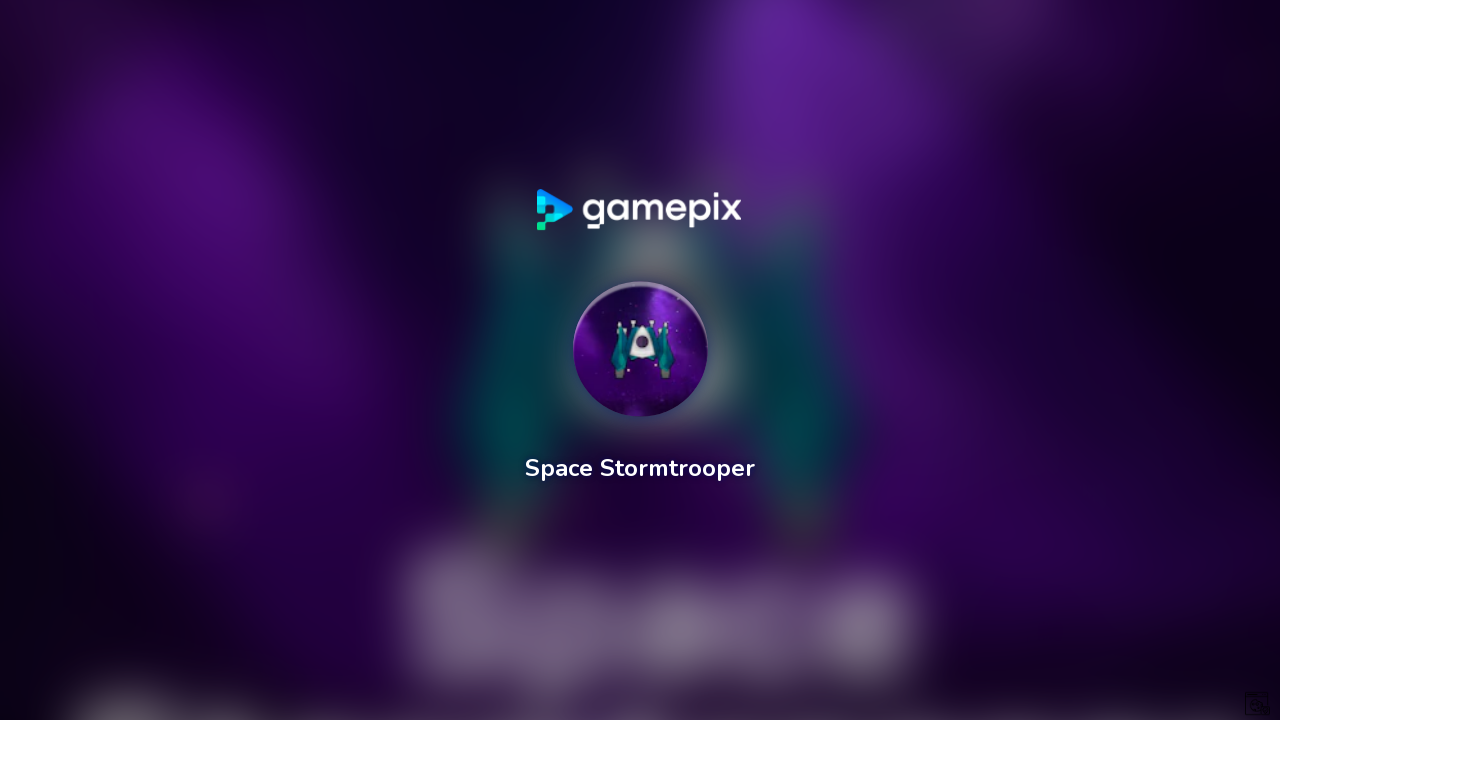

--- FILE ---
content_type: text/html; charset=utf-8
request_url: https://www.google.com/recaptcha/api2/aframe
body_size: 267
content:
<!DOCTYPE HTML><html><head><meta http-equiv="content-type" content="text/html; charset=UTF-8"></head><body><script nonce="2vyK9ivqF9ECvMwF9_xl3w">/** Anti-fraud and anti-abuse applications only. See google.com/recaptcha */ try{var clients={'sodar':'https://pagead2.googlesyndication.com/pagead/sodar?'};window.addEventListener("message",function(a){try{if(a.source===window.parent){var b=JSON.parse(a.data);var c=clients[b['id']];if(c){var d=document.createElement('img');d.src=c+b['params']+'&rc='+(localStorage.getItem("rc::a")?sessionStorage.getItem("rc::b"):"");window.document.body.appendChild(d);sessionStorage.setItem("rc::e",parseInt(sessionStorage.getItem("rc::e")||0)+1);localStorage.setItem("rc::h",'1768850809507');}}}catch(b){}});window.parent.postMessage("_grecaptcha_ready", "*");}catch(b){}</script></body></html>

--- FILE ---
content_type: text/javascript
request_url: https://api.adinplay.com/libs/aiptag/pub/GMX/gamepix.com/tag.min.js
body_size: 74788
content:
(()=>{var e,t,n,i,r={20(e,t,n){"use strict";var i=n(7307),r=n(7092),o=n(3618),a=n(3540),s=n(3574),l=n(3823),c=function(){},u=s("Reflect","construct"),d=/^\s*(?:class|function)\b/,p=i(d.exec),h=!d.test(c),g=function(e){if(!o(e))return!1;try{return u(c,[],e),!0}catch(e){return!1}},f=function(e){if(!o(e))return!1;switch(a(e)){case"AsyncFunction":case"GeneratorFunction":case"AsyncGeneratorFunction":return!1}try{return h||!!p(d,l(e))}catch(e){return!0}};f.sham=!0,e.exports=!u||r(function(){var e;return g(g.call)||!g(Object)||!g(function(){e=!0})||e})?f:g},43(e,t,n){"use strict";var i=n(8022),r=n(9268),o=n(6710),a=n(8956),s=n(6292).f,l=n(5855),c=n(5350),u=n(8312),d=n(1471),p="Array Iterator",h=a.set,g=a.getterFor(p);e.exports=l(Array,"Array",function(e,t){h(this,{type:p,target:i(e),index:0,kind:t})},function(){var e=g(this),t=e.target,n=e.index++;if(!t||n>=t.length)return e.target=null,c(void 0,!0);switch(e.kind){case"keys":return c(n,!1);case"values":return c(t[n],!1)}return c([n,t[n]],!1)},"values");var f=o.Arguments=o.Array;if(r("keys"),r("values"),r("entries"),!u&&d&&"values"!==f.name)try{s(f,"name",{value:"values"})}catch(e){}},274(e,t,n){"use strict";var i=n(7730).match(/AppleWebKit\/(\d+)\./);e.exports=!!i&&+i[1]},352(e,t,n){"use strict";var i=n(7307);e.exports=i({}.isPrototypeOf)},381(e,t,n){"use strict";var i=n(1471),r=n(7092);e.exports=i&&r(function(){return 42!==Object.defineProperty(function(){},"prototype",{value:42,writable:!1}).prototype})},394(e,t,n){"use strict";var i=n(7736);e.exports="NODE"===i},540(e){"use strict";e.exports=function(e){var t=document.createElement("style");return e.setAttributes(t,e.attributes),e.insert(t,e.options),t}},545(e,t,n){"use strict";var i=n(5991),r=n(7307);e.exports=function(e){if("Function"===i(e))return r(e)}},652(e,t,n){"use strict";var i,r,o=n(6978),a=n(7307),s=n(1304),l=n(3758),c=n(7182),u=n(4496),d=n(6739),p=n(8956).get,h=n(5550),g=n(8603),f=u("native-string-replace",String.prototype.replace),m=RegExp.prototype.exec,v=m,b=a("".charAt),y=a("".indexOf),w=a("".replace),x=a("".slice),A=(r=/b*/g,o(m,i=/a/,"a"),o(m,r,"a"),0!==i.lastIndex||0!==r.lastIndex),I=c.BROKEN_CARET,M=void 0!==/()??/.exec("")[1];(A||M||I||h||g)&&(v=function(e){var t,n,i,r,a,c,u,h=this,g=p(h),E=s(e),S=g.raw;if(S)return S.lastIndex=h.lastIndex,t=o(v,S,E),h.lastIndex=S.lastIndex,t;var k=g.groups,C=I&&h.sticky,T=o(l,h),P=h.source,O=0,R=E;if(C&&(T=w(T,"y",""),-1===y(T,"g")&&(T+="g"),R=x(E,h.lastIndex),h.lastIndex>0&&(!h.multiline||h.multiline&&"\n"!==b(E,h.lastIndex-1))&&(P="(?: "+P+")",R=" "+R,O++),n=new RegExp("^(?:"+P+")",T)),M&&(n=new RegExp("^"+P+"$(?!\\s)",T)),A&&(i=h.lastIndex),r=o(m,C?n:h,R),C?r?(r.input=x(r.input,O),r[0]=x(r[0],O),r.index=h.lastIndex,h.lastIndex+=r[0].length):h.lastIndex=0:A&&r&&(h.lastIndex=h.global?r.index+r[0].length:i),M&&r&&r.length>1&&o(f,r[0],n,function(){for(a=1;a<arguments.length-2;a++)void 0===arguments[a]&&(r[a]=void 0)}),r&&k)for(r.groups=c=d(null),a=0;a<k.length;a++)c[(u=k[a])[0]]=r[u[1]];return r}),e.exports=v},725(e,t,n){"use strict";n.d(t,{Kg:()=>a,Tn:()=>c,Yo:()=>r,jw:()=>s,rF:()=>l,tj:()=>u}),n(1038),n(7999);const i=Object.prototype.toString;function r(e){return!(!function(e){return void 0!==e}(e)||null==e)}function o(e,t){return i.call(e)==="[object "+t+"]"}function a(e){return!!r(e)&&("string"==typeof e||o(e,"String"))}function s(e){return!(!a(e)||0!==e.trim().length)}function l(e){return r(e)?e.toString():""}function c(e){return!!r(e)&&("function"==typeof e||o(e,"Function"))}function u(e){return!!r(e)&&(a(e)&&e.trim().match(/^-?\d+(?:\.\d+)?$/)&&(e=parseFloat(e)),function(e){return!!r(e)&&("number"==typeof e||e.constructor===Number||o(e,"Number"))}(e))}},952(e,t,n){"use strict";var i=n(8312),r=n(3863),o=n(9548),a="__core-js_shared__",s=e.exports=r[a]||o(a,{});(s.versions||(s.versions=[])).push({version:"3.47.0",mode:i?"pure":"global",copyright:"© 2014-2025 Denis Pushkarev (zloirock.ru), 2025 CoreJS Company (core-js.io)",license:"https://github.com/zloirock/core-js/blob/v3.47.0/LICENSE",source:"https://github.com/zloirock/core-js"})},954(e,t,n){"use strict";var i=n(9845);e.exports=function(e){return i(e)||null===e}},1038(e,t,n){"use strict";var i=n(3643),r=n(652);i({target:"RegExp",proto:!0,forced:/./.exec!==r},{exec:r})},1052(e,t,n){"use strict";var i,r,o,a,s,l=n(3863),c=n(3322),u=n(4495),d=n(9832).set,p=n(4546),h=n(6685),g=n(9142),f=n(6707),m=n(394),v=l.MutationObserver||l.WebKitMutationObserver,b=l.document,y=l.process,w=l.Promise,x=c("queueMicrotask");if(!x){var A=new p,I=function(){var e,t;for(m&&(e=y.domain)&&e.exit();t=A.get();)try{t()}catch(e){throw A.head&&i(),e}e&&e.enter()};h||m||f||!v||!b?!g&&w&&w.resolve?((a=w.resolve(void 0)).constructor=w,s=u(a.then,a),i=function(){s(I)}):m?i=function(){y.nextTick(I)}:(d=u(d,l),i=function(){d(I)}):(r=!0,o=b.createTextNode(""),new v(I).observe(o,{characterData:!0}),i=function(){o.data=r=!r}),x=function(e){A.head||i(),A.add(e)}}e.exports=x},1066(e,t,n){"use strict";var i=n(9768),r=n(3363),o=n(4072),a=n(5504)("species");e.exports=function(e,t){var n,s=i(e).constructor;return void 0===s||o(n=i(s)[a])?t:r(n)}},1075(e,t,n){"use strict";var i=n(7097).PROPER,r=n(7092),o=n(5939);e.exports=function(e){return r(function(){return!!o[e]()||"​᠎"!=="​᠎"[e]()||i&&o[e].name!==e})}},1113(e){"use strict";e.exports=function(e,t){if(t.styleSheet)t.styleSheet.cssText=e;else{for(;t.firstChild;)t.removeChild(t.firstChild);t.appendChild(document.createTextNode(e))}}},1304(e,t,n){"use strict";var i=n(3540),r=String;e.exports=function(e){if("Symbol"===i(e))throw new TypeError("Cannot convert a Symbol value to a string");return r(e)}},1320(e,t,n){"use strict";var i=n(3863),r=n(9845),o=i.document,a=r(o)&&r(o.createElement);e.exports=function(e){return a?o.createElement(e):{}}},1466(e){"use strict";e.exports={}},1471(e,t,n){"use strict";var i=n(7092);e.exports=!i(function(){return 7!==Object.defineProperty({},1,{get:function(){return 7}})[1]})},1475(e,t,n){"use strict";var i=n(6978),r=n(9768),o=n(3618),a=n(5991),s=n(652),l=TypeError;e.exports=function(e,t){var n=e.exec;if(o(n)){var c=i(n,e,t);return null!==c&&r(c),c}if("RegExp"===a(e))return i(s,e,t);throw new l("RegExp#exec called on incompatible receiver")}},1599(e,t,n){"use strict";var i=n(3863),r=n(3618),o=i.WeakMap;e.exports=r(o)&&/native code/.test(String(o))},1856(e,t,n){"use strict";var i=n(4825),r=Function.prototype,o=r.apply,a=r.call;e.exports="object"==typeof Reflect&&Reflect.apply||(i?a.bind(o):function(){return a.apply(o,arguments)})},2030(e,t,n){"use strict";var i=n(8438),r=n(7092),o=n(3863).String;e.exports=!!Object.getOwnPropertySymbols&&!r(function(){var e=Symbol("symbol detection");return!o(e)||!(Object(e)instanceof Symbol)||!Symbol.sham&&i&&i<41})},2126(e,t,n){"use strict";var i=n(8484),r=n(2546);e.exports=function(e){var t=i(e,"string");return r(t)?t:t+""}},2204(e,t,n){"use strict";var i=n(8022),r=n(8137),o=n(7671),a=function(e){return function(t,n,a){var s=i(t),l=o(s);if(0===l)return!e&&-1;var c,u=r(a,l);if(e&&n!=n){for(;l>u;)if((c=s[u++])!=c)return!0}else for(;l>u;u++)if((e||u in s)&&s[u]===n)return e||u||0;return!e&&-1}};e.exports={includes:a(!0),indexOf:a(!1)}},2242(e,t,n){"use strict";var i=n(1471),r=n(6292),o=n(8065);e.exports=i?function(e,t,n){return r.f(e,t,o(1,n))}:function(e,t,n){return e[t]=n,e}},2250(e,t,n){"use strict";var i=n(3643),r=n(8312),o=n(7599),a=n(7092),s=n(3574),l=n(3618),c=n(1066),u=n(5977),d=n(6463),p=o&&o.prototype;if(i({target:"Promise",proto:!0,real:!0,forced:!!o&&a(function(){p.finally.call({then:function(){}},function(){})})},{finally:function(e){var t=c(this,s("Promise")),n=l(e);return this.then(n?function(n){return u(t,e()).then(function(){return n})}:e,n?function(n){return u(t,e()).then(function(){throw n})}:e)}}),!r&&l(o)){var h=s("Promise").prototype.finally;p.finally!==h&&d(p,"finally",h,{unsafe:!0})}},2546(e,t,n){"use strict";var i=n(3574),r=n(3618),o=n(352),a=n(9119),s=Object;e.exports=a?function(e){return"symbol"==typeof e}:function(e){var t=i("Symbol");return r(t)&&o(t.prototype,s(e))}},2563(e,t,n){"use strict";var i=n(954),r=String,o=TypeError;e.exports=function(e){if(i(e))return e;throw new o("Can't set "+r(e)+" as a prototype")}},2573(e,t,n){"use strict";var i=n(3719),r=Object;e.exports=function(e){return r(i(e))}},2675(e,t,n){"use strict";var i=n(5485),r=n(4880).concat("length","prototype");t.f=Object.getOwnPropertyNames||function(e){return i(e,r)}},2946(e){"use strict";e.exports=function(e){return e[1]}},2968(e,t,n){"use strict";var i=n(3574);e.exports=i("document","documentElement")},2995(e,t,n){"use strict";var i=n(7428),r=n(9450),o=n(3150),a=n(6292);e.exports=function(e,t,n){for(var s=r(t),l=a.f,c=o.f,u=0;u<s.length;u++){var d=s[u];i(e,d)||n&&i(n,d)||l(e,d,c(t,d))}}},3037(e,t,n){"use strict";var i=n(6978),r=n(3618),o=n(9845),a=TypeError;e.exports=function(e,t){var n,s;if("string"===t&&r(n=e.toString)&&!o(s=i(n,e)))return s;if(r(n=e.valueOf)&&!o(s=i(n,e)))return s;if("string"!==t&&r(n=e.toString)&&!o(s=i(n,e)))return s;throw new a("Can't convert object to primitive value")}},3088(e,t,n){var i=n(2946),r=n(7211)(i);r.push([e.id,".mI58Gi15PAe8fqsHDOMI *{line-height:1.4em;vertical-align:middle}.mI58Gi15PAe8fqsHDOMI{display:flex;align-items:center;background-color:#f7fcff;box-shadow:0 0 3px rgba(0, 0, 0, 0.2);padding:0;border-radius:9px;position:fixed;z-index:999994;top:unset;bottom:5px;right:unset;left:5px;transition:background-color .3s ease,box-shadow .3s ease}.oSAXb5qPKj78_Sp8Oz9A{text-decoration:none;display:flex;align-items:center;padding:3px;border-radius:3px;transition:color .3s ease,transform .3s ease}.ciHgxN1orEDdqQlZUIRO{display:none;font-family:Arial,sans-serif;padding-right:5px;padding-left:2px;font-size:12px}.oSAXb5qPKj78_Sp8Oz9A:hover .ciHgxN1orEDdqQlZUIRO{display:inline;color:#3276ae}.uHNm6AHskWg7q6_iq6RI{top:unset;bottom:5px;right:5px;left:unset}.jbj_rARHnqU1Oj35bbgQ{top:unset;bottom:5px;right:unset;left:5px}.tXT909jFBi0yQpy3ku0Q{top:unset;bottom:5px;right:unset;left:50%;transform:translateX(-50%)}.ELiWH9h2FSasygiFrUsU{top:5px;bottom:unset;right:unset;left:50%;transform:translateX(-50%)}.EJLCLzR3Dm648i6W4F6I{top:5px;bottom:unset;right:5px;left:unset}.ou122XCMg9DfGPTD9R3w{top:5px;bottom:unset;right:unset;left:5px}",""]),r.locals={"cmp-persistent-link":"mI58Gi15PAe8fqsHDOMI","cmp-persistent-link-a":"oSAXb5qPKj78_Sp8Oz9A","cmp-persistent-link-txt":"ciHgxN1orEDdqQlZUIRO","bottom-right":"uHNm6AHskWg7q6_iq6RI","bottom-left":"jbj_rARHnqU1Oj35bbgQ","bottom-center":"tXT909jFBi0yQpy3ku0Q","top-center":"ELiWH9h2FSasygiFrUsU","top-right":"EJLCLzR3Dm648i6W4F6I","top-left":"ou122XCMg9DfGPTD9R3w"},e.exports=r},3150(e,t,n){"use strict";var i=n(1471),r=n(6978),o=n(9542),a=n(8065),s=n(8022),l=n(2126),c=n(7428),u=n(4200),d=Object.getOwnPropertyDescriptor;t.f=i?d:function(e,t){if(e=s(e),t=l(t),u)try{return d(e,t)}catch(e){}if(c(e,t))return a(!r(o.f,e,t),e[t])}},3163(e,t,n){"use strict";var i=n(7307);e.exports=i([].slice)},3181(e,t,n){"use strict";n.d(t,{Lr:()=>x}),n(6088);var i=n(725),r=n(5794);function o(e,t,n){return e.set(c(e,t),n),n}function a(e,t,n){s(e,t),t.set(e,n)}function s(e,t){if(t.has(e))throw new TypeError("Cannot initialize the same private elements twice on an object")}function l(e,t){return e.get(c(e,t))}function c(e,t,n){if("function"==typeof e?e===t:e.has(t))return arguments.length<3?t:n;throw new TypeError("Private element is not present on this object")}var u=new WeakMap;class d{constructor(){a(this,u,new Map)}get length(){return l(u,this).size}clear(){l(u,this).clear()}getItem(e){return l(u,this).get(e)}key(e){return l(u,this).keys()[e]}removeItem(e){l(u,this).delete(e)}setItem(e,t){l(u,this).set(e,t)}hasKey(e){return l(u,this).has(e)}keys(e){return l(u,this).keys()}}var p=new WeakMap,h=new WeakMap,g=new WeakMap,f=new WeakMap,m=new WeakSet;class v{get initialized(){return l(f,this)}constructor(){let e=arguments.length>0&&void 0!==arguments[0]?arguments[0]:"localStorage",t=arguments.length>1&&void 0!==arguments[1]?arguments[1]:r.pU.rootWindow;var n;s(this,n=m),n.add(this),a(this,p,"vms--"),a(this,h,void 0),a(this,g,void 0),a(this,f,!1);try{o(h,this,t),o(g,this,l(h,this)[e]),o(f,this,!0)}catch(e){o(f,this,!1),o(g,this,function(){const e=new d;return new Proxy(e,{get:(e,t)=>"length"===t?e.length:(0,i.Yo)(e[t])?e[t].bind(e):e.getItem(t),set:(e,t,n)=>(e.setItem(t,n),!0),deleteProperty:(e,t)=>!!e.hasKey(t)&&(e.removeItem(t),!0),ownKeys:e=>e.keys(),has:(e,t)=>e.hasKey(t)})}())}}removeExpired(){try{for(let e=0;e<l(g,this).length;e++){const t=l(g,this).key(e);if(t&&t.startsWith(l(p,this))){const e=l(g,this).getItem(t);if(e){const n=JSON.parse(e);n.expiresIn>=0&&(new Date).getTime()>n.expiresIn+n.createdAt&&l(g,this).removeItem(t)}}}}catch(e){}}set(e,t){let n=arguments.length>2&&void 0!==arguments[2]?arguments[2]:-1;try{l(g,this).setItem(c(m,this,b).call(this,e),JSON.stringify({storedValue:t,createdAt:(new Date).getTime(),expiresIn:n}))}catch(e){}}get(e){const t=c(m,this,b).call(this,e);try{const e=l(g,this).getItem(t);if(e){const n=JSON.parse(e);if(-1==n.expiresIn)return n;if(!((new Date).getTime()>n.expiresIn+n.createdAt))return n;l(g,this).removeItem(t)}}catch(e){}return null}removeItem(e){const t=c(m,this,b).call(this,e);try{l(g,this).getItem(t)&&l(g,this).removeItem(t)}catch(e){}}getValue(e){const t=this.get(e);return null===t?null:t.storedValue}getOrCreate(e,t){let n=arguments.length>2&&void 0!==arguments[2]?arguments[2]:-1;return this.getValue(e)||(this.set(e,t,n),t)}getValueAsJson(e){let t=arguments.length>1&&void 0!==arguments[1]&&arguments[1];try{const n=l(g,this).getItem(c(m,this,b).call(this,e,t));if(n)return JSON.parse(n)}catch(e){}return null}}function b(e){return"".concat(arguments.length>1&&void 0!==arguments[1]&&arguments[1]?"":l(p,this)).concat(e)}let y,w;try{y=new v,y.removeExpired(),w=new v("sessionStorage")}catch(e){}const x=y},3320(e){"use strict";var t=String;e.exports=function(e){try{return t(e)}catch(e){return"Object"}}},3322(e,t,n){"use strict";var i=n(3863),r=n(1471),o=Object.getOwnPropertyDescriptor;e.exports=function(e){if(!r)return i[e];var t=o(i,e);return t&&t.value}},3363(e,t,n){"use strict";var i=n(20),r=n(3320),o=TypeError;e.exports=function(e){if(i(e))return e;throw new o(r(e)+" is not a constructor")}},3519(e,t,n){"use strict";var i=n(9845),r=n(5991),o=n(5504)("match");e.exports=function(e){var t;return i(e)&&(void 0!==(t=e[o])?!!t:"RegExp"===r(e))}},3540(e,t,n){"use strict";var i=n(8519),r=n(3618),o=n(5991),a=n(5504)("toStringTag"),s=Object,l="Arguments"===o(function(){return arguments}());e.exports=i?o:function(e){var t,n,i;return void 0===e?"Undefined":null===e?"Null":"string"==typeof(n=function(e,t){try{return e[t]}catch(e){}}(t=s(e),a))?n:l?o(t):"Object"===(i=o(t))&&r(t.callee)?"Arguments":i}},3557(e,t,n){"use strict";var i=n(9860).IteratorPrototype,r=n(6739),o=n(8065),a=n(7616),s=n(6710),l=function(){return this};e.exports=function(e,t,n,c){var u=t+" Iterator";return e.prototype=r(i,{next:o(+!c,n)}),a(e,u,!1,!0),s[u]=l,e}},3574(e,t,n){"use strict";var i=n(3863),r=n(3618);e.exports=function(e,t){return arguments.length<2?(n=i[e],r(n)?n:void 0):i[e]&&i[e][t];var n}},3618(e){"use strict";var t="object"==typeof document&&document.all;e.exports=void 0===t&&void 0!==t?function(e){return"function"==typeof e||e===t}:function(e){return"function"==typeof e}},3643(e,t,n){"use strict";var i=n(3863),r=n(3150).f,o=n(2242),a=n(6463),s=n(9548),l=n(2995),c=n(8607);e.exports=function(e,t){var n,u,d,p,h,g=e.target,f=e.global,m=e.stat;if(n=f?i:m?i[g]||s(g,{}):i[g]&&i[g].prototype)for(u in t){if(p=t[u],d=e.dontCallGetSet?(h=r(n,u))&&h.value:n[u],!c(f?u:g+(m?".":"#")+u,e.forced)&&void 0!==d){if(typeof p==typeof d)continue;l(p,d)}(e.sham||d&&d.sham)&&o(p,"sham",!0),a(n,u,p,e)}}},3667(e,t,n){"use strict";var i=n(1856),r=n(6978),o=n(7307),a=n(6757),s=n(7092),l=n(9768),c=n(3618),u=n(9845),d=n(3858),p=n(4601),h=n(1304),g=n(3719),f=n(8928),m=n(8927),v=n(6959),b=n(7327),y=n(1475),w=n(5504)("replace"),x=Math.max,A=Math.min,I=o([].concat),M=o([].push),E=o("".indexOf),S=o("".slice),k=function(e){return void 0===e?e:String(e)},C="$0"==="a".replace(/./,"$0"),T=!!/./[w]&&""===/./[w]("a","$0");a("replace",function(e,t,n){var o=T?"$":"$0";return[function(e,n){var i=g(this),o=u(e)?m(e,w):void 0;return o?r(o,e,i,n):r(t,h(i),e,n)},function(e,r){var a=l(this),s=h(e);if("string"==typeof r&&-1===E(r,o)&&-1===E(r,"$<")){var u=n(t,a,s,r);if(u.done)return u.value}var g=c(r);g||(r=h(r));var m,w=h(b(a)),C=-1!==E(w,"g");C&&(m=-1!==E(w,"u"),a.lastIndex=0);for(var T,P=[];null!==(T=y(a,s))&&(M(P,T),C);)""===h(T[0])&&(a.lastIndex=f(s,p(a.lastIndex),m));for(var O="",R=0,L=0;L<P.length;L++){for(var N,j=h((T=P[L])[0]),D=x(A(d(T.index),s.length),0),z=[],B=1;B<T.length;B++)M(z,k(T[B]));var W=T.groups;if(g){var _=I([j],z,D,s);void 0!==W&&M(_,W),N=h(i(r,void 0,_))}else N=v(j,s,D,z,W,r);D>=R&&(O+=S(s,R,D)+N,R=D+j.length)}return O+S(s,R)}]},!!s(function(){var e=/./;return e.exec=function(){var e=[];return e.groups={a:"7"},e},"7"!=="".replace(e,"$<a>")})||!C||T)},3675(e){"use strict";var t=TypeError;e.exports=function(e,n){if(e<n)throw new t("Not enough arguments");return e}},3719(e,t,n){"use strict";var i=n(4072),r=TypeError;e.exports=function(e){if(i(e))throw new r("Can't call method on "+e);return e}},3758(e,t,n){"use strict";var i=n(9768);e.exports=function(){var e=i(this),t="";return e.hasIndices&&(t+="d"),e.global&&(t+="g"),e.ignoreCase&&(t+="i"),e.multiline&&(t+="m"),e.dotAll&&(t+="s"),e.unicode&&(t+="u"),e.unicodeSets&&(t+="v"),e.sticky&&(t+="y"),t}},3823(e,t,n){"use strict";var i=n(7307),r=n(3618),o=n(952),a=i(Function.toString);r(o.inspectSource)||(o.inspectSource=function(e){return a(e)}),e.exports=o.inspectSource},3858(e,t,n){"use strict";var i=n(7648);e.exports=function(e){var t=+e;return t!=t||0===t?0:i(t)}},3863(e,t,n){"use strict";var i=function(e){return e&&e.Math===Math&&e};e.exports=i("object"==typeof globalThis&&globalThis)||i("object"==typeof window&&window)||i("object"==typeof self&&self)||i("object"==typeof n.g&&n.g)||i("object"==typeof this&&this)||function(){return this}()||Function("return this")()},4052(e,t,n){"use strict";var i=n(7307),r=n(7092),o=n(3618),a=n(7428),s=n(1471),l=n(7097).CONFIGURABLE,c=n(3823),u=n(8956),d=u.enforce,p=u.get,h=String,g=Object.defineProperty,f=i("".slice),m=i("".replace),v=i([].join),b=s&&!r(function(){return 8!==g(function(){},"length",{value:8}).length}),y=String(String).split("String"),w=e.exports=function(e,t,n){"Symbol("===f(h(t),0,7)&&(t="["+m(h(t),/^Symbol\(([^)]*)\).*$/,"$1")+"]"),n&&n.getter&&(t="get "+t),n&&n.setter&&(t="set "+t),(!a(e,"name")||l&&e.name!==t)&&(s?g(e,"name",{value:t,configurable:!0}):e.name=t),b&&n&&a(n,"arity")&&e.length!==n.arity&&g(e,"length",{value:n.arity});try{n&&a(n,"constructor")&&n.constructor?s&&g(e,"prototype",{writable:!1}):e.prototype&&(e.prototype=void 0)}catch(e){}var i=d(e);return a(i,"source")||(i.source=v(y,"string"==typeof t?t:"")),e};try{Function.prototype.toString=w(function(){return o(this)&&p(this).source||c(this)},"toString")}catch{}},4072(e){"use strict";e.exports=function(e){return null==e}},4182(e,t,n){"use strict";var i=n(3574),r=n(4651),o=n(5504),a=n(1471),s=o("species");e.exports=function(e){var t=i(e);a&&t&&!t[s]&&r(t,s,{configurable:!0,get:function(){return this}})}},4200(e,t,n){"use strict";var i=n(1471),r=n(7092),o=n(1320);e.exports=!i&&!r(function(){return 7!==Object.defineProperty(o("div"),"a",{get:function(){return 7}}).a})},4341(e,t,n){"use strict";var i=n(1320)("span").classList,r=i&&i.constructor&&i.constructor.prototype;e.exports=r===Object.prototype?void 0:r},4453(e,t,n){"use strict";var i=n(6292).f;e.exports=function(e,t,n){n in e||i(e,n,{configurable:!0,get:function(){return t[n]},set:function(e){t[n]=e}})}},4480(e,t,n){"use strict";var i=n(7730);e.exports=/MSIE|Trident/.test(i)},4495(e,t,n){"use strict";var i=n(545),r=n(7783),o=n(4825),a=i(i.bind);e.exports=function(e,t){return r(e),void 0===t?e:o?a(e,t):function(){return e.apply(t,arguments)}}},4496(e,t,n){"use strict";var i=n(952);e.exports=function(e,t){return i[e]||(i[e]=t||{})}},4519(e,t,n){var i=n(2946),r=n(7211)(i);r.push([e.id,'.It9xAeq8bjIwRQ6F6LVq,.It9xAeq8bjIwRQ6F6LVq:before,.It9xAeq8bjIwRQ6F6LVq:after{border-radius:50%;width:2.5em;height:2.5em;animation-fill-mode:both;animation:yzIMaOqXQt0Qw0opdSpX 1.8s infinite ease-in-out}.It9xAeq8bjIwRQ6F6LVq{color:#9e0515;font-size:7px;position:absolute;text-indent:-9999em;transform:translateZ(0);animation-delay:-0.16s;top:calc(50% - 3.75em);left:calc(50% - 1.25em);display:block}.It9xAeq8bjIwRQ6F6LVq:before,.It9xAeq8bjIwRQ6F6LVq:after{content:"";position:absolute;top:0}.It9xAeq8bjIwRQ6F6LVq:before{left:-3.5em;animation-delay:-0.32s}.It9xAeq8bjIwRQ6F6LVq:after{left:3.5em}@keyframes yzIMaOqXQt0Qw0opdSpX{0%,80%,100%{box-shadow:0 2.5em 0 -1.3em}40%{box-shadow:0 2.5em 0 0}}',""]),r.locals={"pr-spinner-loader":"It9xAeq8bjIwRQ6F6LVq",prSpinnerFadInOut:"yzIMaOqXQt0Qw0opdSpX"},e.exports=r},4546(e){"use strict";var t=function(){this.head=null,this.tail=null};t.prototype={add:function(e){var t={item:e,next:null},n=this.tail;n?n.next=t:this.head=t,this.tail=t},get:function(){var e=this.head;if(e)return null===(this.head=e.next)&&(this.tail=null),e.item}},e.exports=t},4601(e,t,n){"use strict";var i=n(3858),r=Math.min;e.exports=function(e){var t=i(e);return t>0?r(t,9007199254740991):0}},4651(e,t,n){"use strict";var i=n(4052),r=n(6292);e.exports=function(e,t,n){return n.get&&i(n.get,t,{getter:!0}),n.set&&i(n.set,t,{setter:!0}),r.f(e,t,n)}},4795(e,t,n){"use strict";var i=n(7307),r=0,o=Math.random(),a=i(1.1.toString);e.exports=function(e){return"Symbol("+(void 0===e?"":e)+")_"+a(++r+o,36)}},4825(e,t,n){"use strict";var i=n(7092);e.exports=!i(function(){var e=function(){}.bind();return"function"!=typeof e||e.hasOwnProperty("prototype")})},4833(e,t,n){"use strict";var i=n(7307),r=n(3719),o=n(1304),a=n(5939),s=i("".replace),l=RegExp("^["+a+"]+"),c=RegExp("(^|[^"+a+"])["+a+"]+$"),u=function(e){return function(t){var n=o(r(t));return 1&e&&(n=s(n,l,"")),2&e&&(n=s(n,c,"$1")),n}};e.exports={start:u(1),end:u(2),trim:u(3)}},4880(e){"use strict";e.exports=["constructor","hasOwnProperty","isPrototypeOf","propertyIsEnumerable","toLocaleString","toString","valueOf"]},4954(e,t,n){"use strict";var i=n(7307),r=n(7092),o=n(5991),a=Object,s=i("".split);e.exports=r(function(){return!a("z").propertyIsEnumerable(0)})?function(e){return"String"===o(e)?s(e,""):a(e)}:a},5056(e,t,n){"use strict";e.exports=function(e){var t=n.nc;t&&e.setAttribute("nonce",t)}},5072(e){"use strict";var t=[];function n(e){for(var n=-1,i=0;i<t.length;i++)if(t[i].identifier===e){n=i;break}return n}function i(e,i){for(var o={},a=[],s=0;s<e.length;s++){var l=e[s],c=i.base?l[0]+i.base:l[0],u=o[c]||0,d="".concat(c," ").concat(u);o[c]=u+1;var p=n(d),h={css:l[1],media:l[2],sourceMap:l[3],supports:l[4],layer:l[5]};if(-1!==p)t[p].references++,t[p].updater(h);else{var g=r(h,i);i.byIndex=s,t.splice(s,0,{identifier:d,updater:g,references:1})}a.push(d)}return a}function r(e,t){var n=t.domAPI(t);return n.update(e),function(t){if(t){if(t.css===e.css&&t.media===e.media&&t.sourceMap===e.sourceMap&&t.supports===e.supports&&t.layer===e.layer)return;n.update(e=t)}else n.remove()}}e.exports=function(e,r){var o=i(e=e||[],r=r||{});return function(e){e=e||[];for(var a=0;a<o.length;a++){var s=n(o[a]);t[s].references--}for(var l=i(e,r),c=0;c<o.length;c++){var u=n(o[c]);0===t[u].references&&(t[u].updater(),t.splice(u,1))}o=l}}},5247(e,t,n){"use strict";var i=n(3320),r=TypeError;e.exports=function(e,t){if(!delete e[t])throw new r("Cannot delete property "+i(t)+" of "+i(e))}},5267(e,t,n){"use strict";var i=n(5485),r=n(4880);e.exports=Object.keys||function(e){return i(e,r)}},5350(e){"use strict";e.exports=function(e,t){return{value:e,done:t}}},5485(e,t,n){"use strict";var i=n(7307),r=n(7428),o=n(8022),a=n(2204).indexOf,s=n(1466),l=i([].push);e.exports=function(e,t){var n,i=o(e),c=0,u=[];for(n in i)!r(s,n)&&r(i,n)&&l(u,n);for(;t.length>c;)r(i,n=t[c++])&&(~a(u,n)||l(u,n));return u}},5504(e,t,n){"use strict";var i=n(3863),r=n(4496),o=n(7428),a=n(4795),s=n(2030),l=n(9119),c=i.Symbol,u=r("wks"),d=l?c.for||c:c&&c.withoutSetter||a;e.exports=function(e){return o(u,e)||(u[e]=s&&o(c,e)?c[e]:d("Symbol."+e)),u[e]}},5550(e,t,n){"use strict";var i=n(7092),r=n(3863).RegExp;e.exports=i(function(){var e=r(".","s");return!(e.dotAll&&e.test("\n")&&"s"===e.flags)})},5754(e,t){"use strict";t.f=Object.getOwnPropertySymbols},5794(e,t,n){"use strict";function i(e,t,n){(function(e,t){if(t.has(e))throw new TypeError("Cannot initialize the same private elements twice on an object")})(e,t),t.set(e,n)}function r(e,t){return e.get(a(e,t))}function o(e,t,n){return e.set(a(e,t),n),n}function a(e,t,n){if("function"==typeof e?e===t:e.has(t))return arguments.length<3?t:n;throw new TypeError("Private element is not present on this object")}n.d(t,{pU:()=>f}),n(6088);var s=new WeakMap,l=new WeakMap,c=new WeakMap,u=new WeakMap,d=new WeakMap,p=new WeakMap;class h{constructor(e){let t=arguments.length>1&&void 0!==arguments[1]?arguments[1]:null;i(this,s,[]),i(this,l,null),i(this,c,null),i(this,u,null),i(this,d,null),i(this,p,!1),this.win=e,o(d,this,t),this.initParents()}initParents(){let e=this.win,t=this;for(;null!=e&&e!=top&&(e=e.parent,t=new h(e,t),r(s,this).push(t),e!=top););}resolveFriendlyNess(){if(this.isIframe&&null==r(l,this)&&null==r(c,this))try{this.win.parent.location.href.length>0?(o(l,this,!0),o(c,this,!0)):(o(l,this,!1),o(c,this,g(this.win)))}catch(e){o(l,this,!1),o(c,this,g(this.win))}}get parent(){return null==this?void 0:this.parents[0]}get parents(){return r(s,this)}get isIframe(){return r(s,this).length>0}get isTop(){return this.win==top}get isFriendly(){return this.isIframe?(null==r(l,this)&&(this.resolveFriendlyNess(),r(l,this)&&o(l,this,r(l,this)&&r(s,this)[0].isFriendly)),r(l,this)):g(this.win)}get isSelfFriendly(){return this.isIframe?(null==r(c,this)&&this.resolveFriendlyNess(),r(c,this)):g(this.win)}get root(){if(!this.isIframe)return this;for(let e=r(s,this).length-1;e>=0;e--)if(r(s,this)[e].isFriendly)return r(s,this)[e];for(let e=r(s,this).length-1;e>=0;e--)if(r(s,this)[e].isSelfFriendly)return r(s,this)[e];return null}get rootOrSelf(){return this.root||this}get topWindow(){return this.isFriendly?top:null}get rootWindow(){return this.rootOrSelf.win}get isRoot(){return this.root==this}get frameElement(){return r(u,this)?r(u,this):!this.isIframe&&r(d,this)&&r(d,this).frameElement?(r(d,this),r(d,this).frameElement):this.win?this.win.frameElement:null}set frameElement(e){o(u,this,e)}}function g(e){try{return e.location.href.length>0}catch(e){return!1}}const f=new h(self)},5855(e,t,n){"use strict";var i=n(3643),r=n(6978),o=n(8312),a=n(7097),s=n(3618),l=n(3557),c=n(6828),u=n(6672),d=n(7616),p=n(2242),h=n(6463),g=n(5504),f=n(6710),m=n(9860),v=a.PROPER,b=a.CONFIGURABLE,y=m.IteratorPrototype,w=m.BUGGY_SAFARI_ITERATORS,x=g("iterator"),A="keys",I="values",M="entries",E=function(){return this};e.exports=function(e,t,n,a,g,m,S){l(n,t,a);var k,C,T,P=function(e){if(e===g&&j)return j;if(!w&&e&&e in L)return L[e];switch(e){case A:case I:case M:return function(){return new n(this,e)}}return function(){return new n(this)}},O=t+" Iterator",R=!1,L=e.prototype,N=L[x]||L["@@iterator"]||g&&L[g],j=!w&&N||P(g),D="Array"===t&&L.entries||N;if(D&&(k=c(D.call(new e)))!==Object.prototype&&k.next&&(o||c(k)===y||(u?u(k,y):s(k[x])||h(k,x,E)),d(k,O,!0,!0),o&&(f[O]=E)),v&&g===I&&N&&N.name!==I&&(!o&&b?p(L,"name",I):(R=!0,j=function(){return r(N,this)})),g)if(C={values:P(I),keys:m?j:P(A),entries:P(M)},S)for(T in C)(w||R||!(T in L))&&h(L,T,C[T]);else i({target:t,proto:!0,forced:w||R},C);return o&&!S||L[x]===j||h(L,x,j,{name:g}),f[t]=j,C}},5878(e,t,n){"use strict";var i=n(7783),r=TypeError,o=function(e){var t,n;this.promise=new e(function(e,i){if(void 0!==t||void 0!==n)throw new r("Bad Promise constructor");t=e,n=i}),this.resolve=i(t),this.reject=i(n)};e.exports.f=function(e){return new o(e)}},5912(e,t,n){"use strict";var i=n(7730).match(/firefox\/(\d+)/i);e.exports=!!i&&+i[1]},5939(e){"use strict";e.exports="\t\n\v\f\r                　\u2028\u2029\ufeff"},5977(e,t,n){"use strict";var i=n(9768),r=n(9845),o=n(5878);e.exports=function(e,t){if(i(e),r(t)&&t.constructor===e)return t;var n=o.f(e);return(0,n.resolve)(t),n.promise}},5991(e,t,n){"use strict";var i=n(7307),r=i({}.toString),o=i("".slice);e.exports=function(e){return o(r(e),8,-1)}},6088(e,t,n){"use strict";var i=n(3863),r=n(8911),o=n(4341),a=n(43),s=n(2242),l=n(7616),c=n(5504)("iterator"),u=a.values,d=function(e,t){if(e){if(e[c]!==u)try{s(e,c,u)}catch(t){e[c]=u}if(l(e,t,!0),r[t])for(var n in a)if(e[n]!==a[n])try{s(e,n,a[n])}catch(t){e[n]=a[n]}}};for(var p in r)d(i[p]&&i[p].prototype,p);d(o,"DOMTokenList")},6292(e,t,n){"use strict";var i=n(1471),r=n(4200),o=n(381),a=n(9768),s=n(2126),l=TypeError,c=Object.defineProperty,u=Object.getOwnPropertyDescriptor,d="enumerable",p="configurable",h="writable";t.f=i?o?function(e,t,n){if(a(e),t=s(t),a(n),"function"==typeof e&&"prototype"===t&&"value"in n&&h in n&&!n[h]){var i=u(e,t);i&&i[h]&&(e[t]=n.value,n={configurable:p in n?n[p]:i[p],enumerable:d in n?n[d]:i[d],writable:!1})}return c(e,t,n)}:c:function(e,t,n){if(a(e),t=s(t),a(n),r)try{return c(e,t,n)}catch(e){}if("get"in n||"set"in n)throw new l("Accessors not supported");return"value"in n&&(e[t]=n.value),e}},6361(e,t,n){"use strict";var i=n(3643),r=n(7307),o=n(7783),a=n(2573),s=n(7671),l=n(5247),c=n(1304),u=n(7092),d=n(8713),p=n(7919),h=n(5912),g=n(4480),f=n(8438),m=n(274),v=[],b=r(v.sort),y=r(v.push),w=u(function(){v.sort(void 0)}),x=u(function(){v.sort(null)}),A=p("sort"),I=!u(function(){if(f)return f<70;if(!(h&&h>3)){if(g)return!0;if(m)return m<603;var e,t,n,i,r="";for(e=65;e<76;e++){switch(t=String.fromCharCode(e),e){case 66:case 69:case 70:case 72:n=3;break;case 68:case 71:n=4;break;default:n=2}for(i=0;i<47;i++)v.push({k:t+i,v:n})}for(v.sort(function(e,t){return t.v-e.v}),i=0;i<v.length;i++)t=v[i].k.charAt(0),r.charAt(r.length-1)!==t&&(r+=t);return"DGBEFHACIJK"!==r}});i({target:"Array",proto:!0,forced:w||!x||!A||!I},{sort:function(e){void 0!==e&&o(e);var t=a(this);if(I)return void 0===e?b(t):b(t,e);var n,i,r=[],u=s(t);for(i=0;i<u;i++)i in t&&y(r,t[i]);for(d(r,function(e){return function(t,n){return void 0===n?-1:void 0===t?1:void 0!==e?+e(t,n)||0:c(t)>c(n)?1:-1}}(e)),n=s(r),i=0;i<n;)t[i]=r[i++];for(;i<u;)l(t,i++);return t}})},6364(e,t,n){"use strict";var i=n(3618),r=n(9845),o=n(6672);e.exports=function(e,t,n){var a,s;return o&&i(a=t.constructor)&&a!==n&&r(s=a.prototype)&&s!==n.prototype&&o(e,s),e}},6463(e,t,n){"use strict";var i=n(3618),r=n(6292),o=n(4052),a=n(9548);e.exports=function(e,t,n,s){s||(s={});var l=s.enumerable,c=void 0!==s.name?s.name:t;if(i(n)&&o(n,c,s),s.global)l?e[t]=n:a(t,n);else{try{s.unsafe?e[t]&&(l=!0):delete e[t]}catch(e){}l?e[t]=n:r.f(e,t,{value:n,enumerable:!1,configurable:!s.nonConfigurable,writable:!s.nonWritable})}return e}},6560(e,t,n){"use strict";var i=n(3863),r=n(7092),o=i.RegExp,a=!r(function(){var e=!0;try{o(".","d")}catch(t){e=!1}var t={},n="",i=e?"dgimsy":"gimsy",r=function(e,i){Object.defineProperty(t,e,{get:function(){return n+=i,!0}})},a={dotAll:"s",global:"g",ignoreCase:"i",multiline:"m",sticky:"y"};for(var s in e&&(a.hasIndices="d"),a)r(s,a[s]);return Object.getOwnPropertyDescriptor(o.prototype,"flags").get.call(t)!==i||n!==i});e.exports={correct:a}},6615(e,t,n){"use strict";var i=n(1471),r=n(3863),o=n(7307),a=n(8607),s=n(6364),l=n(2242),c=n(6739),u=n(2675).f,d=n(352),p=n(3519),h=n(1304),g=n(7327),f=n(7182),m=n(4453),v=n(6463),b=n(7092),y=n(7428),w=n(8956).enforce,x=n(4182),A=n(5504),I=n(5550),M=n(8603),E=A("match"),S=r.RegExp,k=S.prototype,C=r.SyntaxError,T=o(k.exec),P=o("".charAt),O=o("".replace),R=o("".indexOf),L=o("".slice),N=/^\?<[^\s\d!#%&*+<=>@^][^\s!#%&*+<=>@^]*>/,j=/a/g,D=/a/g,z=new S(j)!==j,B=f.MISSED_STICKY,W=f.UNSUPPORTED_Y;if(a("RegExp",i&&(!z||B||I||M||b(function(){return D[E]=!1,S(j)!==j||S(D)===D||"/a/i"!==String(S(j,"i"))})))){for(var _=function(e,t){var n,i,r,o,a,u,f=d(k,this),m=p(e),v=void 0===t,b=[],x=e;if(!f&&m&&v&&e.constructor===_)return e;if((m||d(k,e))&&(e=e.source,v&&(t=g(x))),e=void 0===e?"":h(e),t=void 0===t?"":h(t),x=e,I&&"dotAll"in j&&(i=!!t&&R(t,"s")>-1)&&(t=O(t,/s/g,"")),n=t,B&&"sticky"in j&&(r=!!t&&R(t,"y")>-1)&&W&&(t=O(t,/y/g,"")),M&&(o=function(e){for(var t,n=e.length,i=0,r="",o=[],a=c(null),s=!1,l=!1,u=0,d="";i<=n;i++){if("\\"===(t=P(e,i)))t+=P(e,++i);else if("]"===t)s=!1;else if(!s)switch(!0){case"["===t:s=!0;break;case"("===t:if(r+=t,"?:"===L(e,i+1,i+3))continue;T(N,L(e,i+1))&&(i+=2,l=!0),u++;continue;case">"===t&&l:if(""===d||y(a,d))throw new C("Invalid capture group name");a[d]=!0,o[o.length]=[d,u],l=!1,d="";continue}l?d+=t:r+=t}return[r,o]}(e),e=o[0],b=o[1]),a=s(S(e,t),f?this:k,_),(i||r||b.length)&&(u=w(a),i&&(u.dotAll=!0,u.raw=_(function(e){for(var t,n=e.length,i=0,r="",o=!1;i<=n;i++)"\\"!==(t=P(e,i))?o||"."!==t?("["===t?o=!0:"]"===t&&(o=!1),r+=t):r+="[\\s\\S]":r+=t+P(e,++i);return r}(e),n)),r&&(u.sticky=!0),b.length&&(u.groups=b)),e!==x)try{l(a,"source",""===x?"(?:)":x)}catch(e){}return a},U=u(S),F=0;U.length>F;)m(_,S,U[F++]);k.constructor=_,_.prototype=k,v(r,"RegExp",_,{constructor:!0})}x("RegExp")},6672(e,t,n){"use strict";var i=n(8215),r=n(9845),o=n(3719),a=n(2563);e.exports=Object.setPrototypeOf||("__proto__"in{}?function(){var e,t=!1,n={};try{(e=i(Object.prototype,"__proto__","set"))(n,[]),t=n instanceof Array}catch(e){}return function(n,i){return o(n),a(i),r(n)?(t?e(n,i):n.__proto__=i,n):n}}():void 0)},6685(e,t,n){"use strict";var i=n(7730);e.exports=/(?:ipad|iphone|ipod).*applewebkit/i.test(i)},6698(e,t,n){"use strict";n.d(t,{y4:()=>Cn,ZP:()=>Hn,pU:()=>Tn,k0:()=>In,_n:()=>Mn,Ao:()=>Ht,Ew:()=>Kn,eC:()=>Vn,KU:()=>mn}),n(6088),n(6615),n(1038),n(3667);var i=n(725);const r=()=>{};function o(e){let t="";for(let n=0,i="";n<e.length;n++)i=e.charAt(n),t+=i>="A"&&i<="Z"?"-"+i.toLowerCase():i;return t}function a(e){let t;return()=>((0,i.Yo)(t)||(t=e()),t)}function s(e,t,n){(function(e,t){if(t.has(e))throw new TypeError("Cannot initialize the same private elements twice on an object")})(e,t),t.set(e,n)}function l(e,t){return e.get(u(e,t))}function c(e,t,n){return e.set(u(e,t),n),n}function u(e,t,n){if("function"==typeof e?e===t:e.has(t))return arguments.length<3?t:n;throw new TypeError("Private element is not present on this object")}String.fromCharCode(...new Array(52).fill(1).map((e,t)=>(t<26?65:71)+t)),new Array(10).fill(1).map((e,t)=>t).join("");const d=setTimeout;var p=new WeakMap,h=new WeakMap,g=new WeakMap,f=new WeakMap,m=new WeakMap,v=new WeakMap,b=new WeakMap,y=new WeakMap;class w{constructor(e,t){let n=arguments.length>2&&void 0!==arguments[2]&&arguments[2],i=arguments.length>3&&void 0!==arguments[3]&&arguments[3];s(this,p,(new Date).getTime()),s(this,h,void 0),s(this,g,void 0),s(this,f,void 0),s(this,m,!1),s(this,v,!1),s(this,b,!1),s(this,y,!0),c(g,this,e),c(f,this,t),c(b,this,i),n&&this.execute()}get triggered(){return l(m,this)}get executing(){return(0,i.Yo)(l(h,this))&&-1!==l(h,this)}get active(){return l(y,this)}set active(e){c(y,this,e),l(y,this)||this.cancel()}get time(){return l(f,this)}set time(e){const t=l(f,this)!==e;c(f,this,e),e>=0?t&&(c(f,this,e),!this.triggered&&l(v,this)&&(c(b,this,!1),this.execute())):this.cancel()}execute(){l(y,this)&&(l(b,this)&&l(v,this)||(clearTimeout(l(h,this)),l(g,this)&&(c(h,this,setTimeout(()=>{c(h,this,-1),c(m,this,!0),l(y,this)&&l(g,this).call(this)},l(f,this))),c(v,this,!0))))}cancel(){clearTimeout(l(h,this)),c(h,this,-1)}}var x=new WeakMap,A=new WeakMap;class I{constructor(e){s(this,x,void 0),s(this,A,new N),l(A,this).clearQueueBeforeFlush=!0,c(x,this,new w(()=>{l(A,this).flush()},e))}add(e){return l(A,this).add(e),e}clear(e){(0,i.Yo)(e)&&l(A,this).remove(e,!0)}trigger(){l(x,this).executing||l(x,this).execute()}}var M=new WeakMap;function E(e,t){let n=arguments.length>2&&void 0!==arguments[2]&&arguments[2];for(let i=e.length-1;i>=0;i--)if(e[i]==t&&(e.splice(i,1),n))return e;return e}function S(e,t,n){return(t=function(e){var t=function(e){if("object"!=typeof e||!e)return e;var t=e[Symbol.toPrimitive];if(void 0!==t){var n=t.call(e,"string");if("object"!=typeof n)return n;throw new TypeError("@@toPrimitive must return a primitive value.")}return String(e)}(e);return"symbol"==typeof t?t:t+""}(t))in e?Object.defineProperty(e,t,{value:n,enumerable:!0,configurable:!0,writable:!0}):e[t]=n,e}function k(e,t,n){(function(e,t){if(t.has(e))throw new TypeError("Cannot initialize the same private elements twice on an object")})(e,t),t.set(e,n)}function C(e,t,n){return e.set(P(e,t),n),n}function T(e,t){return e.get(P(e,t))}function P(e,t,n){if("function"==typeof e?e===t:e.has(t))return arguments.length<3?t:n;throw new TypeError("Private element is not present on this object")}var O=new WeakMap,R=new WeakMap,L=new WeakMap;class N{constructor(){k(this,O,[]),k(this,R,void 0),k(this,L,void 0),S(this,"_ignore",!1),S(this,"clearQueueBeforeFlush",!1),S(this,"yieldStrategy","direct")}get queue(){return[...T(O,this)]}get hasPending(){return T(O,this).length>0}add(e){this._ignore||e&&T(O,this).push(e)}insert(e){this._ignore||e&&T(O,this).unshift(e)}remove(e){let t=arguments.length>1&&void 0!==arguments[1]&&arguments[1];(0,i.Yo)(e)&&E(T(O,this),e,!t)}flush(){for(var e=arguments.length,t=new Array(e),n=0;n<e;n++)t[n]=arguments[n];if(this._ignore)return;let i,r=T(O,this);this.clearQueueBeforeFlush&&(r=[...T(O,this)],this.clear());const o=function(e){for(var t=arguments.length,n=new Array(t>1?t-1:0),r=1;r<t;r++)n[r-1]=arguments[r];return()=>{for(;i=e.shift();)i(...n)}},a=[];let s=!1;const l={then:(e,t)=>(s?e():a.push(e),l)},c=()=>{o(a)(),s=!0},u=o(r,...t),p=()=>{if(T(R,this))for(;i=T(R,this).shift();)i()};switch(this.yieldStrategy){case"next-individual":const e=()=>{r.length>0?(i=r.shift(),i(...t),clearTimeout(T(L,this)),C(L,this,d(e))):(p(),c())};clearTimeout(T(L,this)),C(L,this,d(e));break;case"next":clearTimeout(T(L,this)),C(L,this,d(()=>{u(),p(),c()}));break;default:u(),p(),c()}return l}addFinally(e){0===this.queue.length?e():(T(R,this)||C(R,this,[]),T(R,this).push(e))}clear(){clearTimeout(T(L,this)),T(O,this).length=0}clearAndIgnore(){this._ignore=!0,this.clear()}allow(){this._ignore=!1}}var j=new WeakMap,D=new WeakMap;class z extends N{constructor(){super(...arguments),k(this,j,!1),k(this,D,void 0)}get flushed(){return T(j,this)}add(e){this._ignore||(T(j,this)&&e?e(...T(D,this)):super.add(e))}flush(){if(!this._ignore&&!T(j,this)){C(j,this,!0);for(var e=arguments.length,t=new Array(e),n=0;n<e;n++)t[n]=arguments[n];return C(D,this,t),super.flush(...t)}}reset(){C(j,this,!1),C(D,this,void 0)}clearAndReset(){this.clear(),this.reset()}}var B=n(5794);n(9313),n(2250);class W{constructor(e,t,n){this.fulfiller=e,this.rejector=t,this.finallyFulfiller=n}then(e,t){const n=new z,i=new z,r=new W(n,i,this.finallyFulfiller);return e&&this.fulfiller.add(_(e,n,i)),t&&this.rejector&&this.rejector.add(_(t,i,i)),r}finally(e){this.finallyFulfiller.add(e)}}function _(e,t,n){return r=>{const o=e(r);!function(e){return(0,i.Tn)(null==e?void 0:e.then)}(o)?t.flush(o):o.then(e=>{t.flush(e)},e=>{n.flush(e)})}}function U(e,t,n){const i={then:(t,n)=>(t&&e.add(t),i)};return n&&(i.finally=e=>{e&&n.add(e)}),i}function F(e,t,n){let r=arguments.length>3&&void 0!==arguments[3]?arguments[3]:3,o=arguments.length>4&&void 0!==arguments[4]?arguments[4]:3,a=arguments.length>5&&void 0!==arguments[5]?arguments[5]:15;const s=new z,l=new W(s);let c;const u=function*(){for(let e=0;e<o;e++){let e;try{e=c.contentWindow.document}catch(e){yield null}finally{if(e)return e;yield null}}return null};return function(){let t=0;const i=new z,o=U(i),s=()=>{(function(){const t=new z,i=U(t);var r;c&&c.parentNode&&c.parentNode.removeChild(c),c=Tn(e),(r=c).frameBorder="0",r.marginWidth="0",r.marginHeight="0",r.scrolling="no",r.vspace="0",r.hspace="0",r.setAttribute("webkitallowfullscreen","true"),r.setAttribute("mozallowfullscreen","true"),r.style.border="0",r.setAttribute("border","0"),r.setAttribute("allowtransparency","true"),r.setAttribute("allow",["geolocation","microphone","camera","autoplay","fullscreen","payment","accelerometer",,"display-capture","gyroscope","magnetometer","midi","ch-ua-platform-version","ch-ua-model"].join("; ")),n&&n(c);const o=u(),s=()=>{const e=o.next();e.value?t.flush(e.value):e.done?t.flush(null):e.value&&e.done||setTimeout(s,a)};return s(),i})().then(e=>{e?i.flush(e):t<r?(t++,setTimeout(s,a)):i.flush(null)})};return s(),o}().then(e=>{if(e){const n=()=>{s.flush(c)};(0,i.Kg)(t)?G(e,t,e=>{n()}):(0,i.Tn)(t)?(t(e),n()):(0,i.Yo)(t)||n()}else s.flush(null)}),l}function G(e,t,n){let r=arguments.length>3&&void 0!==arguments[3]?arguments[3]:3;e.open("text/html"),"complete"===e.readyState&&r>0?(1===r?d:queueMicrotask)(()=>{G(e,t,n,r-1)}):(e.write((0,i.rF)(t)),e.close(),n&&n(!0))}Error;var H,V="user-agent",q="",Q="function",K="object",Y="string",Z="undefined",X="browser",J="cpu",$="device",ee="engine",te="os",ne="result",ie="name",re="type",oe="vendor",ae="version",se="architecture",le="major",ce="model",ue="console",de="mobile",pe="tablet",he="smarttv",ge="wearable",fe="xr",me="embedded",ve="inapp",be="brands",ye="formFactors",we="fullVersionList",xe="platform",Ae="platformVersion",Ie="bitness",Me="sec-ch-ua",Ee=Me+"-full-version-list",Se=Me+"-arch",ke=Me+"-"+Ie,Ce=Me+"-form-factors",Te=Me+"-"+de,Pe=Me+"-"+ce,Oe=Me+"-"+xe,Re=Oe+"-version",Le=[be,we,de,ce,xe,Ae,se,ye,Ie],Ne="Amazon",je="Apple",De="ASUS",ze="BlackBerry",Be="Google",We="Huawei",_e="Lenovo",Ue="Honor",Fe="LG",Ge="Microsoft",He="Motorola",Ve="Nvidia",qe="OnePlus",Qe="OPPO",Ke="Samsung",Ye="Sharp",Ze="Sony",Xe="Xiaomi",Je="Zebra",$e="Chrome",et="Chromium",tt="Chromecast",nt="Edge",it="Firefox",rt="Opera",ot="Facebook",at="Sogou",st="Mobile ",lt=" Browser",ct="Windows",ut=typeof window!==Z&&window.navigator?window.navigator:void 0,dt=ut&&ut.userAgentData?ut.userAgentData:void 0,pt=function(e){for(var t={},n=0;n<e.length;n++)t[e[n].toUpperCase()]=e[n];return t},ht=function(e,t){if(typeof e===K&&e.length>0){for(var n in e)if(vt(t)==vt(e[n]))return!0;return!1}return!!ft(e)&&vt(t)==vt(e)},gt=function(e,t){for(var n in e)return/^(browser|cpu|device|engine|os)$/.test(n)||!!t&&gt(e[n])},ft=function(e){return typeof e===Y},mt=function(e){if(e){for(var t=[],n=wt(/\\?\"/g,e).split(","),i=0;i<n.length;i++)if(n[i].indexOf(";")>-1){var r=At(n[i]).split(";v=");t[i]={brand:r[0],version:r[1]}}else t[i]=At(n[i]);return t}},vt=function(e){return ft(e)?e.toLowerCase():e},bt=function(e){return ft(e)?wt(/[^\d\.]/g,e).split(".")[0]:void 0},yt=function(e){for(var t in e)if(e.hasOwnProperty(t)){var n=e[t];typeof n==K&&2==n.length?this[n[0]]=n[1]:this[n]=void 0}return this},wt=function(e,t){return ft(t)?t.replace(e,q):t},xt=function(e){return wt(/\\?\"/g,e)},At=function(e,t){return e=wt(/^\s\s*/,String(e)),typeof t===Z?e:e.substring(0,t)},It=function(e,t){if(e&&t)for(var n,i,r,o,a,s,l=0;l<t.length&&!a;){var c=t[l],u=t[l+1];for(n=i=0;n<c.length&&!a&&c[n];)if(a=c[n++].exec(e))for(r=0;r<u.length;r++)s=a[++i],typeof(o=u[r])===K&&o.length>0?2===o.length?typeof o[1]==Q?this[o[0]]=o[1].call(this,s):this[o[0]]=o[1]:o.length>=3&&(typeof o[1]!==Q||o[1].exec&&o[1].test?3==o.length?this[o[0]]=s?s.replace(o[1],o[2]):void 0:4==o.length?this[o[0]]=s?o[3].call(this,s.replace(o[1],o[2])):void 0:o.length>4&&(this[o[0]]=s?o[3].apply(this,[s.replace(o[1],o[2])].concat(o.slice(4))):void 0):o.length>3?this[o[0]]=s?o[1].apply(this,o.slice(2)):void 0:this[o[0]]=s?o[1].call(this,s,o[2]):void 0):this[o]=s||void 0;l+=2}},Mt=function(e,t){for(var n in t)if(typeof t[n]===K&&t[n].length>0){for(var i=0;i<t[n].length;i++)if(ht(t[n][i],e))return"?"===n?void 0:n}else if(ht(t[n],e))return"?"===n?void 0:n;return t.hasOwnProperty("*")?t["*"]:e},Et={ME:"4.90","NT 3.51":"3.51","NT 4.0":"4.0",2e3:["5.0","5.01"],XP:["5.1","5.2"],Vista:"6.0",7:"6.1",8:"6.2",8.1:"6.3",10:["6.4","10.0"],NT:""},St={embedded:"Automotive",mobile:"Mobile",tablet:["Tablet","EInk"],smarttv:"TV",wearable:"Watch",xr:["VR","XR"],"?":["Desktop","Unknown"],"*":void 0},kt={Chrome:"Google Chrome",Edge:"Microsoft Edge","Edge WebView2":"Microsoft Edge WebView2","Chrome WebView":"Android WebView","Chrome Headless":"HeadlessChrome","Huawei Browser":"HuaweiBrowser","MIUI Browser":"Miui Browser","Opera Mobi":"OperaMobile",Yandex:"YaBrowser"},Ct={browser:[[/\b(?:crmo|crios)\/([\w\.]+)/i],[ae,[ie,st+"Chrome"]],[/webview.+edge\/([\w\.]+)/i],[ae,[ie,nt+" WebView"]],[/edg(?:e|ios|a)?\/([\w\.]+)/i],[ae,[ie,"Edge"]],[/(opera mini)\/([-\w\.]+)/i,/(opera [mobiletab]{3,6})\b.+version\/([-\w\.]+)/i,/(opera)(?:.+version\/|[\/ ]+)([\w\.]+)/i],[ie,ae],[/opios[\/ ]+([\w\.]+)/i],[ae,[ie,rt+" Mini"]],[/\bop(?:rg)?x\/([\w\.]+)/i],[ae,[ie,rt+" GX"]],[/\bopr\/([\w\.]+)/i],[ae,[ie,rt]],[/\bb[ai]*d(?:uhd|[ub]*[aekoprswx]{5,6})[\/ ]?([\w\.]+)/i],[ae,[ie,"Baidu"]],[/\b(?:mxbrowser|mxios|myie2)\/?([-\w\.]*)\b/i],[ae,[ie,"Maxthon"]],[/(kindle)\/([\w\.]+)/i,/(lunascape|maxthon|netfront|jasmine|blazer|sleipnir)[\/ ]?([\w\.]*)/i,/(avant|iemobile|slim(?:browser|boat|jet))[\/ ]?([\d\.]*)/i,/(?:ms|\()(ie) ([\w\.]+)/i,/(flock|rockmelt|midori|epiphany|silk|skyfire|ovibrowser|bolt|iron|vivaldi|iridium|phantomjs|bowser|qupzilla|falkon|rekonq|puffin|brave|whale(?!.+naver)|qqbrowserlite|duckduckgo|klar|helio|(?=comodo_)?dragon|otter|dooble|(?:lg |qute)browser|palemoon)\/([-\w\.]+)/i,/(heytap|ovi|115|surf|qwant)browser\/([\d\.]+)/i,/(qwant)(?:ios|mobile)\/([\d\.]+)/i,/(ecosia|weibo)(?:__| \w+@)([\d\.]+)/i],[ie,ae],[/quark(?:pc)?\/([-\w\.]+)/i],[ae,[ie,"Quark"]],[/\bddg\/([\w\.]+)/i],[ae,[ie,"DuckDuckGo"]],[/(?:\buc? ?browser|(?:juc.+)ucweb)[\/ ]?([\w\.]+)/i],[ae,[ie,"UCBrowser"]],[/microm.+\bqbcore\/([\w\.]+)/i,/\bqbcore\/([\w\.]+).+microm/i,/micromessenger\/([\w\.]+)/i],[ae,[ie,"WeChat"]],[/konqueror\/([\w\.]+)/i],[ae,[ie,"Konqueror"]],[/trident.+rv[: ]([\w\.]{1,9})\b.+like gecko/i],[ae,[ie,"IE"]],[/ya(?:search)?browser\/([\w\.]+)/i],[ae,[ie,"Yandex"]],[/slbrowser\/([\w\.]+)/i],[ae,[ie,"Smart "+_e+lt]],[/(avast|avg)\/([\w\.]+)/i],[[ie,/(.+)/,"$1 Secure"+lt],ae],[/\bfocus\/([\w\.]+)/i],[ae,[ie,it+" Focus"]],[/\bopt\/([\w\.]+)/i],[ae,[ie,rt+" Touch"]],[/coc_coc\w+\/([\w\.]+)/i],[ae,[ie,"Coc Coc"]],[/dolfin\/([\w\.]+)/i],[ae,[ie,"Dolphin"]],[/coast\/([\w\.]+)/i],[ae,[ie,rt+" Coast"]],[/miuibrowser\/([\w\.]+)/i],[ae,[ie,"MIUI"+lt]],[/fxios\/([\w\.-]+)/i],[ae,[ie,st+it]],[/\bqihoobrowser\/?([\w\.]*)/i],[ae,[ie,"360"]],[/\b(qq)\/([\w\.]+)/i],[[ie,/(.+)/,"$1Browser"],ae],[/(oculus|sailfish|huawei|vivo|pico)browser\/([\w\.]+)/i],[[ie,/(.+)/,"$1"+lt],ae],[/samsungbrowser\/([\w\.]+)/i],[ae,[ie,Ke+" Internet"]],[/metasr[\/ ]?([\d\.]+)/i],[ae,[ie,at+" Explorer"]],[/(sogou)mo\w+\/([\d\.]+)/i],[[ie,at+" Mobile"],ae],[/(electron)\/([\w\.]+) safari/i,/(tesla)(?: qtcarbrowser|\/(20\d\d\.[-\w\.]+))/i,/m?(qqbrowser|2345(?=browser|chrome|explorer))\w*[\/ ]?v?([\w\.]+)/i],[ie,ae],[/(lbbrowser|rekonq)/i],[ie],[/ome\/([\w\.]+) \w* ?(iron) saf/i,/ome\/([\w\.]+).+qihu (360)[es]e/i],[ae,ie],[/((?:fban\/fbios|fb_iab\/fb4a)(?!.+fbav)|;fbav\/([\w\.]+);)/i],[[ie,ot],ae,[re,ve]],[/(kakao(?:talk|story))[\/ ]([\w\.]+)/i,/(naver)\(.*?(\d+\.[\w\.]+).*\)/i,/(daum)apps[\/ ]([\w\.]+)/i,/safari (line)\/([\w\.]+)/i,/\b(line)\/([\w\.]+)\/iab/i,/(alipay)client\/([\w\.]+)/i,/(twitter)(?:and| f.+e\/([\w\.]+))/i,/(bing)(?:web|sapphire)\/([\w\.]+)/i,/(instagram|snapchat|klarna)[\/ ]([-\w\.]+)/i],[ie,ae,[re,ve]],[/\bgsa\/([\w\.]+) .*safari\//i],[ae,[ie,"GSA"],[re,ve]],[/musical_ly(?:.+app_?version\/|_)([\w\.]+)/i],[ae,[ie,"TikTok"],[re,ve]],[/\[(linkedin)app\]/i],[ie,[re,ve]],[/(zalo(?:app)?)[\/\sa-z]*([\w\.-]+)/i],[[ie,/(.+)/,"Zalo"],ae,[re,ve]],[/(chromium)[\/ ]([-\w\.]+)/i],[ie,ae],[/headlesschrome(?:\/([\w\.]+)| )/i],[ae,[ie,$e+" Headless"]],[/wv\).+chrome\/([\w\.]+).+edgw\//i],[ae,[ie,nt+" WebView2"]],[/ wv\).+(chrome)\/([\w\.]+)/i],[[ie,$e+" WebView"],ae],[/droid.+ version\/([\w\.]+)\b.+(?:mobile safari|safari)/i],[ae,[ie,"Android"+lt]],[/chrome\/([\w\.]+) mobile/i],[ae,[ie,st+"Chrome"]],[/(chrome|omniweb|arora|[tizenoka]{5} ?browser)\/v?([\w\.]+)/i],[ie,ae],[/version\/([\w\.\,]+) .*mobile(?:\/\w+ | ?)safari/i],[ae,[ie,st+"Safari"]],[/iphone .*mobile(?:\/\w+ | ?)safari/i],[[ie,st+"Safari"]],[/version\/([\w\.\,]+) .*(safari)/i],[ae,ie],[/webkit.+?(mobile ?safari|safari)(\/[\w\.]+)/i],[ie,[ae,"1"]],[/(webkit|khtml)\/([\w\.]+)/i],[ie,ae],[/(?:mobile|tablet);.*(firefox)\/([\w\.-]+)/i],[[ie,st+it],ae],[/(navigator|netscape\d?)\/([-\w\.]+)/i],[[ie,"Netscape"],ae],[/(wolvic|librewolf)\/([\w\.]+)/i],[ie,ae],[/mobile vr; rv:([\w\.]+)\).+firefox/i],[ae,[ie,it+" Reality"]],[/ekiohf.+(flow)\/([\w\.]+)/i,/(swiftfox)/i,/(icedragon|iceweasel|camino|chimera|fennec|maemo browser|minimo|conkeror)[\/ ]?([\w\.\+]+)/i,/(seamonkey|k-meleon|icecat|iceape|firebird|phoenix|basilisk|waterfox)\/([-\w\.]+)$/i,/(firefox)\/([\w\.]+)/i,/(mozilla)\/([\w\.]+(?= .+rv\:.+gecko\/\d+)|[0-4][\w\.]+(?!.+compatible))/i,/(amaya|dillo|doris|icab|ladybird|lynx|mosaic|netsurf|obigo|polaris|w3m|(?:go|ice|up)[\. ]?browser)[-\/ ]?v?([\w\.]+)/i,/\b(links) \(([\w\.]+)/i],[ie,[ae,/_/g,"."]],[/(cobalt)\/([\w\.]+)/i],[ie,[ae,/[^\d\.]+./,q]]],cpu:[[/\b((amd|x|x86[-_]?|wow|win)64)\b/i],[[se,"amd64"]],[/(ia32(?=;))/i,/\b((i[346]|x)86)(pc)?\b/i],[[se,"ia32"]],[/\b(aarch64|arm(v?[89]e?l?|_?64))\b/i],[[se,"arm64"]],[/\b(arm(v[67])?ht?n?[fl]p?)\b/i],[[se,"armhf"]],[/( (ce|mobile); ppc;|\/[\w\.]+arm\b)/i],[[se,"arm"]],[/ sun4\w[;\)]/i],[[se,"sparc"]],[/\b(avr32|ia64(?=;)|68k(?=\))|\barm(?=v([1-7]|[5-7]1)l?|;|eabi)|(irix|mips|sparc)(64)?\b|pa-risc)/i,/((ppc|powerpc)(64)?)( mac|;|\))/i,/(?:osf1|[freopnt]{3,4}bsd) (alpha)/i],[[se,/ower/,q,vt]],[/mc680.0/i],[[se,"68k"]],[/winnt.+\[axp/i],[[se,"alpha"]]],device:[[/\b(sch-i[89]0\d|shw-m380s|sm-[ptx]\w{2,4}|gt-[pn]\d{2,4}|sgh-t8[56]9|nexus 10)/i],[ce,[oe,Ke],[re,pe]],[/\b((?:s[cgp]h|gt|sm)-(?![lr])\w+|sc[g-]?[\d]+a?|galaxy nexus)/i,/samsung[- ]((?!sm-[lr]|browser)[-\w]+)/i,/sec-(sgh\w+)/i],[ce,[oe,Ke],[re,de]],[/(?:\/|\()(ip(?:hone|od)[\w, ]*)[\/\);]/i],[ce,[oe,je],[re,de]],[/\b(?:ios|apple\w+)\/.+[\(\/](ipad)/i,/\b(ipad)[\d,]*[;\] ].+(mac |i(pad)?)os/i],[ce,[oe,je],[re,pe]],[/(macintosh);/i],[ce,[oe,je]],[/\b(sh-?[altvz]?\d\d[a-ekm]?)/i],[ce,[oe,Ye],[re,de]],[/\b((?:brt|eln|hey2?|gdi|jdn)-a?[lnw]09|(?:ag[rm]3?|jdn2|kob2)-a?[lw]0[09]hn)(?: bui|\)|;)/i],[ce,[oe,Ue],[re,pe]],[/honor([-\w ]+)[;\)]/i],[ce,[oe,Ue],[re,de]],[/\b((?:ag[rs][2356]?k?|bah[234]?|bg[2o]|bt[kv]|cmr|cpn|db[ry]2?|jdn2|got|kob2?k?|mon|pce|scm|sht?|[tw]gr|vrd)-[ad]?[lw][0125][09]b?|605hw|bg2-u03|(?:gem|fdr|m2|ple|t1)-[7a]0[1-4][lu]|t1-a2[13][lw]|mediapad[\w\. ]*(?= bui|\)))\b(?!.+d\/s)/i],[ce,[oe,We],[re,pe]],[/(?:huawei) ?([-\w ]+)[;\)]/i,/\b(nexus 6p|\w{2,4}e?-[atu]?[ln][\dx][\dc][adnt]?)\b(?!.+d\/s)/i],[ce,[oe,We],[re,de]],[/oid[^\)]+; (2[\dbc]{4}(182|283|rp\w{2})[cgl]|m2105k81a?c)(?: bui|\))/i,/\b(?:xiao)?((?:red)?mi[-_ ]?pad[\w- ]*)(?: bui|\))/i],[[ce,/_/g," "],[oe,Xe],[re,pe]],[/\b(poco[\w ]+|m2\d{3}j\d\d[a-z]{2})(?: bui|\))/i,/\b; (\w+) build\/hm\1/i,/\b(hm[-_ ]?note?[_ ]?(?:\d\w)?) bui/i,/\b(redmi[\-_ ]?(?:note|k)?[\w_ ]+)(?: bui|\))/i,/oid[^\)]+; (m?[12][0-389][01]\w{3,6}[c-y])( bui|; wv|\))/i,/\b(mi[-_ ]?(?:a\d|one|one[_ ]plus|note|max|cc)?[_ ]?(?:\d{0,2}\w?)[_ ]?(?:plus|se|lite|pro)?( 5g|lte)?)(?: bui|\))/i,/ ([\w ]+) miui\/v?\d/i],[[ce,/_/g," "],[oe,Xe],[re,de]],[/droid.+; (cph2[3-6]\d[13579]|((gm|hd)19|(ac|be|in|kb)20|(d[en]|eb|le|mt)21|ne22)[0-2]\d|p[g-k]\w[1m]10)\b/i,/(?:one)?(?:plus)? (a\d0\d\d)(?: b|\))/i],[ce,[oe,qe],[re,de]],[/; (\w+) bui.+ oppo/i,/\b(cph[12]\d{3}|p(?:af|c[al]|d\w|e[ar])[mt]\d0|x9007|a101op)\b/i],[ce,[oe,Qe],[re,de]],[/\b(opd2(\d{3}a?))(?: bui|\))/i],[ce,[oe,Mt,{OnePlus:["203","304","403","404","413","415"],"*":Qe}],[re,pe]],[/(vivo (5r?|6|8l?|go|one|s|x[il]?[2-4]?)[\w\+ ]*)(?: bui|\))/i],[ce,[oe,"BLU"],[re,de]],[/; vivo (\w+)(?: bui|\))/i,/\b(v[12]\d{3}\w?[at])(?: bui|;)/i],[ce,[oe,"Vivo"],[re,de]],[/\b(rmx[1-3]\d{3})(?: bui|;|\))/i],[ce,[oe,"Realme"],[re,de]],[/(ideatab[-\w ]+|602lv|d-42a|a101lv|a2109a|a3500-hv|s[56]000|pb-6505[my]|tb-?x?\d{3,4}(?:f[cu]|xu|[av])|yt\d?-[jx]?\d+[lfmx])( bui|;|\)|\/)/i,/lenovo ?(b[68]0[08]0-?[hf]?|tab(?:[\w- ]+?)|tb[\w-]{6,7})( bui|;|\)|\/)/i],[ce,[oe,_e],[re,pe]],[/lenovo[-_ ]?([-\w ]+?)(?: bui|\)|\/)/i],[ce,[oe,_e],[re,de]],[/\b(milestone|droid(?:[2-4x]| (?:bionic|x2|pro|razr))?:?( 4g)?)\b[\w ]+build\//i,/\bmot(?:orola)?[- ]([\w\s]+)(\)| bui)/i,/((?:moto(?! 360)[-\w\(\) ]+|xt\d{3,4}[cgkosw\+]?[-\d]*|nexus 6)(?= bui|\)))/i],[ce,[oe,He],[re,de]],[/\b(mz60\d|xoom[2 ]{0,2}) build\//i],[ce,[oe,He],[re,pe]],[/((?=lg)?[vl]k\-?\d{3}) bui| 3\.[-\w; ]{10}lg?-([06cv9]{3,4})/i],[ce,[oe,Fe],[re,pe]],[/(lm(?:-?f100[nv]?|-[\w\.]+)(?= bui|\))|nexus [45])/i,/\blg[-e;\/ ]+(?!.*(?:browser|netcast|android tv|watch|webos))(\w+)/i,/\blg-?([\d\w]+) bui/i],[ce,[oe,Fe],[re,de]],[/(nokia) (t[12][01])/i],[oe,ce,[re,pe]],[/(?:maemo|nokia).*(n900|lumia \d+|rm-\d+)/i,/nokia[-_ ]?(([-\w\. ]*?))( bui|\)|;|\/)/i],[[ce,/_/g," "],[re,de],[oe,"Nokia"]],[/(pixel (c|tablet))\b/i],[ce,[oe,Be],[re,pe]],[/droid.+;(?: google)? (g(01[13]a|020[aem]|025[jn]|1b60|1f8f|2ybb|4s1m|576d|5nz6|8hhn|8vou|a02099|c15s|d1yq|e2ae|ec77|gh2x|kv4x|p4bc|pj41|r83y|tt9q|ur25|wvk6)|pixel[\d ]*a?( pro)?( xl)?( fold)?( \(5g\))?)( bui|\))/i],[ce,[oe,Be],[re,de]],[/(google) (pixelbook( go)?)/i],[oe,ce],[/droid.+; (a?\d[0-2]{2}so|[c-g]\d{4}|so[-gl]\w+|xq-\w\w\d\d)(?= bui|\).+chrome\/(?![1-6]{0,1}\d\.))/i],[ce,[oe,Ze],[re,de]],[/sony tablet [ps]/i,/\b(?:sony)?sgp\w+(?: bui|\))/i],[[ce,"Xperia Tablet"],[oe,Ze],[re,pe]],[/(alexa)webm/i,/(kf[a-z]{2}wi|aeo(?!bc)\w\w)( bui|\))/i,/(kf[a-z]+)( bui|\)).+silk\//i],[ce,[oe,Ne],[re,pe]],[/((?:sd|kf)[0349hijorstuw]+)( bui|\)).+silk\//i],[[ce,/(.+)/g,"Fire Phone $1"],[oe,Ne],[re,de]],[/(playbook);[-\w\),; ]+(rim)/i],[ce,oe,[re,pe]],[/\b((?:bb[a-f]|st[hv])100-\d)/i,/(?:blackberry|\(bb10;) (\w+)/i],[ce,[oe,ze],[re,de]],[/(?:\b|asus_)(transfo[prime ]{4,10} \w+|eeepc|slider \w+|nexus 7|padfone|p00[cj])/i],[ce,[oe,De],[re,pe]],[/ (z[bes]6[027][012][km][ls]|zenfone \d\w?)\b/i],[ce,[oe,De],[re,de]],[/(nexus 9)/i],[ce,[oe,"HTC"],[re,pe]],[/(htc)[-;_ ]{1,2}([\w ]+(?=\)| bui)|\w+)/i,/(zte)[- ]([\w ]+?)(?: bui|\/|\))/i,/(alcatel|geeksphone|nexian|panasonic(?!(?:;|\.))|sony(?!-bra))[-_ ]?([-\w]*)/i],[oe,[ce,/_/g," "],[re,de]],[/tcl (xess p17aa)/i,/droid [\w\.]+; ((?:8[14]9[16]|9(?:0(?:48|60|8[01])|1(?:3[27]|66)|2(?:6[69]|9[56])|466))[gqswx])(_\w(\w|\w\w))?(\)| bui)/i],[ce,[oe,"TCL"],[re,pe]],[/droid [\w\.]+; (418(?:7d|8v)|5087z|5102l|61(?:02[dh]|25[adfh]|27[ai]|56[dh]|59k|65[ah])|a509dl|t(?:43(?:0w|1[adepqu])|50(?:6d|7[adju])|6(?:09dl|10k|12b|71[efho]|76[hjk])|7(?:66[ahju]|67[hw]|7[045][bh]|71[hk]|73o|76[ho]|79w|81[hks]?|82h|90[bhsy]|99b)|810[hs]))(_\w(\w|\w\w))?(\)| bui)/i],[ce,[oe,"TCL"],[re,de]],[/(itel) ((\w+))/i],[[oe,vt],ce,[re,Mt,{tablet:["p10001l","w7001"],"*":"mobile"}]],[/droid.+; ([ab][1-7]-?[0178a]\d\d?)/i],[ce,[oe,"Acer"],[re,pe]],[/droid.+; (m[1-5] note) bui/i,/\bmz-([-\w]{2,})/i],[ce,[oe,"Meizu"],[re,de]],[/; ((?:power )?armor(?:[\w ]{0,8}))(?: bui|\))/i],[ce,[oe,"Ulefone"],[re,de]],[/; (energy ?\w+)(?: bui|\))/i,/; energizer ([\w ]+)(?: bui|\))/i],[ce,[oe,"Energizer"],[re,de]],[/; cat (b35);/i,/; (b15q?|s22 flip|s48c|s62 pro)(?: bui|\))/i],[ce,[oe,"Cat"],[re,de]],[/((?:new )?andromax[\w- ]+)(?: bui|\))/i],[ce,[oe,"Smartfren"],[re,de]],[/droid.+; (a(in)?(0(15|59|6[35])|142)p?)/i],[ce,[oe,"Nothing"],[re,de]],[/; (x67 5g|tikeasy \w+|ac[1789]\d\w+)( b|\))/i,/archos ?(5|gamepad2?|([\w ]*[t1789]|hello) ?\d+[\w ]*)( b|\))/i],[ce,[oe,"Archos"],[re,pe]],[/archos ([\w ]+)( b|\))/i,/; (ac[3-6]\d\w{2,8})( b|\))/i],[ce,[oe,"Archos"],[re,de]],[/; (n159v)/i],[ce,[oe,"HMD"],[re,de]],[/(imo) (tab \w+)/i,/(infinix|tecno) (x1101b?|p904|dp(7c|8d|10a)( pro)?|p70[1-3]a?|p904|t1101)/i],[oe,ce,[re,pe]],[/(blackberry|benq|palm(?=\-)|sonyericsson|acer|asus(?! zenw)|dell|jolla|meizu|motorola|polytron|tecno|micromax|advan)[-_ ]?([-\w]*)/i,/; (blu|hmd|imo|infinix|lava|oneplus|tcl|wiko)[_ ]([\w\+ ]+?)(?: bui|\)|; r)/i,/(hp) ([\w ]+\w)/i,/(microsoft); (lumia[\w ]+)/i,/(oppo) ?([\w ]+) bui/i,/(hisense) ([ehv][\w ]+)\)/i,/droid[^;]+; (philips)[_ ]([sv-x][\d]{3,4}[xz]?)/i],[oe,ce,[re,de]],[/(kobo)\s(ereader|touch)/i,/(hp).+(touchpad(?!.+tablet)|tablet)/i,/(kindle)\/([\w\.]+)/i],[oe,ce,[re,pe]],[/(surface duo)/i],[ce,[oe,Ge],[re,pe]],[/droid [\d\.]+; (fp\du?)(?: b|\))/i],[ce,[oe,"Fairphone"],[re,de]],[/((?:tegranote|shield t(?!.+d tv))[\w- ]*?)(?: b|\))/i],[ce,[oe,Ve],[re,pe]],[/(sprint) (\w+)/i],[oe,ce,[re,de]],[/(kin\.[onetw]{3})/i],[[ce,/\./g," "],[oe,Ge],[re,de]],[/droid.+; ([c6]+|et5[16]|mc[239][23]x?|vc8[03]x?)\)/i],[ce,[oe,Je],[re,pe]],[/droid.+; (ec30|ps20|tc[2-8]\d[kx])\)/i],[ce,[oe,Je],[re,de]],[/(philips)[\w ]+tv/i,/smart-tv.+(samsung)/i],[oe,[re,he]],[/hbbtv.+maple;(\d+)/i],[[ce,/^/,"SmartTV"],[oe,Ke],[re,he]],[/(vizio)(?: |.+model\/)(\w+-\w+)/i,/tcast.+(lg)e?. ([-\w]+)/i],[oe,ce,[re,he]],[/(nux; netcast.+smarttv|lg (netcast\.tv-201\d|android tv))/i],[[oe,Fe],[re,he]],[/(apple) ?tv/i],[oe,[ce,je+" TV"],[re,he]],[/crkey.*devicetype\/chromecast/i],[[ce,tt+" Third Generation"],[oe,Be],[re,he]],[/crkey.*devicetype\/([^/]*)/i],[[ce,/^/,"Chromecast "],[oe,Be],[re,he]],[/fuchsia.*crkey/i],[[ce,tt+" Nest Hub"],[oe,Be],[re,he]],[/crkey/i],[[ce,tt],[oe,Be],[re,he]],[/(portaltv)/i],[ce,[oe,ot],[re,he]],[/droid.+aft(\w+)( bui|\))/i],[ce,[oe,Ne],[re,he]],[/(shield \w+ tv)/i],[ce,[oe,Ve],[re,he]],[/\(dtv[\);].+(aquos)/i,/(aquos-tv[\w ]+)\)/i],[ce,[oe,Ye],[re,he]],[/(bravia[\w ]+)( bui|\))/i],[ce,[oe,Ze],[re,he]],[/(mi(tv|box)-?\w+) bui/i],[ce,[oe,Xe],[re,he]],[/Hbbtv.*(technisat) (.*);/i],[oe,ce,[re,he]],[/\b(roku)[\dx]*[\)\/]((?:dvp-)?[\d\.]*)/i,/hbbtv\/\d+\.\d+\.\d+ +\([\w\+ ]*; *([\w\d][^;]*);([^;]*)/i],[[oe,/.+\/(\w+)/,"$1",Mt,{LG:"lge"}],[ce,At],[re,he]],[/(playstation \w+)/i],[ce,[oe,Ze],[re,ue]],[/\b(xbox(?: one)?(?!; xbox))[\); ]/i],[ce,[oe,Ge],[re,ue]],[/(ouya)/i,/(nintendo) (\w+)/i,/(retroid) (pocket ([^\)]+))/i],[oe,ce,[re,ue]],[/droid.+; (shield)( bui|\))/i],[ce,[oe,Ve],[re,ue]],[/\b(sm-[lr]\d\d[0156][fnuw]?s?|gear live)\b/i],[ce,[oe,Ke],[re,ge]],[/((pebble))app/i,/(asus|google|lg|oppo) ((pixel |zen)?watch[\w ]*)( bui|\))/i],[oe,ce,[re,ge]],[/(ow(?:19|20)?we?[1-3]{1,3})/i],[ce,[oe,Qe],[re,ge]],[/(watch)(?: ?os[,\/]|\d,\d\/)[\d\.]+/i],[ce,[oe,je],[re,ge]],[/(opwwe\d{3})/i],[ce,[oe,qe],[re,ge]],[/(moto 360)/i],[ce,[oe,He],[re,ge]],[/(smartwatch 3)/i],[ce,[oe,Ze],[re,ge]],[/(g watch r)/i],[ce,[oe,Fe],[re,ge]],[/droid.+; (wt63?0{2,3})\)/i],[ce,[oe,Je],[re,ge]],[/droid.+; (glass) \d/i],[ce,[oe,Be],[re,fe]],[/(pico) ([\w ]+) os\d/i],[oe,ce,[re,fe]],[/(quest( \d| pro)?s?).+vr/i],[ce,[oe,ot],[re,fe]],[/mobile vr; rv.+firefox/i],[[re,fe]],[/(tesla)(?: qtcarbrowser|\/[-\w\.]+)/i],[oe,[re,me]],[/(aeobc)\b/i],[ce,[oe,Ne],[re,me]],[/(homepod).+mac os/i],[ce,[oe,je],[re,me]],[/windows iot/i],[[re,me]],[/droid.+; ([\w- ]+) (4k|android|smart|google)[- ]?tv/i],[ce,[re,he]],[/\b((4k|android|smart|opera)[- ]?tv|tv; rv:|large screen[\w ]+safari)\b/i],[[re,he]],[/droid .+?; ([^;]+?)(?: bui|; wv\)|\) applew|; hmsc).+?(mobile|vr|\d) safari/i],[ce,[re,Mt,{mobile:"Mobile",xr:"VR","*":pe}]],[/\b((tablet|tab)[;\/]|focus\/\d(?!.+mobile))/i],[[re,pe]],[/(phone|mobile(?:[;\/]| [ \w\/\.]*safari)|pda(?=.+windows ce))/i],[[re,de]],[/droid .+?; ([\w\. -]+)( bui|\))/i],[ce,[oe,"Generic"]]],engine:[[/windows.+ edge\/([\w\.]+)/i],[ae,[ie,nt+"HTML"]],[/(arkweb)\/([\w\.]+)/i],[ie,ae],[/webkit\/537\.36.+chrome\/(?!27)([\w\.]+)/i],[ae,[ie,"Blink"]],[/(presto)\/([\w\.]+)/i,/(webkit|trident|netfront|netsurf|amaya|lynx|w3m|goanna|servo)\/([\w\.]+)/i,/ekioh(flow)\/([\w\.]+)/i,/(khtml|tasman|links)[\/ ]\(?([\w\.]+)/i,/(icab)[\/ ]([23]\.[\d\.]+)/i,/\b(libweb)/i],[ie,ae],[/ladybird\//i],[[ie,"LibWeb"]],[/rv\:([\w\.]{1,9})\b.+(gecko)/i],[ae,ie]],os:[[/(windows nt) (6\.[23]); arm/i],[[ie,/N/,"R"],[ae,Mt,Et]],[/(windows (?:phone|mobile|iot))(?: os)?[\/ ]?([\d\.]*( se)?)/i,/(windows)[\/ ](1[01]|2000|3\.1|7|8(\.1)?|9[58]|me|server 20\d\d( r2)?|vista|xp)/i],[ie,ae],[/windows nt ?([\d\.\)]*)(?!.+xbox)/i,/\bwin(?=3| ?9|n)(?:nt| 9x )?([\d\.;]*)/i],[[ae,/(;|\))/g,"",Mt,Et],[ie,ct]],[/(windows ce)\/?([\d\.]*)/i],[ie,ae],[/[adehimnop]{4,7}\b(?:.*os ([\w]+) like mac|; opera)/i,/(?:ios;fbsv|ios(?=.+ip(?:ad|hone))|ip(?:ad|hone)(?: |.+i(?:pad)?)os)[\/ ]([\w\.]+)/i,/cfnetwork\/.+darwin/i],[[ae,/_/g,"."],[ie,"iOS"]],[/(mac os x) ?([\w\. ]*)/i,/(macintosh|mac_powerpc\b)(?!.+(haiku|morphos))/i],[[ie,"macOS"],[ae,/_/g,"."]],[/android ([\d\.]+).*crkey/i],[ae,[ie,tt+" Android"]],[/fuchsia.*crkey\/([\d\.]+)/i],[ae,[ie,tt+" Fuchsia"]],[/crkey\/([\d\.]+).*devicetype\/smartspeaker/i],[ae,[ie,tt+" SmartSpeaker"]],[/linux.*crkey\/([\d\.]+)/i],[ae,[ie,tt+" Linux"]],[/crkey\/([\d\.]+)/i],[ae,[ie,tt]],[/droid ([\w\.]+)\b.+(android[- ]x86)/i],[ae,ie],[/(ubuntu) ([\w\.]+) like android/i],[[ie,/(.+)/,"$1 Touch"],ae],[/(harmonyos)[\/ ]?([\d\.]*)/i,/(android|bada|blackberry|kaios|maemo|meego|openharmony|qnx|rim tablet os|sailfish|series40|symbian|tizen)\w*[-\/\.; ]?([\d\.]*)/i],[ie,ae],[/\(bb(10);/i],[ae,[ie,ze]],[/(?:symbian ?os|symbos|s60(?=;)|series ?60)[-\/ ]?([\w\.]*)/i],[ae,[ie,"Symbian"]],[/mozilla\/[\d\.]+ \((?:mobile|tablet|tv|mobile; [\w ]+); rv:.+ gecko\/([\w\.]+)/i],[ae,[ie,it+" OS"]],[/\b(?:hp)?wos(?:browser)?\/([\w\.]+)/i,/webos(?:[ \/]?|\.tv-20(?=2[2-9]))(\d[\d\.]*)/i],[ae,[ie,"webOS"]],[/web0s;.+?(?:chr[o0]me|safari)\/(\d+)/i],[[ae,Mt,{25:"120",24:"108",23:"94",22:"87",6:"79",5:"68",4:"53",3:"38",2:"538",1:"537","*":"TV"}],[ie,"webOS"]],[/watch(?: ?os[,\/]|\d,\d\/)([\d\.]+)/i],[ae,[ie,"watchOS"]],[/(cros) [\w]+(?:\)| ([\w\.]+)\b)/i],[[ie,"Chrome OS"],ae],[/panasonic;(viera)/i,/(netrange)mmh/i,/(nettv)\/(\d+\.[\w\.]+)/i,/(nintendo|playstation) (\w+)/i,/(xbox); +xbox ([^\);]+)/i,/(pico) .+os([\w\.]+)/i,/\b(joli|palm)\b ?(?:os)?\/?([\w\.]*)/i,/linux.+(mint)[\/\(\) ]?([\w\.]*)/i,/(mageia|vectorlinux|fuchsia|arcaos|arch(?= ?linux))[;l ]([\d\.]*)/i,/([kxln]?ubuntu|debian|suse|opensuse|gentoo|slackware|fedora|mandriva|centos|pclinuxos|red ?hat|zenwalk|linpus|raspbian|plan 9|minix|risc os|contiki|deepin|manjaro|elementary os|sabayon|linspire|knoppix)(?: gnu[\/ ]linux)?(?: enterprise)?(?:[- ]linux)?(?:-gnu)?[-\/ ]?(?!chrom|package)([-\w\.]*)/i,/((?:open)?solaris)[-\/ ]?([\w\.]*)/i,/\b(aix)[; ]([1-9\.]{0,4})/i,/(hurd|linux|morphos)(?: (?:arm|x86|ppc)\w*| ?)([\w\.]*)/i,/(gnu) ?([\w\.]*)/i,/\b([-frentopcghs]{0,5}bsd|dragonfly)[\/ ]?(?!amd|[ix346]{1,2}86)([\w\.]*)/i,/(haiku) ?(r\d)?/i],[ie,ae],[/(sunos) ?([\d\.]*)/i],[[ie,"Solaris"],ae],[/\b(beos|os\/2|amigaos|openvms|hp-ux|serenityos)/i,/(unix) ?([\w\.]*)/i],[ie,ae]]},Tt=(yt.call((H={init:{},isIgnore:{},isIgnoreRgx:{},toString:{}}).init,[[X,[ie,ae,le,re]],[J,[se]],[$,[re,ce,oe]],[ee,[ie,ae]],[te,[ie,ae]]]),yt.call(H.isIgnore,[[X,[ae,le]],[ee,[ae]],[te,[ae]]]),yt.call(H.isIgnoreRgx,[[X,/ ?browser$/i],[te,/ ?os$/i]]),yt.call(H.toString,[[X,[ie,ae]],[J,[se]],[$,[oe,ce]],[ee,[ie,ae]],[te,[ie,ae]]]),H),Pt=function(e,t){var n=Tt.init[t],i=Tt.isIgnore[t]||0,r=Tt.isIgnoreRgx[t]||0,o=Tt.toString[t]||0;function a(){yt.call(this,n)}return a.prototype.getItem=function(){return e},a.prototype.withClientHints=function(){return dt?dt.getHighEntropyValues(Le).then(function(t){return e.setCH(new Ot(t,!1)).parseCH().get()}):e.parseCH().get()},a.prototype.withFeatureCheck=function(){return e.detectFeature().get()},t!=ne&&(a.prototype.is=function(e){var t=!1;for(var n in this)if(this.hasOwnProperty(n)&&!ht(i,n)&&vt(r?wt(r,this[n]):this[n])==vt(r?wt(r,e):e)){if(t=!0,e!=Z)break}else if(e==Z&&t){t=!t;break}return t},a.prototype.toString=function(){var e=q;for(var t in o)typeof this[o[t]]!==Z&&(e+=(e?" ":q)+this[o[t]]);return e||Z}),dt||(a.prototype.then=function(e){var t=this,n=function(){for(var e in t)t.hasOwnProperty(e)&&(this[e]=t[e])};n.prototype={is:a.prototype.is,toString:a.prototype.toString};var i=new n;return e(i),i}),new a};function Ot(e,t){if(e=e||{},yt.call(this,Le),t)yt.call(this,[[be,mt(e[Me])],[we,mt(e[Ee])],[de,/\?1/.test(e[Te])],[ce,xt(e[Pe])],[xe,xt(e[Oe])],[Ae,xt(e[Re])],[se,xt(e[Se])],[ye,mt(e[Ce])],[Ie,xt(e[ke])]]);else for(var n in e)this.hasOwnProperty(n)&&typeof e[n]!==Z&&(this[n]=e[n])}function Rt(e,t,n,i){return this.get=function(e){return e?this.data.hasOwnProperty(e)?this.data[e]:void 0:this.data},this.set=function(e,t){return this.data[e]=t,this},this.setCH=function(e){return this.uaCH=e,this},this.detectFeature=function(){if(ut&&ut.userAgent==this.ua)switch(this.itemType){case X:ut.brave&&typeof ut.brave.isBrave==Q&&this.set(ie,"Brave");break;case $:!this.get(re)&&dt&&dt[de]&&this.set(re,de),"Macintosh"==this.get(ce)&&ut&&typeof ut.standalone!==Z&&ut.maxTouchPoints&&ut.maxTouchPoints>2&&this.set(ce,"iPad").set(re,pe);break;case te:!this.get(ie)&&dt&&dt[xe]&&this.set(ie,dt[xe]);break;case ne:var e=this.data,t=function(t){return e[t].getItem().detectFeature().get()};this.set(X,t(X)).set(J,t(J)).set($,t($)).set(ee,t(ee)).set(te,t(te))}return this},this.parseUA=function(){switch(this.itemType!=ne&&It.call(this.data,this.ua,this.rgxMap),this.itemType){case X:this.set(le,bt(this.get(ae)));break;case te:if("iOS"==this.get(ie)&&"18.6"==this.get(ae)){var e=/\) Version\/([\d\.]+)/.exec(this.ua);e&&parseInt(e[1].substring(0,2),10)>=26&&this.set(ae,e[1])}}return this},this.parseCH=function(){var e=this.uaCH,t=this.rgxMap;switch(this.itemType){case X:case ee:var n,i=e[we]||e[be];if(i)for(var r=0;r<i.length;r++){var o=i[r].brand||i[r],a=i[r].version;this.itemType==X&&!/not.a.brand/i.test(o)&&(!n||/Chrom/.test(n)&&o!=et||n==nt&&/WebView2/.test(o))&&(o=Mt(o,kt),(n=this.get(ie))&&!/Chrom/.test(n)&&/Chrom/.test(o)||this.set(ie,o).set(ae,a).set(le,bt(a)),n=o),this.itemType==ee&&o==et&&this.set(ae,a)}break;case J:var s=e[se];s&&(s&&"64"==e[Ie]&&(s+="64"),It.call(this.data,s+";",t));break;case $:if(e[de]&&this.set(re,de),e[ce]&&(this.set(ce,e[ce]),!this.get(re)||!this.get(oe))){var l={};It.call(l,"droid 9; "+e[ce]+")",t),!this.get(re)&&l.type&&this.set(re,l.type),!this.get(oe)&&l.vendor&&this.set(oe,l.vendor)}if(e[ye]){var c;if("string"!=typeof e[ye])for(var u=0;!c&&u<e[ye].length;)c=Mt(e[ye][u++],St);else c=Mt(e[ye],St);this.set(re,c)}break;case te:var d=e[xe];if(d){var p=e[Ae];d==ct&&(p=parseInt(bt(p),10)>=13?"11":"10"),this.set(ie,d).set(ae,p)}this.get(ie)==ct&&"Xbox"==e[ce]&&this.set(ie,"Xbox").set(ae,void 0);break;case ne:var h=this.data,g=function(t){return h[t].getItem().setCH(e).parseCH().get()};this.set(X,g(X)).set(J,g(J)).set($,g($)).set(ee,g(ee)).set(te,g(te))}return this},yt.call(this,[["itemType",e],["ua",t],["uaCH",i],["rgxMap",n],["data",Pt(this,e)]]),this}function Lt(e,t,n){if(typeof e===K?(gt(e,!0)?(typeof t===K&&(n=t),t=e):(n=e,t=void 0),e=void 0):typeof e!==Y||gt(t,!0)||(n=t,t=void 0),n)if(typeof n.append===Q){var i={};n.forEach(function(e,t){i[String(t).toLowerCase()]=e}),n=i}else{var r={};for(var o in n)n.hasOwnProperty(o)&&(r[String(o).toLowerCase()]=n[o]);n=r}if(!(this instanceof Lt))return new Lt(e,t,n).getResult();var a=typeof e===Y?e:n&&n[V]?n[V]:ut&&ut.userAgent?ut.userAgent:q,s=new Ot(n,!0),l=t?function(e,t){var n={},i=t;if(!gt(t))for(var r in i={},t)for(var o in t[r])i[o]=t[r][o].concat(i[o]?i[o]:[]);for(var a in e)n[a]=i[a]&&i[a].length%2==0?i[a].concat(e[a]):e[a];return n}(Ct,t):Ct,c=function(e){return e==ne?function(){return new Rt(e,a,l,s).set("ua",a).set(X,this.getBrowser()).set(J,this.getCPU()).set($,this.getDevice()).set(ee,this.getEngine()).set(te,this.getOS()).get()}:function(){return new Rt(e,a,l[e],s).parseUA().get()}};return yt.call(this,[["getBrowser",c(X)],["getCPU",c(J)],["getDevice",c($)],["getEngine",c(ee)],["getOS",c(te)],["getResult",c(ne)],["getUA",function(){return a}],["setUA",function(e){return ft(e)&&(a=At(e,500)),this}]]).setUA(a),this}function Nt(e,t){var n=Object.keys(e);if(Object.getOwnPropertySymbols){var i=Object.getOwnPropertySymbols(e);t&&(i=i.filter(function(t){return Object.getOwnPropertyDescriptor(e,t).enumerable})),n.push.apply(n,i)}return n}function jt(e){for(var t=1;t<arguments.length;t++){var n=null!=arguments[t]?arguments[t]:{};t%2?Nt(Object(n),!0).forEach(function(t){Dt(e,t,n[t])}):Object.getOwnPropertyDescriptors?Object.defineProperties(e,Object.getOwnPropertyDescriptors(n)):Nt(Object(n)).forEach(function(t){Object.defineProperty(e,t,Object.getOwnPropertyDescriptor(n,t))})}return e}function Dt(e,t,n){return(t=function(e){var t=function(e){if("object"!=typeof e||!e)return e;var t=e[Symbol.toPrimitive];if(void 0!==t){var n=t.call(e,"string");if("object"!=typeof n)return n;throw new TypeError("@@toPrimitive must return a primitive value.")}return String(e)}(e);return"symbol"==typeof t?t:t+""}(t))in e?Object.defineProperty(e,t,{value:n,enumerable:!0,configurable:!0,writable:!0}):e[t]=n,e}function zt(e,t,n){Bt(e,t),t.set(e,n)}function Bt(e,t){if(t.has(e))throw new TypeError("Cannot initialize the same private elements twice on an object")}function Wt(e,t,n){return n(Ft(e,t))}function _t(e,t){return e.get(Ft(e,t))}function Ut(e,t,n){return e.set(Ft(e,t),n),n}function Ft(e,t,n){if("function"==typeof e?e===t:e.has(t))return arguments.length<3?t:n;throw new TypeError("Private element is not present on this object")}Lt.VERSION="2.0.6",Lt.BROWSER=pt([ie,ae,le,re]),Lt.CPU=pt([se]),Lt.DEVICE=pt([ce,oe,re,ue,de,he,pe,ge,me]),Lt.ENGINE=Lt.OS=pt([ie,ae]);const Gt=["script","iframe","style","img","video","br","hr"],Ht=document.currentScript,Vt=new class{constructor(){s(this,M,{})}add(e,t){return l(M,this)[t]||(l(M,this)[t]=new I(t)),l(M,this)[t].add(e),l(M,this)[t].trigger(),e}clear(e){let t=arguments.length>1&&void 0!==arguments[1]?arguments[1]:null;if((0,i.Yo)(e))if((0,i.Yo)(t))l(M,this)[t].clear(e);else for(const t in l(M,this))this.clear(e,+t)}};var qt=new WeakMap,Qt=new WeakMap,Kt=new WeakMap,Yt=new WeakMap,Zt=new WeakMap,Xt=new WeakMap,Jt=new WeakMap,$t=new WeakMap,en=new WeakMap,tn=new WeakMap,nn=new WeakMap,rn=new WeakMap,on=new WeakMap,an=new WeakSet;class sn{constructor(e){var t;let n=arguments.length>1&&void 0!==arguments[1]?arguments[1]:null===(t=B.pU.rootWindow)||void 0===t?void 0:t.document,i=arguments.length>2&&void 0!==arguments[2]&&arguments[2],r=arguments.length>3&&void 0!==arguments[3]?arguments[3]:0,o=!(arguments.length>4&&void 0!==arguments[4])||arguments[4];var a;Bt(this,a=an),a.add(this),zt(this,qt,void 0),zt(this,Qt,void 0),zt(this,Kt,void 0),zt(this,Yt,new z),zt(this,Zt,new z),zt(this,Xt,void 0),zt(this,Jt,!1),zt(this,$t,!1),zt(this,en,!1),zt(this,tn,0),zt(this,nn,!1),zt(this,rn,-1),Dt(this,"autoInvalidate",!0),zt(this,on,{body:!0,dom:!0,window:!0}),this.spec=e,Ut(Qt,this,hn(n)),null!=e&&e.document&&Ut(Qt,this,e.document),null!=e&&e.parent&&Ut(Kt,this,e.parent),Ut($t,this,i),Ut(tn,this,r),this.autoInvalidate=o}get doc(){return _t(Qt,this)}get running(){return _t(Jt,this)}get canceled(){return _t(en,this)}get existingNode(){if(yn(_t(qt,this)))return fn(_t(qt,this)),_t(qt,this)}get isValid(){return!!this.existingNode}get positionLocator(){if((0,i.Yo)(this.spec.positionLocator)){if((0,i.Tn)(this.spec.positionLocator))return this.spec.positionLocator;if((0,i.tj)(this.spec.positionLocator)){if(0===parseFloat(this.spec.positionLocator))return e=_t(qt,this),(t,n)=>{const{refParent:i,first:r}={refParent:null!=t?t:e,first:(null!=t?t:e).firstChild};return i.insertBefore(n,r)}}else(0,i.Kg)(this.spec.positionLocator)}var e}resolve(){let e=!(arguments.length>0&&void 0!==arguments[0])||arguments[0],t=arguments.length>1&&void 0!==arguments[1]?arguments[1]:0;const n={then:(e,t)=>(_t(Yt,this).add(e),_t(Zt,this).add(t),n)};if(_t(en,this))return n;if(yn(_t(qt,this))||_t(Jt,this)||_t(nn,this))return _t(nn,this)&&this.check(),n;(t||_t(tn,this))&&(clearTimeout(_t(rn,this)),Ut(rn,this,setTimeout(Ft(an,this,dn).bind(this),t||_t(tn,this))));const r=Wt(an,this,ln);return e&&(0,i.Yo)(r)&&(yn(_t(qt,this))||(_t(Yt,this).reset(),_t(Zt,this).reset()),Ft(an,this,cn).call(this,r)),n}resolveNew(){let e=!(arguments.length>0&&void 0!==arguments[0])||arguments[0],t=arguments.length>1&&void 0!==arguments[1]?arguments[1]:0;return this.cancel(),Ft(an,this,pn).call(this),_t(Yt,this).clearAndReset(),_t(Zt,this).clearAndReset(),this.resolve(e,t)}resolveWithTimeout(){let e=arguments.length>0&&void 0!==arguments[0]?arguments[0]:0,t=!(arguments.length>1&&void 0!==arguments[1])||arguments[1];return this.resolve(t,e)}check(){let e=arguments.length>0&&void 0!==arguments[0]?arguments[0]:Wt(an,this,ln);if(_t(en,this))return;const t=this.existingNode;if(t)return t;const n=null==e?void 0:e();return n&&Ft(an,this,un).call(this,n),n}clone(){return new sn(this.spec,_t(Qt,this),_t($t,this),_t(tn,this),this.autoInvalidate)}equals(e){let t=!(arguments.length>1&&void 0!==arguments[1])||arguments[1];if(!e)return!1;const n=new sn(e),r=this.check(),o=n.check();return!((!r||r!==o)&&(!t||!r||(0,i.jw)(r.id)||r.id!==(null==o?void 0:o.id)||r.ownerDocument!==o.ownerDocument&&r.isConnected&&o.isConnected)&&(_t(Qt,this)!==n.doc||(!(0,i.Tn)(this.spec.func)||this.spec.func!==e.func)&&(!this.spec.head||!e.head)&&(!this.spec.body||!e.body)&&(!this.spec.currentScript||!e.currentScript)&&(!this.spec.id||this.spec.id!==e.id)&&(!this.spec.query||this.spec.query!==e.query)))}cancel(){_t($t,this)?(clearTimeout(_t(Xt,this)),Ut(Xt,this,-1)):(Vt.clear(_t(Xt,this)),Ut(Xt,this,null)),Ut(en,this,!0)}reset(){}}function ln(e){if(!e.spec)throw new Error("No Element Spec");let t=null;return(0,i.Tn)(e.spec.func)?t=e.spec.func:e.spec.node&&(e.spec.node instanceof Element||e.spec.node instanceof gn(e.doc).Element||e.spec.node instanceof fn(e.spec.node).Element)&&(t=()=>e.spec.node),e.spec.head?t=()=>{if(_t(Qt,e).head)return _t(Qt,e).head;const t=_t(Qt,e).getElementsByTagName("head");return t.length>0?t[0]:void 0}:e.spec.body?t=(()=>{let t;return function(e){let t=arguments.length>1&&void 0!==arguments[1]?arguments[1]:B.pU.rootWindow;const n=t.document;if(n&&n.body)e(n.body);else{var r;if(!vn.has(t)){const e=new z;vn.set(t,e);let r=!1;const o=()=>{r||n&&((0,i.Yo)(t.requestAnimationFrame)?n.body?(e.flush(n.body),r=!0):t.requestAnimationFrame(o):n.body?(e.flush(n.body),r=!0):t.setTimeout(o,0))};o(),bn(o,t)}null===(r=vn.get(t))||void 0===r||r.add(e)}}(()=>{t=_t(Qt,e).body},gn(_t(Qt,e))),()=>t||_t(Qt,e).body})():e.spec.loadedCurrentScript?t=()=>Ht:e.spec.currentScript?t=()=>_t(Qt,e).currentScript:e.spec.id?t=()=>_t(Qt,e).getElementById(e.spec.id):e.spec.query&&(t=()=>_t(Kt,e)&&_t(Kt,e).querySelector?_t(Kt,e).querySelector(e.spec.query):_t(Qt,e).querySelector(e.spec.query)),t}function cn(e){let t=arguments.length>1&&void 0!==arguments[1]?arguments[1]:15;if(_t(Jt,this))return;Ut(Jt,this,!0);const n=()=>{this.check(e)||i()},i=()=>{_t($t,this)?(clearTimeout(_t(Xt,this)),Ut(Xt,this,setTimeout(n,t))):(Vt.clear(n),Ut(Xt,this,Vt.add(n,t)))};_t(on,this)&&_t(on,this).dom&&bn(()=>{_t(en,this)||_t(Jt,this)&&!_t(qt,this)&&n()},gn(_t(Qt,this))),n()}function un(e){e&&(fn(e),clearTimeout(_t(rn,this)),Ut(rn,this,-1),_t($t,this)?(clearTimeout(_t(Xt,this)),Ut(Xt,this,-1)):(Vt.clear(_t(Xt,this)),Ut(Xt,this,null)),Ut(Jt,this,!1),this.autoInvalidate&&_t(qt,this)!==e&&_t(Yt,this).reset(),Ut(qt,this,e),_t(Yt,this).flush(_t(qt,this)))}function dn(){Ut(nn,this,!0),_t(Yt,this).flush(null)}function pn(){Ut(en,this,!1),Ut(qt,this,null),Ut(nn,this,!1),Ut(Jt,this,!1)}function hn(){var e;let t=arguments.length>0&&void 0!==arguments[0]?arguments[0]:null===(e=B.pU.topWindow)||void 0===e?void 0:e.document;return t||(t=self.document),t}function gn(e){if(e)return e.defaultView||e.parentWindow}function fn(e){return gn(e.ownerDocument)}function mn(e){var t,n,i,r,o;let a=arguments.length>1&&void 0!==arguments[1]?arguments[1]:null===(t=B.pU.topWindow)||void 0===t?void 0:t.document,s=!(arguments.length>2&&void 0!==arguments[2])||arguments[2];a=hn(a),s&&null!==(n=a)&&void 0!==n&&n.body?null==e||e(a.body):null!==(i=a)&&void 0!==i&&i.head?null==e||e(a.head):null!==(r=a)&&void 0!==r&&r.body?null==e||e(a.body):null!==(o=a)&&void 0!==o&&o.documentElement?null==e||e(a.documentElement):d(()=>mn(e,a,s))}const vn=new WeakMap;function bn(e){const t=(arguments.length>1&&void 0!==arguments[1]?arguments[1]:B.pU.rootWindow).document;if(t)if("loading"!==t.readyState)e(t.body);else{const n=i=>{(e=>{if(e&&e.ownerDocument){const t=gn(e.ownerDocument);vn.has(t)&&(vn.get(t).flush(e),vn.delete(t))}})(t.body),e(t.body),t.removeEventListener("DOMContentLoaded",n)};t.addEventListener("DOMContentLoaded",n)}}function yn(e){return!(!e||!e.isConnected||null==e.ownerDocument)}const wn="data-vm-internal-loaded-src",xn=[];function An(e){return xn.includes(e)}function In(e){var t;let n=!(arguments.length>1&&void 0!==arguments[1])||arguments[1],i=arguments.length>2&&void 0!==arguments[2]?arguments[2]:null===(t=B.pU.rootWindow)||void 0===t?void 0:t.document,r=arguments.length>3&&void 0!==arguments[3]?arguments[3]:{head:!0},o=!(arguments.length>4&&void 0!==arguments[4])||arguments[4],a=arguments.length>5&&void 0!==arguments[5]?arguments[5]:{},s=arguments.length>6?arguments[6]:void 0;if(i=hn(i),["iframe","friendlyIframe"].includes(s))switch(s){case"iframe":break;case"friendlyIframe":const t=function(e){const t=new z,n=new z,i=new z;return t.addFinally(i.flush.bind(i)),n.addFinally(i.flush.bind(i)),null==e||e(t.flush.bind(t),n.flush.bind(n)),{thenable:new W(t,n,i),fulfiller:t,rejector:n,resolve:e=>t.flush(e),reject:e=>n.flush(e)}}();return o&&function(e){var t;let n=arguments.length>1&&void 0!==arguments[1]?arguments[1]:null===(t=B.pU.rootWindow)||void 0===t?void 0:t.document,i=arguments.length>2&&void 0!==arguments[2]?arguments[2]:"=";return n=hn(n),!!n&&null!=n.querySelector("iframe[".concat(wn).concat(i,'"').concat(e,'"]'))}(e,i)?An(e)?t.reject():t.resolve():new sn(r,i).resolve().then(i=>{F(i).then(i=>{i.setAttribute(wn,e),In(e,n,i.contentDocument,{head:!0},o,a,void 0).then(()=>{t.resolve()},()=>{t.reject()})})}),t.thenable}return o&&function(e){var t;let n=arguments.length>1&&void 0!==arguments[1]?arguments[1]:null===(t=B.pU.rootWindow)||void 0===t?void 0:t.document,i=arguments.length>2&&void 0!==arguments[2]?arguments[2]:"=";return n=hn(n),!!n&&null!=n.querySelector("script[src".concat(i,'"').concat(e,'"]'))}(e,i)?{then:(t,n)=>{An(e)?null==n||n():null==t||t()}}:new Promise((t,o)=>{const s=e=>{e.onerror=null,e.onload=null};new sn(r,i).resolve().then(i=>{const r=function(e){let t=En(e,"script",arguments.length>1&&void 0!==arguments[1]?arguments[1]:Sn);return t.type="text/javascript",t}(i,kn);n&&(r.async=!0),r.onload=()=>{E(xn,e),t(),s(r)},r.onerror=()=>{xn.includes(e)||xn.push(e),o(),s(r)},function(e,t){if(e&&t)for(let n in t)t.hasOwnProperty(n)&&e.setAttribute(n,t[n])}(r,a),r.src=e,Sn(i,r)})})}function Mn(e){var t;let n=!(arguments.length>1&&void 0!==arguments[1])||arguments[1],i=arguments.length>2&&void 0!==arguments[2]?arguments[2]:null===(t=B.pU.rootWindow)||void 0===t?void 0:t.document,r=arguments.length>3&&void 0!==arguments[3]?arguments[3]:{head:!0},o=!(arguments.length>4&&void 0!==arguments[4])||arguments[4],a=arguments.length>5&&void 0!==arguments[5]?arguments[5]:{};return a=jt({importance:"high",fetchpriority:"high"},a),In(e,n,i,r,o,a)}function En(e,t){let n=arguments.length>2&&void 0!==arguments[2]?arguments[2]:Sn;if(!e)throw new Error("no parent node provided to create the element");return n(e,function(e){return(arguments.length>1&&void 0!==arguments[1]?arguments[1]:B.pU.rootWindow.document).createElement(e)}(t,e.ownerDocument))}function Sn(e,t){return function(e){return!(!e||e&&(1==e.nodeType&&Gt.includes(e.nodeName.toLowerCase())||1!=e.nodeType))}(e)?e.appendChild(t):e.parentNode.insertBefore(t,e.nextSibling)}function kn(e,t){return t}function Cn(e,t){return En(e,"div",t)}function Tn(e,t){return En(e,"iframe",t)}function Pn(e,t){let n=arguments.length>2&&void 0!==arguments[2]?arguments[2]:"";if(!e||!yn(e)||!e.style)return;const i=gn(e.ownerDocument);try{if(document.defaultView&&i&&i.getComputedStyle)return i.getComputedStyle(e,n)[t];if(e.currentStyle)return e.currentStyle[t]}catch(e){}return e.style[t]}function On(e){return!!(e&&yn(e)&&e.style)&&("inline"===e.style.display||"inline"===Pn(e,"display"))}function Rn(e){return!(!e||!e.style)&&"IFRAME"===e.nodeName.toLocaleUpperCase()}function Ln(e){return!(!e||!e.style)&&"IMG"===e.nodeName.toLocaleUpperCase()}function Nn(e){return 1===(null==e?void 0:e.nodeType)&&e instanceof HTMLElement}function jn(e){if(e&&yn(e)&&e.style){const t=a(()=>"none"!==e.style.display&&!("none"===Pn(e,"display")||function(e,t){do{var n;if(!e)return!1;if(t&&t(e))return!0}while((e=e.parentNode)!=(null===(n=e)||void 0===n?void 0:n.ownerDocument))}(e,e=>{var t;return"none"===(null==e||null===(t=e.style)||void 0===t?void 0:t.display)||"none"===Pn(e,"display")}))),n=a(()=>function(e){return function(e,t){return!(!(e&&yn(e)&&e.style)||e.style.position!==t&&Pn(e,"position")!==t)}(e,"fixed")}(e));return n()||e.offsetParent?!(!n()||t()):!!(t()||e.offsetParent||e.ownerDocument.body!==e&&e.ownerDocument.documentElement!==e)&&!t()}return!0}function Dn(e){let t=arguments.length>1&&void 0!==arguments[1]?arguments[1]:1;return function*(){let n=!1,i=!1;for(let t=0;t<e.childNodes.length;t++){const r=e.childNodes[t];Nn(r)&&(i=!0,jn(r)||On(r)&&!Rn(r)&&!Ln(r)||(n=!0,yield r))}if(i&&!n&&t>0)for(let n=0;n<e.childNodes.length;n++){const i=e.childNodes[n];Nn(i)&&(yield*Dn(i,t--))}}()}function zn(e){if(On(e)){const t=e.style.display;return e.style.display="inline-block",()=>{t?e.style.display=t:e.style.removeProperty("display")}}return r}function Bn(e){if(null!=e&&e.getBoundingClientRect){let t=zn(e);const{x:n,y:i}=e.getBoundingClientRect();return t(),jt({position:"viewport"},{x:n,y:i})}}function Wn(e){if(null!=e&&e.getBoundingClientRect&&On(e)){let t=Number.MAX_VALUE,n=!1;for(const i of Dn(e)){n=!0;const e=i.getBoundingClientRect();t=Math.min(t,e.y)}if(n){const n=e.getBoundingClientRect();return{position:"viewport",x:n.x,y:Math.min(n.y,t)}}}return Bn(e)}function _n(e){return function(e){let t=arguments.length>1&&void 0!==arguments[1]?arguments[1]:B.pU.rootWindow.document;if("viewport"===e.position){const n=function(){let e,t,n=arguments.length>0&&void 0!==arguments[0]?arguments[0]:B.pU.rootWindow.document;try{var i,r;e=n.pageXOffset||n.documentElement.scrollLeft||(null==n||null===(i=n.body)||void 0===i?void 0:i.scrollLeft),t=n.pageYOffset||n.documentElement.scrollTop||(null==n||null===(r=n.body)||void 0===r?void 0:r.scrollTop)}catch(n){e=t=0}return{x:e,y:t}}(t);e.x+=n.x,e.y+=n.y,e.position="absolute"}return e}(Bn(e),e.ownerDocument)}function Un(e){return(arguments.length>1&&void 0!==arguments[1]?arguments[1]:_n)(e)}function Fn(e){if(null!=e&&e.getBoundingClientRect){let t=zn(e);const{width:n,height:i}=e.getBoundingClientRect();return t(),{width:n,height:i}}}function Gn(e){if(null!=e&&e.getBoundingClientRect&&On(e)){let t=0,n=!1;for(const i of Dn(e)){n=!0;const e=i.getBoundingClientRect();t=Math.max(t,e.height)}if(n){const n=e.getBoundingClientRect();return{width:n.width,height:Math.max(n.height,t)}}}return Fn(e)}function Hn(e,t){let n=arguments.length>2&&void 0!==arguments[2]?arguments[2]:{horizontal:1,vertical:1};if(e){if(jn(e))return 0;const i=e.ownerDocument;if(i.body===e||i.documentElement===e)return 1;let r=e.offsetHeight;r*=1;const o=jt(jt({},function(e){return(arguments.length>1&&void 0!==arguments[1]?arguments[1]:Fn)(e)}(e,Gn)),Un(e,Wn)),a={x:o.x,y:o.y,w:o.width,h:o.height,t:0,b:0,l:0,r:0};t&&(a.w=t.width,a.h=t.height);const s=function(){let e=arguments.length>0&&void 0!==arguments[0]?arguments[0]:B.pU.rootWindow.document;const t={width:0,height:0};return"BackCompat"===e.compatMode&&e.body&&(t.width=e.body.clientWidth,t.height=e.body.clientHeight),0==t.width&&0==t.height&&(t.width=e.documentElement.clientWidth,t.height=e.documentElement.clientHeight),0==t.width&&0==t.height&&(t.width=e.documentElement.clientWidth,t.height=e.documentElement.clientHeight),t}(i);if(n&&(n.vertical&&(s.height*=n.vertical),n.horizontal&&(s.width*=n.horizontal)),a.t=a.y,a.b=a.y+a.h,a.b<0)return 0;if(a.y<0&&(a.t=0,a.b=Math.max(0,a.h+a.y)),a.b>s.height&&(a.b=s.height),a.b<a.t)return 0;if(a.l=a.x,a.r=a.x+a.w,a.r<0)return 0;if(a.x<0&&(a.l=0,a.r=Math.max(0,a.w+a.x)),a.r>s.width&&(a.r=s.width),a.r<Math.floor(a.l))return 0;const l=(a.r-a.l)*(a.b-a.t),c=a.w*a.h;return c<=0?(!t||0===t.width||0===t.height)&&a.x>=0&&a.y>=0&&Math.floor(a.x)<=s.width&&Math.floor(a.y)<=s.height?1:0:l/c}}function Vn(e,t){const n={};if(!e)return n;if(!t)return n;for(var r in t)if(t.hasOwnProperty(r))switch(r){case"left":case"right":case"top":case"bottom":case"inset":case"width":case"height":case"minWidth":case"minHeight":case"maxWidth":case"maxHeight":case"padding":case"paddingLeft":case"paddingTop":case"paddingBottom":case"paddingRight":case"margin":case"marginLeft":case"marginTop":case"marginBottom":case"marginRight":case"lineHeight":case"borderRadius":case"fontSize":case"overflowClipMargin":0!==t[r]&&"0"!==t[r]&&(0,i.tj)(t[r])&&(t[r]+="px");default:n[r]=e.style[r],null===t[r]?e.style.removeProperty(o(r)):e.style[r]=t[r]}return n}const qn=function(){return Lt(arguments.length>0&&void 0!==arguments[0]?arguments[0]:B.pU.rootWindow.navigator.userAgent)}(),Qn=function(){return Lt(arguments.length>0&&void 0!==arguments[0]?arguments[0]:B.pU.rootWindow.navigator.userAgent).withFeatureCheck()}();function Kn(){const e=null==qn?void 0:qn.device;return e?e.type?e.type:"desktop":""}!function(){arguments.length>0&&void 0!==arguments[0]||B.pU.rootWindow.navigator.userAgent;let e=null;e=Qn}(),B.pU.rootWindow.fetch},6707(e,t,n){"use strict";var i=n(7730);e.exports=/web0s(?!.*chrome)/i.test(i)},6710(e){"use strict";e.exports={}},6739(e,t,n){"use strict";var i,r=n(9768),o=n(8612),a=n(4880),s=n(1466),l=n(2968),c=n(1320),u=n(8850),d="prototype",p="script",h=u("IE_PROTO"),g=function(){},f=function(e){return"<"+p+">"+e+"</"+p+">"},m=function(e){e.write(f("")),e.close();var t=e.parentWindow.Object;return e=null,t},v=function(){try{i=new ActiveXObject("htmlfile")}catch(e){}var e,t,n;v="undefined"!=typeof document?document.domain&&i?m(i):(t=c("iframe"),n="java"+p+":",t.style.display="none",l.appendChild(t),t.src=String(n),(e=t.contentWindow.document).open(),e.write(f("document.F=Object")),e.close(),e.F):m(i);for(var r=a.length;r--;)delete v[d][a[r]];return v()};s[h]=!0,e.exports=Object.create||function(e,t){var n;return null!==e?(g[d]=r(e),n=new g,g[d]=null,n[h]=e):n=v(),void 0===t?n:o.f(n,t)}},6757(e,t,n){"use strict";n(1038);var i=n(6978),r=n(6463),o=n(652),a=n(7092),s=n(5504),l=n(2242),c=s("species"),u=RegExp.prototype;e.exports=function(e,t,n,d){var p=s(e),h=!a(function(){var t={};return t[p]=function(){return 7},7!==""[e](t)}),g=h&&!a(function(){var t=!1,n=/a/;if("split"===e){var i={};i[c]=function(){return n},(n={constructor:i,flags:""})[p]=/./[p]}return n.exec=function(){return t=!0,null},n[p](""),!t});if(!h||!g||n){var f=/./[p],m=t(p,""[e],function(e,t,n,r,a){var s=t.exec;return s===o||s===u.exec?h&&!a?{done:!0,value:i(f,t,n,r)}:{done:!0,value:i(e,n,t,r)}:{done:!1}});r(String.prototype,e,m[0]),r(u,p,m[1])}d&&l(u[p],"sham",!0)}},6828(e,t,n){"use strict";var i=n(7428),r=n(3618),o=n(2573),a=n(8850),s=n(9454),l=a("IE_PROTO"),c=Object,u=c.prototype;e.exports=s?c.getPrototypeOf:function(e){var t=o(e);if(i(t,l))return t[l];var n=t.constructor;return r(n)&&t instanceof n?n.prototype:t instanceof c?u:null}},6959(e,t,n){"use strict";var i=n(7307),r=n(2573),o=Math.floor,a=i("".charAt),s=i("".replace),l=i("".slice),c=/\$([$&'`]|\d{1,2}|<[^>]*>)/g,u=/\$([$&'`]|\d{1,2})/g;e.exports=function(e,t,n,i,d,p){var h=n+e.length,g=i.length,f=u;return void 0!==d&&(d=r(d),f=c),s(p,f,function(r,s){var c;switch(a(s,0)){case"$":return"$";case"&":return e;case"`":return l(t,0,n);case"'":return l(t,h);case"<":c=d[l(s,1,-1)];break;default:var u=+s;if(0===u)return r;if(u>g){var p=o(u/10);return 0===p?r:p<=g?void 0===i[p-1]?a(s,1):i[p-1]+a(s,1):r}c=i[u-1]}return void 0===c?"":c})}},6978(e,t,n){"use strict";var i=n(4825),r=Function.prototype.call;e.exports=i?r.bind(r):function(){return r.apply(r,arguments)}},7092(e){"use strict";e.exports=function(e){try{return!!e()}catch(e){return!0}}},7097(e,t,n){"use strict";var i=n(1471),r=n(7428),o=Function.prototype,a=i&&Object.getOwnPropertyDescriptor,s=r(o,"name"),l=s&&"something"===function(){}.name,c=s&&(!i||i&&a(o,"name").configurable);e.exports={EXISTS:s,PROPER:l,CONFIGURABLE:c}},7182(e,t,n){"use strict";var i=n(7092),r=n(3863).RegExp,o=i(function(){var e=r("a","y");return e.lastIndex=2,null!==e.exec("abcd")}),a=o||i(function(){return!r("a","y").sticky}),s=o||i(function(){var e=r("^r","gy");return e.lastIndex=2,null!==e.exec("str")});e.exports={BROKEN_CARET:s,MISSED_STICKY:a,UNSUPPORTED_Y:o}},7211(e){"use strict";e.exports=function(e){var t=[];return t.toString=function(){return this.map(function(t){var n="",i=void 0!==t[5];return t[4]&&(n+="@supports (".concat(t[4],") {")),t[2]&&(n+="@media ".concat(t[2]," {")),i&&(n+="@layer".concat(t[5].length>0?" ".concat(t[5]):""," {")),n+=e(t),i&&(n+="}"),t[2]&&(n+="}"),t[4]&&(n+="}"),n}).join("")},t.i=function(e,n,i,r,o){"string"==typeof e&&(e=[[null,e,void 0]]);var a={};if(i)for(var s=0;s<this.length;s++){var l=this[s][0];null!=l&&(a[l]=!0)}for(var c=0;c<e.length;c++){var u=[].concat(e[c]);i&&a[u[0]]||(void 0!==o&&(void 0===u[5]||(u[1]="@layer".concat(u[5].length>0?" ".concat(u[5]):""," {").concat(u[1],"}")),u[5]=o),n&&(u[2]?(u[1]="@media ".concat(u[2]," {").concat(u[1],"}"),u[2]=n):u[2]=n),r&&(u[4]?(u[1]="@supports (".concat(u[4],") {").concat(u[1],"}"),u[4]=r):u[4]="".concat(r)),t.push(u))}},t}},7307(e,t,n){"use strict";var i=n(4825),r=Function.prototype,o=r.call,a=i&&r.bind.bind(o,o);e.exports=i?a:function(e){return function(){return o.apply(e,arguments)}}},7327(e,t,n){"use strict";var i=n(6978),r=n(7428),o=n(352),a=n(6560),s=n(3758),l=RegExp.prototype;e.exports=a.correct?function(e){return e.flags}:function(e){return a.correct||!o(l,e)||r(e,"flags")?e.flags:i(s,e)}},7428(e,t,n){"use strict";var i=n(7307),r=n(2573),o=i({}.hasOwnProperty);e.exports=Object.hasOwn||function(e,t){return o(r(e),t)}},7599(e,t,n){"use strict";var i=n(3863);e.exports=i.Promise},7616(e,t,n){"use strict";var i=n(6292).f,r=n(7428),o=n(5504)("toStringTag");e.exports=function(e,t,n){e&&!n&&(e=e.prototype),e&&!r(e,o)&&i(e,o,{configurable:!0,value:t})}},7648(e){"use strict";var t=Math.ceil,n=Math.floor;e.exports=Math.trunc||function(e){var i=+e;return(i>0?n:t)(i)}},7659(e){"use strict";var t={};e.exports=function(e,n){var i=function(e){if(void 0===t[e]){var n=document.querySelector(e);if(window.HTMLIFrameElement&&n instanceof window.HTMLIFrameElement)try{n=n.contentDocument.head}catch(e){n=null}t[e]=n}return t[e]}(e);if(!i)throw new Error("Couldn't find a style target. This probably means that the value for the 'insert' parameter is invalid.");i.appendChild(n)}},7671(e,t,n){"use strict";var i=n(4601);e.exports=function(e){return i(e.length)}},7730(e,t,n){"use strict";var i=n(3863).navigator,r=i&&i.userAgent;e.exports=r?String(r):""},7736(e,t,n){"use strict";var i=n(3863),r=n(7730),o=n(5991),a=function(e){return r.slice(0,e.length)===e};e.exports=a("Bun/")?"BUN":a("Cloudflare-Workers")?"CLOUDFLARE":a("Deno/")?"DENO":a("Node.js/")?"NODE":i.Bun&&"string"==typeof Bun.version?"BUN":i.Deno&&"object"==typeof Deno.version?"DENO":"process"===o(i.process)?"NODE":i.window&&i.document?"BROWSER":"REST"},7783(e,t,n){"use strict";var i=n(3618),r=n(3320),o=TypeError;e.exports=function(e){if(i(e))return e;throw new o(r(e)+" is not a function")}},7825(e){"use strict";e.exports=function(e){if("undefined"==typeof document)return{update:function(){},remove:function(){}};var t=e.insertStyleElement(e);return{update:function(n){!function(e,t,n){var i="";n.supports&&(i+="@supports (".concat(n.supports,") {")),n.media&&(i+="@media ".concat(n.media," {"));var r=void 0!==n.layer;r&&(i+="@layer".concat(n.layer.length>0?" ".concat(n.layer):""," {")),i+=n.css,r&&(i+="}"),n.media&&(i+="}"),n.supports&&(i+="}");var o=n.sourceMap;o&&"undefined"!=typeof btoa&&(i+="\n/*# sourceMappingURL=data:application/json;base64,".concat(btoa(unescape(encodeURIComponent(JSON.stringify(o))))," */")),t.styleTagTransform(i,e,t.options)}(t,e,n)},remove:function(){!function(e){if(null===e.parentNode)return!1;e.parentNode.removeChild(e)}(t)}}}},7919(e,t,n){"use strict";var i=n(7092);e.exports=function(e,t){var n=[][e];return!!n&&i(function(){n.call(null,t||function(){return 1},1)})}},7999(e,t,n){"use strict";var i=n(3643),r=n(4833).trim;i({target:"String",proto:!0,forced:n(1075)("trim")},{trim:function(){return r(this)}})},8022(e,t,n){"use strict";var i=n(4954),r=n(3719);e.exports=function(e){return i(r(e))}},8065(e){"use strict";e.exports=function(e,t){return{enumerable:!(1&e),configurable:!(2&e),writable:!(4&e),value:t}}},8137(e,t,n){"use strict";var i=n(3858),r=Math.max,o=Math.min;e.exports=function(e,t){var n=i(e);return n<0?r(n+t,0):o(n,t)}},8215(e,t,n){"use strict";var i=n(7307),r=n(7783);e.exports=function(e,t,n){try{return i(r(Object.getOwnPropertyDescriptor(e,t)[n]))}catch(e){}}},8312(e){"use strict";e.exports=!1},8438(e,t,n){"use strict";var i,r,o=n(3863),a=n(7730),s=o.process,l=o.Deno,c=s&&s.versions||l&&l.version,u=c&&c.v8;u&&(r=(i=u.split("."))[0]>0&&i[0]<4?1:+(i[0]+i[1])),!r&&a&&(!(i=a.match(/Edge\/(\d+)/))||i[1]>=74)&&(i=a.match(/Chrome\/(\d+)/))&&(r=+i[1]),e.exports=r},8484(e,t,n){"use strict";var i=n(6978),r=n(9845),o=n(2546),a=n(8927),s=n(3037),l=n(5504),c=TypeError,u=l("toPrimitive");e.exports=function(e,t){if(!r(e)||o(e))return e;var n,l=a(e,u);if(l){if(void 0===t&&(t="default"),n=i(l,e,t),!r(n)||o(n))return n;throw new c("Can't convert object to primitive value")}return void 0===t&&(t="number"),s(e,t)}},8519(e,t,n){"use strict";var i={};i[n(5504)("toStringTag")]="z",e.exports="[object z]"===String(i)},8581(e,t,n){"use strict";n.d(t,{tZ:()=>ue}),n(6088);const i={reset:[0,0],bold:[1,22],dim:[2,22],italic:[3,23],underline:[4,24],overline:[53,55],inverse:[7,27],hidden:[8,28],strikethrough:[9,29],black:[30,39],red:[31,39],green:[32,39],yellow:[33,39],blue:[34,39],magenta:[35,39],cyan:[36,39],white:[37,39],blackBright:[90,39],redBright:[91,39],greenBright:[92,39],yellowBright:[93,39],blueBright:[94,39],magentaBright:[95,39],cyanBright:[96,39],whiteBright:[97,39],bgBlack:[40,49],bgRed:[41,49],bgGreen:[42,49],bgYellow:[43,49],bgBlue:[44,49],bgMagenta:[45,49],bgCyan:[46,49],bgWhite:[47,49],bgBlackBright:[100,49],bgRedBright:[101,49],bgGreenBright:[102,49],bgYellowBright:[103,49],bgBlueBright:[104,49],bgMagentaBright:[105,49],bgCyanBright:[106,49],bgWhiteBright:[107,49]};function r(e,t,n,r=!1){const o=String(t),a=(e,t)=>`[${t[0]}m${e}[${t[1]}m`,s=(e,t)=>null!=t&&"string"==typeof t?a(e,i[t]):null!=t&&Array.isArray(t)?t.reduce((e,t)=>s(e,t),e):null!=t&&null!=t[e.trim()]?s(e,t[e.trim()]):null!=t&&null!=t["*"]?s(e,t["*"]):e;return o.replace(/{{(.+?)}}/g,(t,o)=>{const l=null!=n[o]?String(n[o]):r?"":t;return e.stylePrettyLogs?s(l,e?.prettyLogStyles?.[o]??null)+a("",i.reset):l})}function o(e,t=2,n=0){return null!=e&&isNaN(e)?"":(e=null!=e?e+n:e,2===t?null==e?"--":e<10?"0"+e:e.toString():null==e?"---":e<10?"00"+e:e<100?"0"+e:e.toString())}function a(e,t){if(null==t)return{text:"",template:e.prettyLogTemplate,placeholders:{}};let n=e.prettyLogTemplate;const i={};n.includes("{{yyyy}}.{{mm}}.{{dd}} {{hh}}:{{MM}}:{{ss}}:{{ms}}")?n=n.replace("{{yyyy}}.{{mm}}.{{dd}} {{hh}}:{{MM}}:{{ss}}:{{ms}}","{{dateIsoStr}}"):"UTC"===e.prettyLogTimeZone?(i.yyyy=t.date?.getUTCFullYear()??"----",i.mm=o(t.date?.getUTCMonth(),2,1),i.dd=o(t.date?.getUTCDate(),2),i.hh=o(t.date?.getUTCHours(),2),i.MM=o(t.date?.getUTCMinutes(),2),i.ss=o(t.date?.getUTCSeconds(),2),i.ms=o(t.date?.getUTCMilliseconds(),3)):(i.yyyy=t.date?.getFullYear()??"----",i.mm=o(t.date?.getMonth(),2,1),i.dd=o(t.date?.getDate(),2),i.hh=o(t.date?.getHours(),2),i.MM=o(t.date?.getMinutes(),2),i.ss=o(t.date?.getSeconds(),2),i.ms=o(t.date?.getMilliseconds(),3));const a="UTC"===e.prettyLogTimeZone?t.date:null!=t.date?new Date(t.date.getTime()-6e4*t.date.getTimezoneOffset()):void 0;i.rawIsoStr=a?.toISOString()??"",i.dateIsoStr=a?.toISOString().replace("T"," ").replace("Z","")??"",i.logLevelName=t.logLevelName,i.fileNameWithLine=t.path?.fileNameWithLine??"",i.filePathWithLine=t.path?.filePathWithLine??"",i.fullFilePath=t.path?.fullFilePath??"";let s=e.parentNames?.join(e.prettyErrorParentNamesSeparator);s=null!=s&&null!=t.name?s+e.prettyErrorParentNamesSeparator:void 0;const l=null!=t.name||null!=s?`${s??""}${t.name??""}`:"";return i.name=l,i.nameWithDelimiterPrefix=l.length>0?e.prettyErrorLoggerNameDelimiter+l:"",i.nameWithDelimiterSuffix=l.length>0?l+e.prettyErrorLoggerNameDelimiter:"",null!=e.overwrite?.addPlaceholders&&e.overwrite.addPlaceholders(t,i),{text:r(e,n,i),template:n,placeholders:i}}function s(e){if(e instanceof Error)return e;const t=new Error("string"==typeof e?e:JSON.stringify(e));return"object"==typeof e&&null!=e&&Object.assign(t,e),t}function l(e){const t=new Set;return JSON.stringify(e,(e,n)=>{if("object"==typeof n&&null!==n){if(t.has(n))return"[Circular]";t.add(n)}return"bigint"==typeof n?`${n}`:void 0===n?"[undefined]":n})}function c(e,t){const n={seen:[],stylize:d};return null!=t&&S(n,t),u(n.showHidden)&&(n.showHidden=!1),u(n.depth)&&(n.depth=2),u(n.colors)&&(n.colors=!0),u(n.customInspect)&&(n.customInspect=!0),n.colors&&(n.stylize=p),I(n,e,n.depth)}function u(e){return void 0===e}function d(e){return e}function p(e,t){const n=c.styles[t];return null!=n&&null!=c?.colors?.[n]?.[0]&&null!=c?.colors?.[n]?.[1]?"["+c.colors[n][0]+"m"+e+"["+c.colors[n][1]+"m":e}function h(e){return"function"==typeof e}function g(e){return"string"==typeof e}function f(e){return null===e}function m(e,t){return Object.prototype.hasOwnProperty.call(e,t)}function v(e){return b(e)&&"[object RegExp]"===x(e)}function b(e){return"object"==typeof e&&null!==e}function y(e){return b(e)&&("[object Error]"===x(e)||e instanceof Error)}function w(e){return b(e)&&"[object Date]"===x(e)}function x(e){return Object.prototype.toString.call(e)}function A(e){return"["+Error.prototype.toString.call(e)+"]"}function I(e,t,n=0){if(e.customInspect&&null!=t&&h(t)&&t?.inspect!==c&&(!t?.constructor||t?.constructor.prototype!==t)){if("function"!=typeof t.inspect&&null!=t.toString)return t.toString();let i=t?.inspect(n,e);return g(i)||(i=I(e,i,n)),i}const i=E(e,t);if(i)return i;let r=Object.keys(t);const o=function(e){const t={};return e.forEach(e=>{t[e]=!0}),t}(r);try{e.showHidden&&Object.getOwnPropertyNames&&(r=Object.getOwnPropertyNames(t))}catch{}if(y(t)&&(r.indexOf("message")>=0||r.indexOf("description")>=0))return A(t);if(0===r.length){if(!h(e.stylize))return t;if(h(t)){const n=t.name?": "+t.name:"";return e.stylize("[Function"+n+"]","special")}if(v(t))return e.stylize(RegExp.prototype.toString.call(t),"regexp");if(w(t))return e.stylize(Date.prototype.toISOString.call(t),"date");if(y(t))return A(t)}let a,s="",l=!1,u=["{\n","\n}"];return Array.isArray(t)&&(l=!0,u=["[\n","\n]"]),h(t)&&(s=" [Function"+(t.name?": "+t.name:"")+"]"),v(t)&&(s=" "+RegExp.prototype.toString.call(t)),w(t)&&(s=" "+Date.prototype.toUTCString.call(t)),y(t)&&(s=" "+A(t)),0!==r.length||l&&0!=t.length?n<0?v(t)?e.stylize(RegExp.prototype.toString.call(t),"regexp"):e.stylize("[Object]","special"):(e.seen.push(t),a=l?function(e,t,n,i,r){const o=[];for(let r=0,a=t.length;r<a;++r)m(t,String(r))?o.push(M(e,t,n,i,String(r),!0)):o.push("");return r.forEach(r=>{r.match(/^\d+$/)||o.push(M(e,t,n,i,r,!0))}),o}(e,t,n,o,r):r.map(i=>M(e,t,n,o,i,l)),e.seen.pop(),function(e,t,n){return n[0]+(""===t?"":t+"\n")+"  "+e.join(",\n  ")+" "+n[1]}(a,s,u)):u[0]+s+u[1]}function M(e,t,n,i,r,o){let a,s,l={value:void 0};try{l.value=t[r]}catch{}try{Object.getOwnPropertyDescriptor&&(l=Object.getOwnPropertyDescriptor(t,r)||l)}catch{}if(l.get?s=l.set?e.stylize("[Getter/Setter]","special"):e.stylize("[Getter]","special"):l.set&&(s=e.stylize("[Setter]","special")),m(i,r)||(a="["+r+"]"),s||(e.seen.indexOf(l.value)<0?(s=f(n)?I(e,l.value,void 0):I(e,l.value,n-1),s.indexOf("\n")>-1&&(s=o?s.split("\n").map(e=>"  "+e).join("\n").substr(2):"\n"+s.split("\n").map(e=>"   "+e).join("\n"))):s=e.stylize("[Circular]","special")),u(a)){if(o&&r.match(/^\d+$/))return s;a=JSON.stringify(""+r),a.match(/^"([a-zA-Z_][a-zA-Z_0-9]*)"$/)?(a=a.substr(1,a.length-2),a=e.stylize(a,"name")):(a=a.replace(/'/g,"\\'").replace(/\\"/g,"\\'").replace(/(^"|"$)/g,"'"),a=e.stylize(a,"string"))}return a+": "+s}function E(e,t){if(u(t))return e.stylize("undefined","undefined");if(g(t)){const n="'"+JSON.stringify(t).replace(/^"|"$/g,"").replace(/'/g,"\\'").replace(/\\"/g,"\\'")+"'";return e.stylize(n,"string")}return"number"==typeof t?e.stylize(""+t,"number"):"boolean"==typeof t?e.stylize(""+t,"boolean"):f(t)?e.stylize("null","null"):void 0}function S(e,t){const n={...e};if(!t||!b(t))return e;const i={...t},r=Object.keys(t);let o=r.length;for(;o--;)n[r[o]]=i[r[o]];return n}c.colors=i,c.styles={special:"cyan",number:"yellow",boolean:"yellow",undefined:"grey",null:"bold",string:"green",date:"magenta",regexp:"red"};const k=[/(?:^|[\\/])node_modules[\\/].*tslog/i,/(?:^|[\\/])deps[\\/].*tslog/i,/tslog[\\/]+src[\\/]+internal[\\/]/i,/tslog[\\/]+src[\\/]BaseLogger/i,/tslog[\\/]+src[\\/]index/i];function C(e,t){return function(e,t){const n=[];for(const i of e){const e=t(i);null!=e&&n.push(e)}return n}(function(e){return t=function(e){const t="string"==typeof e?.stack?e.stack:void 0;return null==t||0===t.length?[]:t.split("\n").map(e=>e.trimEnd())}(e),t.filter(e=>e.length>0&&!/^\s*Error\b/.test(e));var t}(e),t)}function T(){return[...k]}function P(){return"undefined"!=typeof window&&"undefined"!=typeof document}const O=/\u001b\[[0-9;]*m/g,R={black:"#000000",red:"#ef5350",green:"#66bb6a",yellow:"#fdd835",blue:"#42a5f5",magenta:"#ab47bc",cyan:"#26c6da",white:"#fafafa",blackBright:"#424242",redBright:"#ff7043",greenBright:"#81c784",yellowBright:"#ffe082",blueBright:"#64b5f6",magentaBright:"#ce93d8",cyanBright:"#4dd0e1",whiteBright:"#ffffff"},L={bgBlack:"#000000",bgRed:"#ef5350",bgGreen:"#66bb6a",bgYellow:"#fdd835",bgBlue:"#42a5f5",bgMagenta:"#ab47bc",bgCyan:"#26c6da",bgWhite:"#fafafa",bgBlackBright:"#424242",bgRedBright:"#ff7043",bgGreenBright:"#81c784",bgYellowBright:"#ffe082",bgBlueBright:"#64b5f6",bgMagentaBright:"#ce93d8",bgCyanBright:"#4dd0e1",bgWhiteBright:"#ffffff"},N=/(?:(?:file|https?|global code|[^@]+)@)?(?:file:)?((?:\/[^:/]+){2,})(?::(\d+))?(?::(\d+))?/,j=function(){const e=function(){if(P()){const e=globalThis.navigator;return{name:"browser",userAgent:e?.userAgent}}const e=globalThis;if("function"==typeof e.importScripts)return{name:"worker",userAgent:e.navigator?.userAgent};const t=globalThis;if(null!=t.Bun){const e=t.Bun.version;return{name:"bun",version:null!=e?`bun/${e}`:void 0,hostname:w(t.process,t.Deno,t.Bun,t.location)}}if(null!=t.Deno){const e=function(e){try{if("function"==typeof e?.hostname){const t=e.hostname();if(null!=t&&t.length>0)return t}}catch{}const t=globalThis.location?.hostname;if(null!=t&&t.length>0)return t}(t.Deno),n=t.Deno?.version?.deno;return{name:"deno",version:null!=n?`deno/${n}`:void 0,hostname:e??w(t.process,t.Deno,t.Bun,t.location)}}return null!=t.process?.versions?.node||null!=t.process?.version?{name:"node",version:t.process?.versions?.node??t.process?.version,hostname:w(t.process,t.Deno,t.Bun,t.location)}:null!=t.process?{name:"node",version:"unknown",hostname:w(t.process,t.Deno,t.Bun,t.location)}:{name:"unknown"}}(),t=function(t){if("browser"===t.name||"worker"===t.name)return{runtime:t.name,browser:t.userAgent};const n={runtime:t.name};return"node"!==e.name&&"deno"!==e.name&&"bun"!==e.name||(n.runtimeVersion=t.version??"unknown"),"node"!==e.name&&"deno"!==e.name&&"bun"!==e.name||(n.hostname=t.hostname??"unknown"),n}(e),n="browser"===e.name||"worker"===e.name,i=n?[...T(),/node_modules[\\/].*tslog/i]:[...T(),/node:(?:internal|vm)/i,/\binternal[\\/]/i];let o;const u={getMeta:(e,n,i,r,o,a)=>Object.assign({},t,{name:o,parentNames:a,date:new Date,logLevelId:e,logLevelName:n,path:r?void 0:u.getCallerStackFrame(i)}),getCallerStackFrame(e,t=new Error){const n=C(t,e=>p(e));if(0===n.length)return{};const r=function(e,t=k){for(let n=0;n<e.length;n+=1){const i=e[n],r=i.filePath??"",o=i.fullFilePath??"";if(!t.some(e=>e.test(r)||e.test(o)))return n}return 0}(n,i);return n[(o=Number.isFinite(e)&&e>=0?e:r,a=n.length,o<0?0:o>=a?Math.max(0,a-1):o)]??{};var o,a},getErrorTrace:e=>C(e,e=>p(e)),isError:e=>function(e){if(e instanceof Error)return!0;if(null!=e&&"object"==typeof e){const t=Object.prototype.toString.call(e);if(/\[object .*Error\]/.test(t))return!0;const n=e.name;if("string"==typeof n&&n.endsWith("Error"))return!0}return!1}(e),isBuffer:e=>"undefined"!=typeof Buffer&&"function"==typeof Buffer.isBuffer&&Buffer.isBuffer(e),prettyFormatLogObj:(e,t)=>e.reduce((e,n)=>(u.isError(n)?e.errors.push(u.prettyFormatErrorObj(n,t)):e.args.push(n),e),{args:[],errors:[]}),prettyFormatErrorObj(e,t){const n=h(u.getErrorTrace(e),t),i=function(e,t={}){const n=t.maxDepth??5,i=[],r=new Set;let o=e,a=0;for(;null!=o&&a<n;){const e=o?.cause;if(null==e||r.has(e))break;r.add(e),i.push(s(e)),o=e,a+=1}return i}(e).map((e,n)=>[`Caused by (${n+1}): ${e.name??"Error"}${e.message?`: ${e.message}`:""}`,...h(C(e,e=>p(e)),t)].join("\n")),o={errorName:` ${e.name} `,errorMessage:g(e),errorStack:[...n,...i].join("\n")};return r(t,t.prettyErrorTemplate,o)},transportFormatted(t,n,i,r,o){const s=!1!==o.stylePrettyLogs,l=(i.length>0&&n.length>0?"\n":"")+i.join("\n"),c=t.replace(O,""),u=s?t:c;if(function(t){return t&&("browser"===e.name||"worker"===e.name)&&function(){if(!P())return!1;const e=globalThis?.navigator,t=e?.userAgent??"";if(/firefox/i.test(t))return!0;const n=globalThis;return!!n?.CSS?.supports?.("color","#000")||/safari/i.test(t)&&!/chrome/i.test(t)}()}(s)){o.prettyInspectOptions.colors=!1;const e=b(o.prettyInspectOptions,n),t=null!=r?function(e,t){if(null==t)return{text:"",styles:[]};const{template:n,placeholders:i}=a(e,t),r=[],o=[];let s=0;const l=/{{(.+?)}}/g;let c;for(;null!=(c=l.exec(n));){c.index>s&&r.push(n.slice(s,c.index));const t=c[1],a=null!=i[t]?String(i[t]):"",u=m(f(e.prettyLogStyles?.[t],a));u.length>0?(r.push(`%c${a}%c`),o.push(u,"")):r.push(a),s=l.lastIndex}return s<n.length&&r.push(n.slice(s)),{text:r.join(""),styles:o}}(o,r):{text:c,styles:[]},i=t.text.length>0&&t.styles.length>0,s=(i?t.text:c)+e+l;return void(i?console.log(s,...t.styles):console.log(s))}o.prettyInspectOptions.colors=s;const d=b(o.prettyInspectOptions,n);console.log(u+d+l)},transportJSON(e){console.log(l(e))}};return"test"===function(){const e=globalThis?.process;return e?.env?.NODE_ENV}()&&(u.__resetWorkingDirectoryCacheForTests=()=>{o=void 0}),u;function p(e){return n?function(e){const t=globalThis.location?.origin;if(null==e)return;const n=e.match(N);if(!n)return;const i=n[1]?.replace(/\?.*$/,"");if(null==i)return;const r=i.split("/"),o=n[2],a=n[3],s=r[r.length-1];return{fullFilePath:t?`${t}${i}`:i,fileName:s,fileNameWithLine:s&&o?`${s}:${o}`:void 0,fileColumn:a,fileLine:o,filePath:i,filePathWithLine:o?`${i}:${o}`:void 0,method:void 0}}(e):function(e){if("string"!=typeof e||0===e.length)return;const t=e.trim();if(!t.includes(" at ")&&!t.startsWith("at "))return;const n=t.replace(/^at\s+/,"");let i,r=n;const a=n.match(/^(.*?)\s+\((.*)\)$/);a&&(i=a[1],r=a[2]);const s=r.replace(/^\(/,"").replace(/\)$/,""),l=s.replace(/\?.*$/,"");let c,u,d=l;const p=l.split(":");p.length>=3&&/^\d+$/.test(p[p.length-1]??"")?(u=p.pop(),c=p.pop(),d=p.join(":")):p.length>=2&&/^\d+$/.test(p[p.length-1]??"")&&(c=p.pop(),d=p.join(":"));let h=d.replace(/^file:\/\//,"");const g=(void 0===o&&(o=function(){try{const e=globalThis?.process;if("function"==typeof e?.cwd)return e.cwd()}catch{}try{const e=globalThis?.Deno;if("function"==typeof e?.cwd)return e.cwd()}catch{}}()??null),o??void 0);null!=g&&h.startsWith(g)&&(h=h.slice(g.length),h=h.replace(/^[\\/]/,"")),0===h.length&&(h=d);const f=function(e){if("string"!=typeof e||0===e.length)return e;const t=e.replace(/\\+/g,"\\").replace(/\\/g,"/"),n=t.startsWith("//"),i=t.startsWith("/")&&!n,r=t.match(/^[A-Za-z]:/),o=r?r[0]:"",a=(o?t.slice(o.length):t).split("/"),s=[];for(const e of a)""!==e&&"."!==e&&(".."!==e?s.push(e):s.length>0&&s.pop());let l=s.join("/");return n?l=`//${l}`:i?l=`/${l}`:""!==o&&(l=`${o}${l.length>0?`/${l}`:""}`),0===l.length?e:l}(h),m=f.length>0?f:h,v=m.split(/\\|\//),b=v[v.length-1];return{fullFilePath:s,fileName:b,fileNameWithLine:b&&c?`${b}:${c}`:void 0,fileColumn:u,fileLine:c,filePath:m,filePathWithLine:m&&c?`${m}:${c}`:void 0,method:i}}(e)}function h(e,t){return e.map(e=>r(t,t.prettyErrorStackTemplate,{...e},!0))}function g(e){return Object.getOwnPropertyNames(e).filter(e=>"stack"!==e&&"cause"!==e).reduce((t,n)=>{const i=e[n];return"function"==typeof i||t.push(String(i)),t},[]).join(", ")}function f(e,t){if(null==e)return[];if("string"==typeof e)return[e];if(Array.isArray(e))return e.flatMap(e=>f(e,t));if("object"==typeof e){const n=e[t.trim()]??e["*"];return null==n?[]:f(n,t)}return[]}function m(e){const t=new Set,n=[];for(const i of e){const e=v(i);null!=e&&e.length>0&&!t.has(e)&&(t.add(e),n.push(e))}return n.join("; ")}function v(e){const t=R[e];if(null!=t)return`color: ${t}`;const n=L[e];if(null!=n)return`background-color: ${n}`;switch(e){case"bold":return"font-weight: bold";case"dim":return"opacity: 0.75";case"italic":return"font-style: italic";case"underline":return"text-decoration: underline";case"overline":return"text-decoration: overline";case"inverse":return"filter: invert(1)";case"hidden":return"visibility: hidden";case"strikethrough":return"text-decoration: line-through";default:return}}function b(e,t){try{return function(e,...t){const n={seen:[],stylize:d};null!=e&&S(n,e);const i=t[0];let r=0,o="",a="";if("string"==typeof i){if(1===t.length)return i;let s,u=0;for(let a=0;a<i.length-1;a++)if(37===i.charCodeAt(a)){const d=i.charCodeAt(++a);if(r+1!==t.length){switch(d){case 115:{const i=t[++r];s="number"==typeof i||"bigint"==typeof i?E(n,i):"object"!=typeof i||null===i?String(i):c(i,{...e,compact:3,colors:!1,depth:0});break}case 106:s=l(t[++r]);break;case 100:{const e=t[++r];s="bigint"==typeof e?E(n,e):"symbol"==typeof e?"NaN":E(n,e);break}case 79:s=c(t[++r],e);break;case 111:s=c(t[++r],{...e,showHidden:!0,showProxy:!0,depth:4});break;case 105:{const e=t[++r];s="bigint"==typeof e?E(n,e):"symbol"==typeof e?"NaN":E(n,parseInt(s));break}case 102:{const e=t[++r];s="symbol"==typeof e?"NaN":E(n,parseInt(e));break}case 99:r+=1,s="";break;case 37:o+=i.slice(u,a),u=a+1;continue;default:continue}u!==a-1&&(o+=i.slice(u,a-1)),o+=s,u=a+1}else 37===d&&(o+=i.slice(u,a),u=a+1)}0!==u&&(r++,a=" ",u<i.length&&(o+=i.slice(u)))}for(;r<t.length;){const n=t[r];o+=a,o+="string"!=typeof n?c(n,e):n,a=" ",r++}return o}(e,...t)}catch{return t.map(y).join(" ")}}function y(e){if("string"==typeof e)return e;try{return JSON.stringify(e)}catch{return String(e)}}function w(e,t,n,i){const r=e?.env?.HOSTNAME??e?.env?.HOST??e?.env?.COMPUTERNAME;if(null!=r&&r.length>0)return r;const o=n?.env?.HOSTNAME??n?.env?.HOST??n?.env?.COMPUTERNAME;if(null!=o&&o.length>0)return o;try{const e=t?.env?.get;if("function"==typeof e){const t=e("HOSTNAME");if(null!=t&&t.length>0)return t}}catch{}return null!=i?.hostname&&i.hostname.length>0?i.hostname:void 0}}();class D{constructor(e,t,n=Number.NaN){this.logObj=t,this.stackDepthLevel=n,this.runtime=j,this.maxErrorCauseDepth=5,this.settings={type:e?.type??"pretty",name:e?.name,parentNames:e?.parentNames,minLevel:e?.minLevel??0,argumentsArrayName:e?.argumentsArrayName,hideLogPositionForProduction:e?.hideLogPositionForProduction??!1,prettyLogTemplate:e?.prettyLogTemplate??"{{yyyy}}.{{mm}}.{{dd}} {{hh}}:{{MM}}:{{ss}}:{{ms}}\t{{logLevelName}}\t{{filePathWithLine}}{{nameWithDelimiterPrefix}}\t",prettyErrorTemplate:e?.prettyErrorTemplate??"\n{{errorName}} {{errorMessage}}\nerror stack:\n{{errorStack}}",prettyErrorStackTemplate:e?.prettyErrorStackTemplate??"  • {{fileName}}\t{{method}}\n\t{{filePathWithLine}}",prettyErrorParentNamesSeparator:e?.prettyErrorParentNamesSeparator??":",prettyErrorLoggerNameDelimiter:e?.prettyErrorLoggerNameDelimiter??"\t",stylePrettyLogs:e?.stylePrettyLogs??!0,prettyLogTimeZone:e?.prettyLogTimeZone??"UTC",prettyLogStyles:e?.prettyLogStyles??{logLevelName:{"*":["bold","black","bgWhiteBright","dim"],SILLY:["bold","white"],TRACE:["bold","whiteBright"],DEBUG:["bold","green"],INFO:["bold","blue"],WARN:["bold","yellow"],ERROR:["bold","red"],FATAL:["bold","redBright"]},dateIsoStr:"white",filePathWithLine:"white",name:["white","bold"],nameWithDelimiterPrefix:["white","bold"],nameWithDelimiterSuffix:["white","bold"],errorName:["bold","bgRedBright","whiteBright"],fileName:["yellow"],fileNameWithLine:"white"},prettyInspectOptions:e?.prettyInspectOptions??{colors:!0,compact:!1,depth:1/0},metaProperty:e?.metaProperty??"_meta",maskPlaceholder:e?.maskPlaceholder??"[***]",maskValuesOfKeys:e?.maskValuesOfKeys??["password"],maskValuesOfKeysCaseInsensitive:e?.maskValuesOfKeysCaseInsensitive??!1,maskValuesRegEx:e?.maskValuesRegEx,prefix:[...e?.prefix??[]],attachedTransports:[...e?.attachedTransports??[]],overwrite:{mask:e?.overwrite?.mask,toLogObj:e?.overwrite?.toLogObj,addMeta:e?.overwrite?.addMeta,addPlaceholders:e?.overwrite?.addPlaceholders,formatMeta:e?.overwrite?.formatMeta,formatLogObj:e?.overwrite?.formatLogObj,transportFormatted:e?.overwrite?.transportFormatted,transportJSON:e?.overwrite?.transportJSON}},this.captureStackForMeta=this._shouldCaptureStack()}log(e,t,...n){if(e<this.settings.minLevel)return;const i=this._resolveLogArguments(n),r=[...this.settings.prefix,...i],o=null!=this.settings.overwrite?.mask?this.settings.overwrite?.mask(r):null!=this.settings.maskValuesOfKeys&&this.settings.maskValuesOfKeys.length>0?this._mask(r):r,a=null!=this.logObj?this._recursiveCloneAndExecuteFunctions(this.logObj):void 0,s=null!=this.settings.overwrite?.toLogObj?this.settings.overwrite?.toLogObj(o,a):this._toLogObj(o,a),l=null!=this.settings.overwrite?.addMeta?this.settings.overwrite?.addMeta(s,e,t):this._addMetaToLogObj(s,e,t),c=l?.[this.settings.metaProperty];let u,d;if(null!=this.settings.overwrite?.formatMeta&&(u=this.settings.overwrite?.formatMeta(l?.[this.settings.metaProperty])),null!=this.settings.overwrite?.formatLogObj&&(d=this.settings.overwrite?.formatLogObj(o,this.settings)),"pretty"===this.settings.type&&(u=u??this._prettyFormatLogObjMeta(l?.[this.settings.metaProperty]),d=d??j.prettyFormatLogObj(o,this.settings)),null!=u&&null!=d)if(null!=this.settings.overwrite?.transportFormatted){const e=this.settings.overwrite.transportFormatted,t=e.length;t<4?e(u,d.args,d.errors):4===t?e(u,d.args,d.errors,c):e(u,d.args,d.errors,c,this.settings)}else j.transportFormatted(u,d.args,d.errors,c,this.settings);else null!=this.settings.overwrite?.transportJSON?this.settings.overwrite.transportJSON(l):"hidden"!==this.settings.type&&j.transportJSON(l);return null!=this.settings.attachedTransports&&this.settings.attachedTransports.length>0&&this.settings.attachedTransports.forEach(e=>{e(l)}),l}attachTransport(e){this.settings.attachedTransports.push(e)}getSubLogger(e,t){const n={...this.settings,...e,parentNames:null!=this.settings?.parentNames&&null!=this.settings?.name?[...this.settings.parentNames,this.settings.name]:null!=this.settings?.name?[this.settings.name]:void 0,prefix:[...this.settings.prefix,...e?.prefix??[]]};return new this.constructor(n,t??this.logObj,this.stackDepthLevel)}_mask(e){const t=this._getMaskKeys();return e?.map(e=>this._recursiveCloneAndMaskValuesOfKeys(e,t))}_getMaskKeys(){const e=this.settings.maskValuesOfKeys??[],t=e.map(String).join("|");if(!0===this.settings.maskValuesOfKeysCaseInsensitive){if(this.maskKeysCache?.source===e&&!0===this.maskKeysCache.caseInsensitive&&this.maskKeysCache.signature===t)return this.maskKeysCache.normalized;const n=e.map(e=>"string"==typeof e?e.toLowerCase():String(e).toLowerCase());return this.maskKeysCache={source:e,caseInsensitive:!0,normalized:n,signature:t},n}return this.maskKeysCache={source:e,caseInsensitive:!1,normalized:e,signature:t},e}_resolveLogArguments(e){if(1===e.length&&"function"==typeof e[0]){const t=e[0];if(0===t.length){const e=t();return Array.isArray(e)?e:[e]}}return e}_recursiveCloneAndMaskValuesOfKeys(e,t,n=[]){if(n.includes(e))return{...e};if("object"==typeof e&&null!==e&&n.push(e),j.isError(e)||j.isBuffer(e))return e;if(e instanceof Map)return new Map(e);if(e instanceof Set)return new Set(e);if(Array.isArray(e))return e.map(e=>this._recursiveCloneAndMaskValuesOfKeys(e,t,n));if(e instanceof Date)return new Date(e.getTime());if(e instanceof URL)return{href:(i=e).href,protocol:i.protocol,username:i.username,password:i.password,host:i.host,hostname:i.hostname,port:i.port,pathname:i.pathname,search:i.search,searchParams:[...i.searchParams].map(([e,t])=>({key:e,value:t})),hash:i.hash,origin:i.origin};if(null!==e&&"object"==typeof e){const i=j.isError(e)?this._cloneError(e):Object.create(Object.getPrototypeOf(e));return Object.getOwnPropertyNames(e).reduce((i,r)=>{const o=!0!==this.settings?.maskValuesOfKeysCaseInsensitive?r:"string"==typeof r?r.toLowerCase():String(r).toLowerCase();return i[r]=t.includes(o)?this.settings.maskPlaceholder:(()=>{try{return this._recursiveCloneAndMaskValuesOfKeys(e[r],t,n)}catch{return null}})(),i},i)}if("string"==typeof e){let t=e;for(const e of this.settings?.maskValuesRegEx||[])t=t.replace(e,this.settings?.maskPlaceholder||"");return t}return e;var i}_recursiveCloneAndExecuteFunctions(e,t=[]){return this.isObjectOrArray(e)&&t.includes(e)?this.shallowCopy(e):(this.isObjectOrArray(e)&&t.push(e),Array.isArray(e)?e.map(e=>this._recursiveCloneAndExecuteFunctions(e,t)):e instanceof Date?new Date(e.getTime()):this.isObject(e)?Object.getOwnPropertyNames(e).reduce((n,i)=>{const r=Object.getOwnPropertyDescriptor(e,i);if(r){Object.defineProperty(n,i,r);const o=e[i];n[i]="function"==typeof o?o():this._recursiveCloneAndExecuteFunctions(o,t)}return n},Object.create(Object.getPrototypeOf(e))):e)}isObjectOrArray(e){return"object"==typeof e&&null!==e}isObject(e){return"object"==typeof e&&!Array.isArray(e)&&null!==e}shallowCopy(e){return Array.isArray(e)?[...e]:{...e}}_toLogObj(e,t={}){return e=e?.map(e=>j.isError(e)?this._toErrorObject(e):e),null==this.settings.argumentsArrayName?1!==e.length||Array.isArray(e[0])||!0===j.isBuffer(e[0])||e[0]instanceof Date?{...t,...e}:"object"==typeof e[0]&&null!=e[0]?{...e[0],...t}:{0:e[0],...t}:{...t,[this.settings.argumentsArrayName]:e}}_cloneError(e){const t=new e.constructor;return Object.getOwnPropertyNames(e).forEach(n=>{t[n]=e[n]}),t}_toErrorObject(e,t=0,n=new Set){n.has(e)||n.add(e);const i={nativeError:e,name:e.name??"Error",message:e.message,stack:j.getErrorTrace(e)};if(t>=this.maxErrorCauseDepth)return i;const r=e.cause;if(null!=r){const e=s(r);n.has(e)||(i.cause=this._toErrorObject(e,t+1,n))}return i}_addMetaToLogObj(e,t,n){return{...e,[this.settings.metaProperty]:j.getMeta(t,n,this.stackDepthLevel,!this.captureStackForMeta,this.settings.name,this.settings.parentNames)}}_shouldCaptureStack(){if(this.settings.hideLogPositionForProduction)return!1;if("json"===this.settings.type)return!0;const e=this.settings.prettyLogTemplate??"";return!!/{{\s*(file(Name|Path|Line|PathWithLine|NameWithLine)|fullFilePath)\s*}}/.test(e)}_prettyFormatLogObjMeta(e){return a(this.settings,e).text}}class z extends D{constructor(e,t){const n={...e??{}};"undefined"!=typeof window&&"undefined"!=typeof document&&(n.stylePrettyLogs=e?.stylePrettyLogs??!0),super(n,t,Number.NaN)}log(e,t,...n){return super.log(e,t,...n)}silly(...e){return super.log(0,"SILLY",...e)}trace(...e){return super.log(1,"TRACE",...e)}debug(...e){return super.log(2,"DEBUG",...e)}info(...e){return super.log(3,"INFO",...e)}warn(...e){return super.log(4,"WARN",...e)}error(...e){return super.log(5,"ERROR",...e)}fatal(...e){return super.log(6,"FATAL",...e)}getSubLogger(e,t){return super.getSubLogger(e,t)}}var B=n(3181),W=n(5794),_=n(6698);function U(e,t){var n=Object.keys(e);if(Object.getOwnPropertySymbols){var i=Object.getOwnPropertySymbols(e);t&&(i=i.filter(function(t){return Object.getOwnPropertyDescriptor(e,t).enumerable})),n.push.apply(n,i)}return n}function F(e){for(var t=1;t<arguments.length;t++){var n=null!=arguments[t]?arguments[t]:{};t%2?U(Object(n),!0).forEach(function(t){G(e,t,n[t])}):Object.getOwnPropertyDescriptors?Object.defineProperties(e,Object.getOwnPropertyDescriptors(n)):U(Object(n)).forEach(function(t){Object.defineProperty(e,t,Object.getOwnPropertyDescriptor(n,t))})}return e}function G(e,t,n){return(t=function(e){var t=function(e){if("object"!=typeof e||!e)return e;var t=e[Symbol.toPrimitive];if(void 0!==t){var n=t.call(e,"string");if("object"!=typeof n)return n;throw new TypeError("@@toPrimitive must return a primitive value.")}return String(e)}(e);return"symbol"==typeof t?t:t+""}(t))in e?Object.defineProperty(e,t,{value:n,enumerable:!0,configurable:!0,writable:!0}):e[t]=n,e}function H(e,t,n){(function(e,t){if(t.has(e))throw new TypeError("Cannot initialize the same private elements twice on an object")})(e,t),t.set(e,n)}function V(e,t,n){return e.set(Q(e,t),n),n}function q(e,t){return e.get(Q(e,t))}function Q(e,t,n){if("function"==typeof e?e===t:e.has(t))return arguments.length<3?t:n;throw new TypeError("Private element is not present on this object")}let K=null;const Y=["silly","trace","debug","info","warn","error","fatal","network"],Z=e=>{const t=function(){K="info";try{e.info(...arguments)}catch(e){console.error("error logging",e)}};return Y.forEach(n=>{t[n]=function(){K=n;try{e[n](...arguments)}catch(e){console.error("error logging",e)}}}),t.logger=e,t},X=Z(new class extends z{constructor(e,t){super(e,t)}network(){for(var e=arguments.length,t=new Array(e),n=0;n<e;n++)t[n]=arguments[n];return super.log(7,"NETWORK",...t)}}({argumentsArrayName:"values",prettyLogStyles:{logLevelName:{"*":["bold","black","bgWhiteBright","dim"],SILLY:["bold","black","bgBlackBright"],TRACE:["bold","whiteBright"],DEBUG:["bold","green"],INFO:["bold","white"],WARN:["bold","yellow"],ERROR:["bold","red"],FATAL:["bold","redBright"],NETWORK:["bold","magentaBright"]},name:["black","bold","bgRed"]},prettyErrorParentNamesSeparator:":",minLevel:4,prettyLogTemplate:"{{hh}}:{{MM}}:{{ss}}:{{ms}} {{logLevelName}} {{name}} ",maskValuesOfKeys:[],overwrite:{transportFormatted:function(e,t,n,i,r){const o=(n.length>0&&t.length>0?"\n":"")+n.join("\n");r.prettyInspectOptions.colors=r.stylePrettyLogs,"string"==typeof t[0]&&(e+=t[0],t=t.slice(1));let a="private"===re.logFixer?ae().console:console;if(re.logToConsole){if(!1===re.levelFilter[Y.indexOf(K)])return;try{switch(K){case"error":case"fatal":a.error(e,...t,o);break;case"warn":a.warn(e,...t,o);break;case"info":a.info(e,...t,o);break;case"trace":a.trace(e,...t,o);break;case"debug":a.debug(e,...t,o);break;default:try{a.log(e,...t,o)}catch(e){a.log(...t,o,e)}}}catch(e){console.error("error logging message",e)}}}}}));var J=new WeakMap,$=new WeakMap,ee=new WeakMap,te=new WeakMap,ne=new WeakMap,ie=new WeakMap;const re=new class{constructor(){var e,t,n,i,r,o,a,s;H(this,J,"logger-settings"),H(this,$,!1),H(this,ee,null!==(e=null===B.Lr||void 0===B.Lr||null===(t=B.Lr.getValue(q(J,this)))||void 0===t?void 0:t.logToConsole)&&void 0!==e&&e),H(this,te,null!==(n=null===B.Lr||void 0===B.Lr||null===(i=B.Lr.getValue(q(J,this)))||void 0===i?void 0:i.filterText)&&void 0!==n?n:""),H(this,ne,null!==(r=null===B.Lr||void 0===B.Lr||null===(o=B.Lr.getValue(q(J,this)))||void 0===o?void 0:o.levelFilter)&&void 0!==r?r:[!1,!0,!0,!0,!0,!0,!0,!0]),H(this,ie,null!==(a=null===B.Lr||void 0===B.Lr||null===(s=B.Lr.getValue(q(J,this)))||void 0===s?void 0:s.logFixer)&&void 0!==a?a:"native")}set logToConsole(e){V(ee,this,e);const t=(null===B.Lr||void 0===B.Lr?void 0:B.Lr.getValue(q(J,this)))||{};null===B.Lr||void 0===B.Lr||B.Lr.set(q(J,this),F(F({},t),{},{logToConsole:e}))}get logToConsole(){return q(ee,this)}set productionLog(e){var t;t=e?4:0,X.logger.settings.minLevel=t,ce.forEach((e,n)=>{e.logger.settings.minLevel=t})}set preserveLogs(e){V($,this,e)}get preserveLogs(){return q($,this)}set filterText(e){V(te,this,e);const t=(null===B.Lr||void 0===B.Lr?void 0:B.Lr.getValue(q(J,this)))||{};null===B.Lr||void 0===B.Lr||B.Lr.set(q(J,this),F(F({},t),{},{filterText:e}))}get filterText(){return q(te,this)}get levelFilter(){return q(ne,this)}set levelFilter(e){V(ne,this,e);const t=(null===B.Lr||void 0===B.Lr?void 0:B.Lr.getValue(q(J,this)))||{};null===B.Lr||void 0===B.Lr||B.Lr.set(q(J,this),F(F({},t),{},{levelFilter:e}))}get logFixer(){return q(ie,this)}set logFixer(e){V(ie,this,e);const t=(null===B.Lr||void 0===B.Lr?void 0:B.Lr.getValue(q(J,this)))||{};null===B.Lr||void 0===B.Lr||B.Lr.set(q(J,this),F(F({},t),{},{logFixer:e})),se(e)}};let oe;const ae=()=>(oe||(oe=document.createElement("iframe"),(0,_.eC)(oe,{display:"none"}),(0,_.KU)(e=>{e.appendChild(oe)},W.pU.rootWindow.document,!1)),oe.contentWindow),se=function(e){let t=arguments.length>1&&void 0!==arguments[1]?arguments[1]:W.pU.rootWindow;"fix"===e&&(t.console=ae().console)};se(re.logFixer);const le=[];X.logger.attachTransport(e=>{re.preserveLogs&&(e._meta.index=le.length,le.push(e))});let ce=new Map;const ue=(e,t)=>{const n="string"==typeof e?e:null==e?void 0:e.constructor;if(ce.has(n))return ce.get(n);let i=X;t&&(i=ue(t));const r=Z(i.logger.getSubLogger({name:(null==n?void 0:n.name)||n}));return ce.set(n,r),ce.get(n)};ue("Default")},8603(e,t,n){"use strict";var i=n(7092),r=n(3863).RegExp;e.exports=i(function(){var e=r("(?<a>b)","g");return"b"!==e.exec("b").groups.a||"bc"!=="b".replace(e,"$<a>c")})},8607(e,t,n){"use strict";var i=n(7092),r=n(3618),o=/#|\.prototype\./,a=function(e,t){var n=l[s(e)];return n===u||n!==c&&(r(t)?i(t):!!t)},s=a.normalize=function(e){return String(e).replace(o,".").toLowerCase()},l=a.data={},c=a.NATIVE="N",u=a.POLYFILL="P";e.exports=a},8612(e,t,n){"use strict";var i=n(1471),r=n(381),o=n(6292),a=n(9768),s=n(8022),l=n(5267);t.f=i&&!r?Object.defineProperties:function(e,t){a(e);for(var n,i=s(t),r=l(t),c=r.length,u=0;c>u;)o.f(e,n=r[u++],i[n]);return e}},8713(e,t,n){"use strict";var i=n(3163),r=Math.floor,o=function(e,t){var n=e.length;if(n<8)for(var a,s,l=1;l<n;){for(s=l,a=e[l];s&&t(e[s-1],a)>0;)e[s]=e[--s];s!==l++&&(e[s]=a)}else for(var c=r(n/2),u=o(i(e,0,c),t),d=o(i(e,c),t),p=u.length,h=d.length,g=0,f=0;g<p||f<h;)e[g+f]=g<p&&f<h?t(u[g],d[f])<=0?u[g++]:d[f++]:g<p?u[g++]:d[f++];return e};e.exports=o},8850(e,t,n){"use strict";var i=n(4496),r=n(4795),o=i("keys");e.exports=function(e){return o[e]||(o[e]=r(e))}},8911(e){"use strict";e.exports={CSSRuleList:0,CSSStyleDeclaration:0,CSSValueList:0,ClientRectList:0,DOMRectList:0,DOMStringList:0,DOMTokenList:1,DataTransferItemList:0,FileList:0,HTMLAllCollection:0,HTMLCollection:0,HTMLFormElement:0,HTMLSelectElement:0,MediaList:0,MimeTypeArray:0,NamedNodeMap:0,NodeList:1,PaintRequestList:0,Plugin:0,PluginArray:0,SVGLengthList:0,SVGNumberList:0,SVGPathSegList:0,SVGPointList:0,SVGStringList:0,SVGTransformList:0,SourceBufferList:0,StyleSheetList:0,TextTrackCueList:0,TextTrackList:0,TouchList:0}},8927(e,t,n){"use strict";var i=n(7783),r=n(4072);e.exports=function(e,t){var n=e[t];return r(n)?void 0:i(n)}},8928(e,t,n){"use strict";var i=n(9846).charAt;e.exports=function(e,t,n){return t+(n?i(e,t).length:1)}},8956(e,t,n){"use strict";var i,r,o,a=n(1599),s=n(3863),l=n(9845),c=n(2242),u=n(7428),d=n(952),p=n(8850),h=n(1466),g="Object already initialized",f=s.TypeError,m=s.WeakMap;if(a||d.state){var v=d.state||(d.state=new m);v.get=v.get,v.has=v.has,v.set=v.set,i=function(e,t){if(v.has(e))throw new f(g);return t.facade=e,v.set(e,t),t},r=function(e){return v.get(e)||{}},o=function(e){return v.has(e)}}else{var b=p("state");h[b]=!0,i=function(e,t){if(u(e,b))throw new f(g);return t.facade=e,c(e,b,t),t},r=function(e){return u(e,b)?e[b]:{}},o=function(e){return u(e,b)}}e.exports={set:i,get:r,has:o,enforce:function(e){return o(e)?r(e):i(e,{})},getterFor:function(e){return function(t){var n;if(!l(t)||(n=r(t)).type!==e)throw new f("Incompatible receiver, "+e+" required");return n}}}},9119(e,t,n){"use strict";var i=n(2030);e.exports=i&&!Symbol.sham&&"symbol"==typeof Symbol.iterator},9142(e,t,n){"use strict";var i=n(7730);e.exports=/ipad|iphone|ipod/i.test(i)&&"undefined"!=typeof Pebble},9268(e,t,n){"use strict";var i=n(5504),r=n(6739),o=n(6292).f,a=i("unscopables"),s=Array.prototype;void 0===s[a]&&o(s,a,{configurable:!0,value:r(null)}),e.exports=function(e){s[a][e]=!0}},9313(e,t,n){"use strict";var i=n(3643),r=n(3863),o=n(1052),a=n(7783),s=n(3675),l=n(7092),c=n(1471);i({global:!0,enumerable:!0,dontCallGetSet:!0,forced:l(function(){return c&&1!==Object.getOwnPropertyDescriptor(r,"queueMicrotask").value.length})},{queueMicrotask:function(e){s(arguments.length,1),o(a(e))}})},9450(e,t,n){"use strict";var i=n(3574),r=n(7307),o=n(2675),a=n(5754),s=n(9768),l=r([].concat);e.exports=i("Reflect","ownKeys")||function(e){var t=o.f(s(e)),n=a.f;return n?l(t,n(e)):t}},9454(e,t,n){"use strict";var i=n(7092);e.exports=!i(function(){function e(){}return e.prototype.constructor=null,Object.getPrototypeOf(new e)!==e.prototype})},9542(e,t){"use strict";var n={}.propertyIsEnumerable,i=Object.getOwnPropertyDescriptor,r=i&&!n.call({1:2},1);t.f=r?function(e){var t=i(this,e);return!!t&&t.enumerable}:n},9548(e,t,n){"use strict";var i=n(3863),r=Object.defineProperty;e.exports=function(e,t){try{r(i,e,{value:t,configurable:!0,writable:!0})}catch(n){i[e]=t}return t}},9768(e,t,n){"use strict";var i=n(9845),r=String,o=TypeError;e.exports=function(e){if(i(e))return e;throw new o(r(e)+" is not an object")}},9832(e,t,n){"use strict";var i,r,o,a,s=n(3863),l=n(1856),c=n(4495),u=n(3618),d=n(7428),p=n(7092),h=n(2968),g=n(3163),f=n(1320),m=n(3675),v=n(6685),b=n(394),y=s.setImmediate,w=s.clearImmediate,x=s.process,A=s.Dispatch,I=s.Function,M=s.MessageChannel,E=s.String,S=0,k={},C="onreadystatechange";p(function(){i=s.location});var T=function(e){if(d(k,e)){var t=k[e];delete k[e],t()}},P=function(e){return function(){T(e)}},O=function(e){T(e.data)},R=function(e){s.postMessage(E(e),i.protocol+"//"+i.host)};y&&w||(y=function(e){m(arguments.length,1);var t=u(e)?e:I(e),n=g(arguments,1);return k[++S]=function(){l(t,void 0,n)},r(S),S},w=function(e){delete k[e]},b?r=function(e){x.nextTick(P(e))}:A&&A.now?r=function(e){A.now(P(e))}:M&&!v?(a=(o=new M).port2,o.port1.onmessage=O,r=c(a.postMessage,a)):s.addEventListener&&u(s.postMessage)&&!s.importScripts&&i&&"file:"!==i.protocol&&!p(R)?(r=R,s.addEventListener("message",O,!1)):r=C in f("script")?function(e){h.appendChild(f("script"))[C]=function(){h.removeChild(this),T(e)}}:function(e){setTimeout(P(e),0)}),e.exports={set:y,clear:w}},9845(e,t,n){"use strict";var i=n(3618);e.exports=function(e){return"object"==typeof e?null!==e:i(e)}},9846(e,t,n){"use strict";var i=n(7307),r=n(3858),o=n(1304),a=n(3719),s=i("".charAt),l=i("".charCodeAt),c=i("".slice),u=function(e){return function(t,n){var i,u,d=o(a(t)),p=r(n),h=d.length;return p<0||p>=h?e?"":void 0:(i=l(d,p))<55296||i>56319||p+1===h||(u=l(d,p+1))<56320||u>57343?e?s(d,p):i:e?c(d,p,p+2):u-56320+(i-55296<<10)+65536}};e.exports={codeAt:u(!1),charAt:u(!0)}},9860(e,t,n){"use strict";var i,r,o,a=n(7092),s=n(3618),l=n(9845),c=n(6739),u=n(6828),d=n(6463),p=n(5504),h=n(8312),g=p("iterator"),f=!1;[].keys&&("next"in(o=[].keys())?(r=u(u(o)))!==Object.prototype&&(i=r):f=!0),!l(i)||a(function(){var e={};return i[g].call(e)!==e})?i={}:h&&(i=c(i)),s(i[g])||d(i,g,function(){return this}),e.exports={IteratorPrototype:i,BUGGY_SAFARI_ITERATORS:f}}},o={};function a(e){var t=o[e];if(void 0!==t)return t.exports;var n=o[e]={id:e,exports:{}};return r[e].call(n.exports,n,n.exports,a),n.exports}a.m=r,a.n=e=>{var t=e&&e.__esModule?()=>e.default:()=>e;return a.d(t,{a:t}),t},t=Object.getPrototypeOf?e=>Object.getPrototypeOf(e):e=>e.__proto__,a.t=function(n,i){if(1&i&&(n=this(n)),8&i)return n;if("object"==typeof n&&n){if(4&i&&n.__esModule)return n;if(16&i&&"function"==typeof n.then)return n}var r=Object.create(null);a.r(r);var o={};e=e||[null,t({}),t([]),t(t)];for(var s=2&i&&n;("object"==typeof s||"function"==typeof s)&&!~e.indexOf(s);s=t(s))Object.getOwnPropertyNames(s).forEach(e=>o[e]=()=>n[e]);return o.default=()=>n,a.d(r,o),r},a.d=(e,t)=>{for(var n in t)a.o(t,n)&&!a.o(e,n)&&Object.defineProperty(e,n,{enumerable:!0,get:t[n]})},a.f={},a.e=(e,t)=>Promise.all(Object.keys(a.f).reduce((n,i)=>(a.f[i](e,n,t),n),[])),a.u=e=>e+".tag.min.js",a.g=function(){if("object"==typeof globalThis)return globalThis;try{return this||new Function("return this")()}catch(e){if("object"==typeof window)return window}}(),a.o=(e,t)=>Object.prototype.hasOwnProperty.call(e,t),n={},i="admanager:",a.l=(e,t,r,o,s)=>{if(n[e])n[e].push(t);else{var l,c;if(void 0!==r)for(var u=document.getElementsByTagName("script"),d=0;d<u.length;d++){var p=u[d];if(p.getAttribute("src")==e||p.getAttribute("data-webpack")==i+r){l=p;break}}l||(c=!0,(l=document.createElement("script")).charset="utf-8",a.nc&&l.setAttribute("nonce",a.nc),l.setAttribute("data-webpack",i+r),s&&l.setAttribute("fetchpriority",s),l.src=e),n[e]=[t];var h=(t,i)=>{l.onerror=l.onload=null,clearTimeout(g);var r=n[e];if(delete n[e],l.parentNode&&l.parentNode.removeChild(l),r&&r.forEach(e=>e(i)),t)return t(i)},g=setTimeout(h.bind(null,void 0,{type:"timeout",target:l}),3e5);l.onerror=h.bind(null,l.onerror),l.onload=h.bind(null,l.onload),c&&document.head.appendChild(l)}},a.r=e=>{"undefined"!=typeof Symbol&&Symbol.toStringTag&&Object.defineProperty(e,Symbol.toStringTag,{value:"Module"}),Object.defineProperty(e,"__esModule",{value:!0})},(()=>{var e;a.g.importScripts&&(e=a.g.location+"");var t=a.g.document;if(!e&&t&&(t.currentScript&&"SCRIPT"===t.currentScript.tagName.toUpperCase()&&(e=t.currentScript.src),!e)){var n=t.getElementsByTagName("script");if(n.length)for(var i=n.length-1;i>-1&&(!e||!/^http(s?):/.test(e));)e=n[i--].src}if(!e)throw new Error("Automatic publicPath is not supported in this browser");e=e.replace(/^blob:/,"").replace(/#.*$/,"").replace(/\?.*$/,"").replace(/\/[^\/]+$/,"/"),a.p=e})(),(()=>{var e={57:0};a.f.j=(t,n,i)=>{var r=a.o(e,t)?e[t]:void 0;if(0!==r)if(r)n.push(r[2]);else{var o=new Promise((n,i)=>r=e[t]=[n,i]);n.push(r[2]=o);var s=a.p+a.u(t),l=new Error;a.l(s,n=>{if(a.o(e,t)&&(0!==(r=e[t])&&(e[t]=void 0),r)){var i=n&&("load"===n.type?"missing":n.type),o=n&&n.target&&n.target.src;l.message="Loading chunk "+t+" failed.\n("+i+": "+o+")",l.name="ChunkLoadError",l.type=i,l.request=o,r[1](l)}},"chunk-"+t,t,i)}};var t=(t,n)=>{var i,r,[o,s,l]=n,c=0;if(o.some(t=>0!==e[t])){for(i in s)a.o(s,i)&&(a.m[i]=s[i]);l&&l(a)}for(t&&t(n);c<o.length;c++)r=o[c],a.o(e,r)&&e[r]&&e[r][0](),e[r]=0},n=self.__VM_WPK_C_LR__i=self.__VM_WPK_C_LR__i||[];n.forEach(t.bind(null,0)),n.push=t.bind(null,n.push.bind(n))})(),a.nc=void 0,(()=>{"use strict";var e=a(6698),t=a(5794);const n=JSON.parse('{"meta":{"siteId":14492,"accountId":673,"active":true,"testMode":false,"configDate":"2025-10-20T11:26:46Z"},"gam":{"mcmId":"267139556"},"breakpoints":{},"cmp":null,"bidders":{"adyoulike":{"defaultBidMeta":null,"defaultBidParams":{"placement":"5e9e580f4c8e4956edd29e0fa4b7b853"}}},"openRTB":{"schain":{"default":{"config":{"nodes":[{"sid":"GMX"}]}}}},"auction":{"bias":{"default":{},"blockthrough":{}}},"tags":null,"reload":{"enabled":true,"interval":30000},"abr":{"enabled":false},"richmediaIds":null,"devices":{"default":{"pages":{"known":{"default":{"settings":{"preroll":"gamepix.com_preroll"},"placements":{"gamepix-com_320x50":{"placementId":9854,"placementType":"mobile banner","placementConfig":{"canReload":true},"sizeConfigs":[{"config":{"id":9854,"configId":8622,"sizes":["320x50"],"slotRoutingConfig":{"enableGAM":true,"enableTAG":false},"bidders":{"adyoulike":{"params":null},"appnexus":{"params":[{"meta":{},"responseMeta":null,"params":{"placementId":"35159912"}}]},"grid":{"params":[{"meta":{},"responseMeta":null,"params":{"uid":"431190"}}]},"kueezRtb":{"params":[{"meta":{},"responseMeta":null,"params":{"cId":"673c8a24b78ef92798d785fd","pId":"65lk7c192882r0011813fn9"}}]},"nobid":{"params":[{"meta":{},"responseMeta":null,"params":{"siteId":"165045"}}]},"onetag":{"params":[{"meta":{},"responseMeta":null,"params":{"ext":{"placement_name":"gamepix.com_320x50"},"pubId":"7683ebe7bee7969"}}]},"openx":{"params":[{"meta":{},"responseMeta":null,"params":{"unit":"563842075","delDomain":"adinplay-d.openx.net"}}]},"ozone":{"params":[{"meta":{},"responseMeta":null,"params":{"siteId":"1500000135","placementId":"1500000135","publisherId":"OZONEAIP0001"}}]},"pubmatic":{"params":[{"meta":{},"responseMeta":null,"params":{"adSlot":"6622193","publisherId":"156857"}}]},"rubicon":{"params":[{"meta":{},"responseMeta":null,"params":{"siteId":"360062","zoneId":"2685800","accountId":"23042"}}]},"sharethrough":{"params":[{"meta":{},"responseMeta":null,"params":{"pkey":"NeTSStXhbuTGopdwOiW4W9Rz"}}]}},"adserver":{"id":"/gamepix.com_320x50"},"adblock":{}}}]},"gamepix-com_468x60":{"placementId":9855,"placementType":"leaderboard","placementConfig":{"canReload":true},"sizeConfigs":[{"config":{"id":9855,"configId":8623,"sizes":["468x60"],"slotRoutingConfig":{"enableGAM":true,"enableTAG":false},"bidders":{"adyoulike":{"params":null},"appnexus":{"params":[{"meta":{},"responseMeta":null,"params":{"placementId":"35159913"}}]},"grid":{"params":[{"meta":{},"responseMeta":null,"params":{"uid":"431191"}}]},"kueezRtb":{"params":[{"meta":{},"responseMeta":null,"params":{"cId":"673c8a24b78ef92798d785fd","pId":"65lk7c192882r0011813fn9"}}]},"nobid":{"params":[{"meta":{},"responseMeta":null,"params":{"siteId":"165045"}}]},"onetag":{"params":[{"meta":{},"responseMeta":null,"params":{"ext":{"placement_name":"gamepix.com_468x60"},"pubId":"7683ebe7bee7969"}}]},"openx":{"params":[{"meta":{},"responseMeta":null,"params":{"unit":"563842075","delDomain":"adinplay-d.openx.net"}}]},"ozone":{"params":[{"meta":{},"responseMeta":null,"params":{"siteId":"1500000135","placementId":"1500000135","publisherId":"OZONEAIP0001"}}]},"pubmatic":{"params":[{"meta":{},"responseMeta":null,"params":{"adSlot":"6622194","publisherId":"156857"}}]},"rubicon":{"params":[{"meta":{},"responseMeta":null,"params":{"siteId":"360062","zoneId":"2685800","accountId":"23042"}}]},"sharethrough":{"params":[{"meta":{},"responseMeta":null,"params":{"pkey":"Cen6t2u2imH5psMPSjyW7fuW"}}]}},"adserver":{"id":"/gamepix.com_468x60"},"adblock":{}}}]},"gamepix-com_728x90":{"placementId":9856,"placementType":"leaderboard","placementConfig":{"canReload":true},"sizeConfigs":[{"config":{"id":9856,"configId":8624,"sizes":["728x90","468x60","320x50","300x50"],"slotRoutingConfig":{"enableGAM":true,"enableTAG":false},"bidders":{"adyoulike":{"params":null},"appnexus":{"params":[{"meta":{},"responseMeta":null,"params":{"placementId":"35159914"}}]},"grid":{"params":[{"meta":{},"responseMeta":null,"params":{"uid":"431192"}}]},"kueezRtb":{"params":[{"meta":{},"responseMeta":null,"params":{"cId":"673c8a24b78ef92798d785fd","pId":"65lk7c192882r0011813fn9"}}]},"nobid":{"params":[{"meta":{},"responseMeta":null,"params":{"siteId":"165045"}}]},"onetag":{"params":[{"meta":{},"responseMeta":null,"params":{"ext":{"placement_name":"gamepix.com_728x90"},"pubId":"7683ebe7bee7969"}}]},"openx":{"params":[{"meta":{},"responseMeta":null,"params":{"unit":"563842075","delDomain":"adinplay-d.openx.net"}}]},"ozone":{"params":[{"meta":{},"responseMeta":null,"params":{"siteId":"1500000135","placementId":"1500000135","publisherId":"OZONEAIP0001"}}]},"pubmatic":{"params":[{"meta":{},"responseMeta":null,"params":{"adSlot":"6622195","publisherId":"156857"}}]},"rubicon":{"params":[{"meta":{},"responseMeta":null,"params":{"siteId":"360062","zoneId":"2685800","accountId":"23042"}}]},"sharethrough":{"params":[{"meta":{},"responseMeta":null,"params":{"pkey":"yDTsfH71SE1Or47JMyfViROF"}}]}},"adserver":{"id":"/gamepix.com_728x90"},"adblock":{}}}]},"gamepix-com_970x90":{"placementId":9857,"placementType":"billboard","placementConfig":{"canReload":true},"sizeConfigs":[{"config":{"id":9857,"configId":8625,"sizes":["728x90","468x60","970x90","320x50"],"slotRoutingConfig":{"enableGAM":true,"enableTAG":false},"bidders":{"adyoulike":{"params":null},"appnexus":{"params":[{"meta":{},"responseMeta":null,"params":{"placementId":"35159915"}}]},"grid":{"params":[{"meta":{},"responseMeta":null,"params":{"uid":"431193"}}]},"kueezRtb":{"params":[{"meta":{},"responseMeta":null,"params":{"cId":"673c8a24b78ef92798d785fd","pId":"65lk7c192882r0011813fn9"}}]},"nobid":{"params":[{"meta":{},"responseMeta":null,"params":{"siteId":"165045"}}]},"onetag":{"params":[{"meta":{},"responseMeta":null,"params":{"ext":{"placement_name":"gamepix.com_970x90"},"pubId":"7683ebe7bee7969"}}]},"openx":{"params":[{"meta":{},"responseMeta":null,"params":{"unit":"563842075","delDomain":"adinplay-d.openx.net"}}]},"ozone":{"params":[{"meta":{},"responseMeta":null,"params":{"siteId":"1500000135","placementId":"1500000135","publisherId":"OZONEAIP0001"}}]},"pubmatic":{"params":[{"meta":{},"responseMeta":null,"params":{"adSlot":"6622196","publisherId":"156857"}}]},"rubicon":{"params":[{"meta":{},"responseMeta":null,"params":{"siteId":"360062","zoneId":"2685800","accountId":"23042"}}]},"sharethrough":{"params":[{"meta":{},"responseMeta":null,"params":{"pkey":"jz09g6AuPs2Wniq1TZMvT3Pc"}}]}},"adserver":{"id":"/gamepix.com_970x90"},"adblock":{}}}]},"gamepix.com_preroll":{"placementId":9858,"placementType":"video","placementConfig":{},"sizeConfigs":[{"config":{"id":9858,"configId":8626,"slotRoutingConfig":{"enableGAM":true,"enableTAG":false},"bidders":{"appnexus":{"params":[{"meta":{},"responseMeta":null,"params":{"placementId":"35122105"}}]},"cpmstar":{"params":[{"meta":{},"responseMeta":null,"params":{"placementId":"81288"}}]},"grid":{"params":[{"meta":{},"responseMeta":null,"params":{"uid":"426550"}}]},"kueezRtb":{"params":[{"meta":{},"responseMeta":null,"params":{"cId":"6751b6307fb09e0ec1a6d5a8","pId":"65lk7c192882r0011813fn9"}}]},"openx":{"params":[{"meta":{},"responseMeta":null,"params":{"unit":"563842078","delDomain":"adinplay-d.openx.net"}}]},"pubmatic":{"params":[{"meta":{},"responseMeta":null,"params":{"adSlot":"6616517","publisherId":"156857"}}]},"rubicon":{"params":[{"meta":{},"responseMeta":null,"params":{"siteId":"361364","zoneId":"2685802","accountId":"23042"}}]},"sharethrough":{"params":[{"meta":{},"responseMeta":null,"params":{"pkey":"scckFeOENv1NYPKcJOdntOoK"}}]}},"adserver":{"id":"/gamepix.com_preroll"},"adblock":{}}}]}}}},"rules":{}}}}}'),i=JSON.parse('{"meta":{"tenantId":2},"gam":{"networkId":"421469808"},"a9":{"displayPrices":"AdInPlay/a9_display_prices.json","videoPrices":"AdInPlay/a9_video_prices.json","apstag":{"pubID":"70247b00-ff8f-4016-b3ab-8344daf96e09"}},"openRTB":{"schain":{"default":{"validation":"strict","config":{"nodes":[{"asi":"adinplay.com","hp":1}]}}}},"pageId":{"key":"subid"},"auction":{"timeout":{"default":1500},"currency":{"adServerCurrency":"EUR","granularityMultiplier":1,"defaultRates":null},"legal":{"GDPR":{"cmpApi":"iab","timeout":1000},"GPP":{"cmpApi":"iab","timeout":1000}},"bias":{"default":{"bidders":{"rubicon":{"adjustment":0.75},"unruly":{"adjustment":0.87},"adagio":{"adjustment":0.9439},"grid":{"adjustment":0.9777},"rise":{"adjustment":0.9269},"ix":{"adjustment":0.9411},"_debug":{"adjustment":0.98,"virtual":1.08}}}},"identity":{"sharedId":{"storage":{"type":"cookie","name":"_sharedid","expires":365}},"criteo":{}},"preloadBidders":["appnexus","ozone","rubicon","onetag","cpmstar","amazon","ix","openx","pubmatic","triplelift"],"aliases":{},"s2s":{}},"bidders":{"pubmatic":{"defaultBidMeta":{"excludeGeo":["RU","UA","BY","RS","VE","LB","BA","MK","AL","IQ","ZW","ME","TM","PF","TJ","LY","SO","GP","AX","YE","AD","CD","MC","GA"]},"defaultBidParams":{"publisherId":"156857"}},"rhythmone":{"defaultBidMeta":{"excludeGeo":["TR","ID","VN","EG"]},"defaultBidParams":{}},"rubicon":{"defaultBidMeta":{"excludeGeo":["KR","BR","RU"]},"defaultBidParams":{"accountId":"23042"}},"onetag":{"defaultBidParams":{"pubId":"7683ebe7bee7969"}},"sharethrough":{"defaultBidMeta":{"includeGeo":["US","GB","CA","AU","DE","ES","IT","FR"]},"defaultBidParams":{}},"sonobi":{"defaultBidMeta":{"includeGeo":["US","GB","CA","AU","DE","FR","CH","HK","MX"]},"defaultBidParams":{}},"sovrn":{"defaultBidMeta":{"excludeGeo":["RU","PL","TR","RO","GR","KR","JP","CN","TW","BR"]},"defaultBidParams":{}},"optidigital":{"defaultBidMeta":{"includeGeo":["US","GB","CA","DE","FR","IT","IE","CH","ES","NL","BE","SE","LU"]},"defaultBidParams":{}},"kueezRtb":{"defaultBidMeta":{"includeGeo":["US","CA","MX","GB","BR","DE","FR","ES","AR","AU","IT","JP","CL","PH","CO","TR","ZA","NL","PE","NZ","CH","HK","AT","SE","SG","HU","AE","PR","SA","PT","IE","DK","CR","IL","CZ","FI","BG","HN","MD","LV"]},"defaultBidParams":{}},"rise":{"defaultBidMeta":{"includeGeo":["US","CA","AU","GB","DE","BE","FI","SE","NO","FR","ES","IT","NL","DK","CH","AT","IE","PT"]},"defaultBidParams":{"org":"643813aab7212c00011c3f28"}}}}');a(1038),a(3667),a(6088);var r=a(3181);const o=(0,a(8581).tZ)("debug-flag");let s,l={trap:()=>o("captured debug trap",function(){Error.stackTraceLimit=1/0;const e=(new Error).stack;return null==e?void 0:e.replace(/^\s*Error/i,"Stack: \n")}())};new WeakMap,a(6361),a(7999);var c=a(5072),u=a.n(c),d=a(7825),p=a.n(d),h=a(7659),g=a.n(h),f=a(5056),m=a.n(f),v=a(540),b=a.n(v),y=a(1113),w=a.n(y),x=a(4519),A=a.n(x),I={};I.styleTagTransform=w(),I.setAttributes=m(),I.insert=g().bind(null,"head"),I.domAPI=p(),I.insertStyleElement=b(),u()(A(),I);const M=A()&&A().locals?A().locals:void 0;var E=a(3088),S=a.n(E),k={};k.styleTagTransform=w(),k.setAttributes=m(),k.insert=g().bind(null,"head"),k.domAPI=p(),k.insertStyleElement=b(),u()(S(),k);const C=S()&&S().locals?S().locals:void 0;var T,P,O,R,L,N,j,D,z,B,W;function _(e,t,n){return n(Y(e,t))}function U(e,t){var n=Object.keys(e);if(Object.getOwnPropertySymbols){var i=Object.getOwnPropertySymbols(e);t&&(i=i.filter(function(t){return Object.getOwnPropertyDescriptor(e,t).enumerable})),n.push.apply(n,i)}return n}function F(e){for(var t=1;t<arguments.length;t++){var n=null!=arguments[t]?arguments[t]:{};t%2?U(Object(n),!0).forEach(function(t){G(e,t,n[t])}):Object.getOwnPropertyDescriptors?Object.defineProperties(e,Object.getOwnPropertyDescriptors(n)):U(Object(n)).forEach(function(t){Object.defineProperty(e,t,Object.getOwnPropertyDescriptor(n,t))})}return e}function G(e,t,n){return(t=function(e){var t=function(e){if("object"!=typeof e||!e)return e;var t=e[Symbol.toPrimitive];if(void 0!==t){var n=t.call(e,"string");if("object"!=typeof n)return n;throw new TypeError("@@toPrimitive must return a primitive value.")}return String(e)}(e);return"symbol"==typeof t?t:t+""}(t))in e?Object.defineProperty(e,t,{value:n,enumerable:!0,configurable:!0,writable:!0}):e[t]=n,e}function H(e,t){q(e,t),t.add(e)}function V(e,t,n){q(e,t),t.set(e,n)}function q(e,t){if(t.has(e))throw new TypeError("Cannot initialize the same private elements twice on an object")}function Q(e,t){return e.get(Y(e,t))}function K(e,t,n){return e.set(Y(e,t),n),n}function Y(e,t,n){if("function"==typeof e?e===t:e.has(t))return arguments.length<3?t:n;throw new TypeError("Private element is not present on this object")}const Z=self;function X(t,n,i,r,o,s,l){var c,u,d,p,h,g,f,m,v,b,y,w,x,A,I,E,S,k,T,P,O,R,L,N,j,D,z;let B,W,U,G,q,Z,X,J,$,ee,te,ne=[],ie=!1,re=!1,oe=!1,ae=new Map,se="Unset",le=null;const ce="[data-uri]",ue="[data-uri]",de=o.Utils.isArray,pe=o.Utils.isS,he=o.Utils.isFunction,{isNewReloadSite:ge,useNewReloadTime:fe}=(e=>{const t=["garticphone.com","gartic.io","diep.io"].includes(e),n=Math.floor(100*Math.random());return{isNewReloadSite:t,useNewReloadTime:!!t&&n<50}})(i),me=o.Utils.setStyle,ve=o.Utils.now,be=o.Utils.bodyAvailable,ye=t,we=ye.aiptag.events,xe=(null==l||null===(c=l.reload)||void 0===c?void 0:c.interval)>=5e3?l.reload.interval:3e4,Ae=fe?2e4:xe,Ie="Arial, Helvetica, sans-serif",Me="cmpPersistentLink",Ee={},Se={},ke=new WeakMap,Ce=o.Instances.iframe.rootWindow.document,Te=new o.AdServer.GAMAdserverIdFactory;Te.networkId=null!==(u=null===(d=l.gam)||void 0===d?void 0:d.networkId)&&void 0!==u?u:null===(p=s.gam)||void 0===p?void 0:p.networkId,Te.mcmId=null===(h=l.gam)||void 0===h?void 0:h.mcmId,o.Instances.landscapeConfigManager.meta.tenantId=null!==(g=null==s||null===(f=s.meta)||void 0===f?void 0:f.tenantId)&&void 0!==g?g:2,o.Instances.landscapeConfigManager.meta.accountId=null!==(m=null==l||null===(v=l.meta)||void 0===v?void 0:v.accountId)&&void 0!==m?m:0,o.Instances.landscapeConfigManager.meta.siteId=null!==(b=null==l||null===(y=l.meta)||void 0===y?void 0:y.siteId)&&void 0!==b?b:0,o.Instances.landscapeConfigManager.meta.experimentId=null!==(w=null==l||null===(x=l.meta)||void 0===x?void 0:x.experimentId)&&void 0!==w?w:0,o.Instances.landscapeConfigManager.meta.configDate=null==l||null===(A=l.meta)||void 0===A?void 0:A.configDate,o.Instances.landscapeConfigManager.resetSessionOnVisibilityChange=!1,o.Slots.setDefaultPrebidVastCreativeIds(["138523267624","138217780202","138365652212","138366078970","138365652224","138366078919","138365652200","138366078955","138366078946","138365652089","138366078913","138365652203","138338582309"]),r.reloadManager.enabled=!1!==(null==l||null===(I=l.reload)||void 0===I?void 0:I.enabled),r.reloadManager.addDefaultRules=!1,r.reloadManager.requireFocus=!1!==(null==l||null===(E=l.reload)||void 0===E?void 0:E.requireFocus);var Pe=new WeakMap,Oe=new WeakMap,Re=new WeakMap,Le=new WeakMap,Ne=new WeakMap,je=new WeakMap,De=new WeakMap,ze=new WeakSet;class Be{constructor(e){H(this,ze),V(this,Pe,!1),V(this,Oe,void 0),V(this,Re,void 0),V(this,Le,void 0),V(this,Ne,void 0),V(this,je,void 0),V(this,De,void 0),K(Le,this,e),K(je,this,new e.Utils.Emitter),K(De,this,{openMethod:"modal",logo:"red",logoPosition:"bottom",organization:"adinplay",organizationUrl:"https://www.adinplay.com/bad-ads"}),e.Utils.Emitter.install(this,Q(je,this))}enablePlacement(e,t){Q(Pe,this)?Y(ze,this,_e).call(this,e,t):(Y(ze,this,We).call(this),Q(Oe,this).then(()=>{Y(ze,this,_e).call(this,e,t)}))}disablePlacement(e){Q(Pe,this)&&(Q(Re,this).disablePlacement(e),Q(je,this).emit("disabled",e))}set options(e){e.openMethod&&(Q(De,this).openMethod=e.openMethod),e.logo&&(Q(De,this).logo=e.logo)}on(e,t,n){}onUnique(e,t,n){}off(e,t){}once(e,t,n){return null}has(e,t){return!1}}function We(){Q(Oe,this)||K(Oe,this,a.e(751,"high").then(a.bind(a,751)).then(e=>{K(Ne,this,e)}).then(()=>{K(Re,this,Q(Ne,this).setupLocalScope(Q(Le,this))),K(Pe,this,!0)}))}function _e(e,t){const n=Q(Re,this).enablePlacement(e,null!=t?t:Q(De,this));return n&&Q(je,this).emit("enabled",e,n),n}function Ue(e){return le||(le=new Be(e)),le}const Fe=function(e){const t=(e=>{const t=((e,t)=>{if(!o.Utils.isS(e)&&!o.Utils.isS(t))return null;const n=F({},t);return o.Utils.merge(F({},e),n)})(null==s?void 0:s.pageId,null==l?void 0:l.pageId);return null==t||!t.key||null==t||!t[e]||null!=t&&t[e].key||(t[e].key=t.key),null==t?void 0:t[e]})(e);if(null!=t&&t.key)return t},Ge=new Set(["8ballbros.io","agario.cafe","agario.surf","agariotime.com","armbros.io","boxingbros.io","bulletz.io","classroom-6x.lol","computer-science.lol","dodgebros.io","fine-arts.lol","fishingbros.io","g-class.biz","grims.pro","huntingbros.io","kickbros.io","math-lessons.site","math-lessons.world","mmabros.io","paperio.pro","paperio3.com","paperio4.live","racingbros.io","tennisbros.io","worm.ist","shellshock.guru","eggtown.org","shellgame.quest","eggwars.io","yolk.monster","browserfps.com","naughtyworms.com"]),He=new Set(["eggshock.net","deathegg.life","egggames.best","mathactivity.club","geometry.pw","basketball.services","dunk.beauty","basketballtips.info","basketbros.net","fasterbasketball.com","dunk.wiki","dunk.guru","eggwarfare.com","eggshooter.com","shellgame.me","beetree.games","frivez.com","webgltest-17af1.web.app","ghp2smashkarts.github.io","ghp1tallteam.github.io","livelyhistory.com","historyletter.com","shockers.one","yolk.today","shellplay.live","shellplay.org","shellshockers.ca","eggboy.me","shellshock.guru","eggtown.org","shellgame.quest","yolk.monster","mmabros.io","racingbros.io","shellgame.one","fishingbros.io","huntingbros.io","armbros.io","tennisbros.io","8ballbros.io","dodgebros.io","boxingbros.io","eggshock.com","hockeybros.io"]),Ve=[...Ge].some(e=>i===e),qe=[...He].some(e=>ye.location.hostname===e||ye.location.hostname.endsWith("."+e));var Qe,Ke;(Ve||qe)&&(Te.mcmId=""),o.Instances.adblockDetector.then(()=>{q=o.Instances.adblockDetector.isAdBlocked;let e=new CustomEvent("adblockDetector",{detail:{isAdBlocked:o.Instances.adblockDetector.isAdBlocked}});we.dispatchEvent(e)}),ye.aiptag.cmp=ye.aiptag.cmp||{},ye.aiptag.cmp=F(F({},{show:!0,buttonText:"Privacy settings",buttonPosition:"bottom-left"}),ye.aiptag.cmp),void 0!==ye.aiptag.gdprShowConsentToolButton&&(ye.aiptag.cmp.button=ye.aiptag.gdprShowConsentToolButton),"bloxd.io"===i?(o.CMP.disableAutoFlush(),o.Instances.geolocation.then(e=>{var t;if("GB"===(null==e||null===(t=e.result)||void 0===t||null===(t=t.location)||void 0===t?void 0:t.countryCode)){var n,i;o.CMP.setConfig({cmpLoaders:[new o.CMP.CmLoader({timeout:3900})]}),o.CMP.setGoogleNetworkCode(null===(n=l.gam)||void 0===n?void 0:n.mcmId),o.AdServer.setGPTNetworkCodeByUrlParamsOnWindow(null===(i=l.gam)||void 0===i?void 0:i.mcmId),ye.cmp_logoclick="https://adinplay.com/?utm_source=publishers&utm_medium=cmp",ye.cmp_stayiniframe=1,ye.cmp_target="_blank",void 0!==ye.aiptag.gdprConsentToolPosition&&(ye.aiptag.cmp.position=ye.aiptag.gdprConsentToolPosition),"bloxd"===ye.aiptag.cmp.position?(ye.cmp_id=108901,ye.cmp_cdid="4222c78c613aa",ye.cmp_host="b.delivery.consentmanager.net"):"bottom"===ye.aiptag.cmp.position?(ye.cmp_id=15920,ye.cmp_cdid="0d3e4b95c303",ye.cmp_host="a.delivery.consentmanager.net"):(ye.cmp_id=13566,ye.cmp_cdid="abbb821549a1",ye.cmp_host="c.delivery.consentmanager.net"),o.CMP.flushConfig()}else{var r,a;o.CMP.setConfig({cmpLoaders:[new o.CMP.GoogleCmpLoader({timeout:{scriptLoaded:2600,apiReady:1300}})]}),o.CMP.GoogleCmpLoader.overrideDnsLink=!0,o.CMP.setGoogleNetworkCode(null===(r=s.gam)||void 0===r?void 0:r.networkId),o.AdServer.setGPTNetworkCodeByUrlParamsOnWindow(null===(a=s.gam)||void 0===a?void 0:a.networkId);try{document.cookie.split(";").forEach(e=>{const t=e.split("=")[0].trim();(t.startsWith("__cmpconsentx")||t.startsWith("__cmpcccx"))&&(document.cookie=t+"=; expires=Thu, 01 Jan 1970 00:00:00 GMT; domain="+document.location.hostname+";path=/")})}catch(e){}o.CMP.flushConfig()}})):(o.CMP.setConfig({cmpLoaders:[new o.CMP.GoogleCmpLoader({timeout:{scriptLoaded:2600,apiReady:1300}})]}),o.CMP.GoogleCmpLoader.overrideDnsLink=!0,o.CMP.setGoogleNetworkCode(null===(Qe=s.gam)||void 0===Qe?void 0:Qe.networkId),o.AdServer.setGPTNetworkCodeByUrlParamsOnWindow(null===(Ke=s.gam)||void 0===Ke?void 0:Ke.networkId));const Ye=new Set;("garticphone.com"==i||"gartic.io"==i||"dev.shellshock.io"==ye.location.hostname||"staging.shellshock.io"==ye.location.hostname||ye.aiptag.pageProtect)&&Ye.add(o.Instances.pageProtect),Ye.add(o.Instances.geolocation),null!=l&&null!==(S=l.abr)&&void 0!==S&&S.enabled&&(Ye.add(o.Instances.unblockManager),o.Bidder.bidderConfig.alwaysAcceptEmptyAdBlock=!0),Ye.add(o.Instances.CMPManager),Ye.add(o.Instances.botDetector),o.MainConfig.AdManager.MainModules.loadDefault=!1,o.MainConfig.AdManager.MainModules.modules=Array.from(Ye),function(){const e={};o.Instances.auctionManager.on("BIDDER_CONSTRUCTED",(e,t,n)=>{if("amazon"===e.bidder&&e.params&&e.params.adunitPath&&-1===e.params.adunitPath.indexOf("!")&&t.sizeConfig){var i;const n={};t.sizeConfig.configId&&(n.pid=t.sizeConfig.configId,n.ab=q?"true":"false"),null!==(i=t.sizeConfig)&&void 0!==i&&null!==(i=i.config)&&void 0!==i&&null!==(i=i.aliasConfig)&&void 0!==i&&null!==(i=i.normal)&&void 0!==i&&i.id&&(n.piid=t.sizeConfig.config.aliasConfig.normal.id);const r=Object.entries(n).map(e=>{let[t,n]=e;return"!".concat(t,":").concat(n)}).join("");e.params.adunitPath+=r}},!1);const t=t=>{t.callFast(()=>{o.Instances.iframe.isIframe&&(t.config.pageUrl=ye.location.protocol+"//"+ye.location.hostname);const e=()=>{o.Instances.iframe.isIframe?t.pubads.setTargeting("GS","Yes"):t.pubads.setTargeting("GS","No"),ge&&t.pubads.setTargeting("refrate",fe?"new":"old")};if(e(),"bloxd.io"==i){const n=t.pubads.clearTargeting;t.pubads.clearTargeting=function(){n.apply(t.pubads,arguments),e()}}t.pubads.addEventListener("slotVisibilityChanged",e=>{var t;const n=null==e||null===(t=e.slot)||void 0===t?void 0:t.getAdUnitPath();ne[n]=e.inViewPercentage})}),t.on("BEFORE_REQUEST",(t,n)=>{var i,r,a,s;let c=ke.get(n);var u;if(c?c.renders++:(c={renders:0},ke.set(n,c)),null==t||t.setTargeting("FC",[c.renders<10?"".concat(c.renders+1):"10plus"]),"display"===(null==n||null===(i=n.placement)||void 0===i?void 0:i.isAIPPlacement)&&(null!=n&&null!==(u=n.placement)&&void 0!==u&&u.isAutoRefreshed?null==t||t.setTargeting("Refr","Arefr"):null==t||t.setTargeting("Refr","Pubrefr")),o.Instances.landscapeConfigManager.meta.pageId="",null!=ye&&null!==(r=ye.aiptag)&&void 0!==r&&r.subid&&ye.aiptag.subid.length<=40){const{key:e,gamKV:n,prosperReporting:i}=Fe(ye.aiptag.subid);n&&(null==t||t.setTargeting(e,ye.aiptag.subid)),i&&(o.Instances.landscapeConfigManager.meta.pageId=ye.aiptag.subid)}null!=l&&null!==(a=l.richmediaIds)&&void 0!==a&&a.includes(null==n||null===(s=n.placement)||void 0===s||null===(s=s.activeSize)||void 0===s||null===(s=s.activeAdserverId)||void 0===s?void 0:s.placementId)&&(null==t||t.setTargeting("richmedia","yes")),t&&t.getAdUnitPath&&e[t.getAdUnitPath()]?null==t||t.setTargeting("CSP",["4"]):o.Instances.botDetector.isBot&&(null==t||t.setTargeting("CSP",["2"])),null==t||t.setTargeting("is_ta",o.Instances.pageManager.hasFocus?"true":"false"),null==t||t.setTargeting("hb_iv",(null==n?void 0:n.visibility)>0?"1":"0"),null==t||t.setTargeting("CNSNT",se)},!1)};o.AdServer.gamEvents.on("DETECTED_CONFIRMED_CLICK",(t,n)=>{n&&n.getAdUnitPath&&(e[n.getAdUnitPath()]=!0)},!1);const n=o.AdServer.getGamInstances();for(const e of n)t(e);o.AdServer.gamEvents.on("CREATED_GAM_INSTANCE",e=>{t(e)},!1),o.Instances.auctionManager.installed(e=>{}),o.Instances.auctionManager.installed(e=>{try{var t,n;let r=["\n %c %c %c %c ✰ "+(null==l||null===(t=l.openRTB)||void 0===t||null===(t=t.schain)||void 0===t||null===(t=t.default)||void 0===t||null===(t=t.config)||void 0===t||null===(t=t.nodes)||void 0===t||null===(t=t[0])||void 0===t?void 0:t.sid)+" - "+i+" ✰ prosperlib v"+o.Utils.adManagerVersion()+" - prebid "+e.version+(Te.mcmId?" - MCM "+Te.mcmId:"")+" ✰  %c  %c  ads by https://www.adinplay.com/  %c %c \n","background-image: url([data-uri]);padding:12px 57px;background-repeat:no-repeat;","background: #9C0013; padding:5px 0;","background: #9C0013; padding:5px 0;","color: #FFFFFF; background: #030307; padding:5px 0;","background: #9C0013; padding:5px 0;","color: #FFFFFF;background: #DB0028; padding:5px 0;","background: #9C0013; padding:5px 0;","background: #9C0013; padding:5px 0;"];const a=o.Utils.getPrivateLogger?o.Utils.getPrivateLogger():null!==(n=o.Utils.getSafeConsole())&&void 0!==n?n:self.console;a.log.apply(a,r)}catch(e){}});try{(()=>{if(ye.aiptag.disableInterstitialAd)return;const e=St();if(e){const t=Object.keys(e.placements).filter(t=>{var n;return"interstitial"===(null===(n=e.placements[t])||void 0===n?void 0:n.placementType)});if(!t||0===t.length)return;const n=(e,t)=>{var n,i,r,a,s,c,u;const d=new o.Placement.PlacementSizeConfig;null!=e&&e.placementId&&(d.placementId=e.placementId);const p=null!==(n=e.config)&&void 0!==n?n:e;return d.configId=null!==(i=null==p?void 0:p.configId)&&void 0!==i?i:0,d.name=null!==(r=null==e?void 0:e.name)&&void 0!==r?r:t,d.configuredSizes=null!==(a=p.sizes)&&void 0!==a?a:[],d.bidders=Array.isArray(null==p?void 0:p.bidders)?[...p.bidders]:null!==(s=null==p?void 0:p.bidders)&&void 0!==s?s:[],d.adserverId=new o.AdServer.GAMAdServerId,Te.mcmId&&(d.adserverId.mcmId=Te.mcmId),Te.networkId&&(d.adserverId.networkId=Te.networkId),null!==(c=p.adserver)&&void 0!==c&&c.id&&(d.adserverId.placementId=p.adserver.id),null!==(u=p.adserver)&&void 0!==u&&u.interstitialConfig&&(d.adserverId.interstitialConfig=p.adserver.interstitialConfig),d.slotRendererConfig=new o.Slots.PlacementSlotManagerConfig(d),d.slotRendererConfig.que=[{rendererType:o.Slots.GAMInterstitialSlot,enabled:!0}],d.slotRendererConfig.maxCPM=50,d.slotRendererConfig.acceptanceFloor=-1,e.breakpoint&&l.breakpoints&&e.breakpoint.name&&(d.responsiveRule=new o.Placement.PlacementSizeConfigResponsiveRule(l.breakpoints[e.breakpoint.name])),d},i=(e,t)=>e.sizeConfigs?e.sizeConfigs.map(i=>(null!=e&&e.placementId&&(i.placementId=e.placementId),n(i,t))):[n(e,t)];t.forEach(t=>{if(t&&e.placements[t]){const n=e.placements[t];Ee[t]=r.addPlacement(i(n,t),{body:!0},null,e=>{null!=n&&n.placementId&&(e.placementConfig.id=n.placementId),e.placementConfig.auction.requireVisibility=!1,e.placementConfig.auction.start="direct",e.placementConfig.load="direct",e.placementConfig.canReload=!1,e.isAIPPlacement="interstitial",e.on(o.Placement.PLACEMENT_EVENTS.RENDERED,e=>{let t=new CustomEvent("interstitialAdAvailable");we.dispatchEvent(t);let n=new CustomEvent("aip_interstitialadavailable");Ce.dispatchEvent(n)},!1)})}})}})()}catch(e){}}();var Ze=new WeakSet,Xe=new WeakMap,Je=new WeakMap,$e=new WeakMap,et=new WeakMap,tt=new WeakMap,nt=new WeakMap,it=new WeakMap,rt=new WeakMap,ot=new WeakMap,at=new WeakMap;class st extends o.PlacementRenderers.SizeConfigRenderer{constructor(){super(...arguments),H(this,Ze),V(this,Xe,void 0),V(this,Je,void 0),V(this,$e,void 0),V(this,et,void 0),V(this,tt,void 0),V(this,nt,0),V(this,it,void 0),V(this,rt,void 0),V(this,ot,void 0),V(this,at,void 0)}get containerElm(){return Q(rt,this)}get progress(){return Q(et,this)}get loading(){return Q(tt,this)}render(e){super.render(e),this.ownStyle={backgroundColor:"black"},K(Xe,this,null==e?void 0:e.placement),this.setupListeners()}getAdserverSlot(e){const t=super.getAdserverSlot(e);return me(t,{width:"100%",height:"100%",display:"grid",gridTemplateRows:"1fr auto"}),this.setupDisplayElements(this.outDOM,t),t}setupListeners(){Q(Xe,this).on(o.Placement.PLACEMENT_EVENTS.SLOT_VIDEO_AD_PROGRESS,Y(Ze,this,ut).bind(this),!1),Q(Xe,this).on(o.Placement.PLACEMENT_EVENTS.SLOT_VIDEO_AD_STARTED,Y(Ze,this,ct).bind(this),!1),Q(Xe,this).on(o.Placement.PLACEMENT_EVENTS.SLOT_CREATED_NEW_RENDERER,(e,t,n)=>{e.on("ad_paused",()=>{clearTimeout(ee)},!1),e.on("created_display_elements",(e,t)=>{K(rt,this,null==t?void 0:t.container),Q(Je,this)&&Q(Je,this).parentNode&&Q(Je,this).parentNode.appendChild(Q(Je,this)),me(Q(Je,this),{position:"relative"})},!1)},!1)}showSkipButtonOnTimeout(){clearTimeout(ee),ee=setTimeout(()=>{Q($e,this)&&Q($e,this).style&&(Q($e,this).style.display="inline-block"),K(it,this,!0)},7e3)}setupDisplayElements(e,t){var n,i,r;if(K(Je,this,t.appendChild(e.ownerDocument.createElement("div"))),me(Q(Je,this),{width:"100%",height:"32px",lineHeight:"32px",position:"absolute",backgroundColor:"black",borderTop:"1px solid white",left:0,right:0,bottom:0,zIndex:9999999999,overflow:"hidden"}),B){const t=Q(Je,this).appendChild(e.ownerDocument.createElement("a"));t.textContent=" ",me(t,{backgroundImage:"url([data-uri])",backgroundRepeat:"no-repeat",backgroundPosition:"center center",backgroundSize:"20px 20px",color:"#fff",fontFamily:Ie,fontSize:"12px",display:"inline-block",cursor:"default",width:"20px",paddingLeft:"15px"})}if(W&&(K(ot,this,Q(Je,this).appendChild(e.ownerDocument.createElement("a"))),Q(ot,this).textContent=" ",me(Q(ot,this),{backgroundRepeat:"no-repeat",backgroundPosition:"center center",backgroundSize:"16px 16px",color:"#fff",fontFamily:Ie,fontSize:"12px",display:"none",cursor:"pointer",width:"16px",paddingLeft:"15px"}),Q(ot,this).addEventListener("click",()=>{var e,t,n,i,r,o;Q(at,this)?(K(at,this,!1),me(Q(ot,this),{backgroundImage:"url("+ue+")"}),null!==(e=Q(Xe,this))&&void 0!==e&&null!==(e=e.activeSize)&&void 0!==e&&null!==(e=e.slotRenderManager)&&void 0!==e&&e.currentRenderer&&(null===(t=Q(Xe,this))||void 0===t||null===(t=t.activeSize)||void 0===t||null===(t=t.slotRenderManager)||void 0===t||null===(t=t.currentRenderer)||void 0===t||null===(n=t.setAdVolume)||void 0===n||n.call(t,1))):(K(at,this,!0),me(Q(ot,this),{backgroundImage:"url("+ce+")"}),null!==(i=Q(Xe,this))&&void 0!==i&&null!==(i=i.activeSize)&&void 0!==i&&null!==(i=i.slotRenderManager)&&void 0!==i&&i.currentRenderer&&(null===(r=Q(Xe,this))||void 0===r||null===(r=r.activeSize)||void 0===r||null===(r=r.slotRenderManager)||void 0===r||null===(r=r.currentRenderer)||void 0===r||null===(o=r.setAdVolume)||void 0===o||o.call(r,0)))})),K(tt,this,Q(Je,this).appendChild(e.ownerDocument.createElement("span"))),Q(tt,this).id="adinplay-loading-text",me(Q(tt,this),{color:"#fff",fontFamily:Ie,fontSize:"12px",position:"relative",paddingLeft:"10px"}),Q(tt,this).innerText=null!==(n=null===(i=_(Ze,this,lt))||void 0===i?void 0:i.loadingText)&&void 0!==n?n:"Loading Advertisment",K(et,this,Q(Je,this).appendChild(e.ownerDocument.createElement("span"))),Q(et,this).id="adinplay-progress-text",me(Q(et,this),{color:"#fff",fontFamily:Ie,fontSize:"12px",position:"relative",paddingLeft:"10px",display:"none"}),K($e,this,Q(Je,this).appendChild(e.ownerDocument.createElement("a"))),me(Q($e,this),{color:"#fff",fontFamily:Ie,fontSize:"12px",position:"relative",paddingLeft:"15px",display:"none",cursor:"pointer",backgroundImage:"[data-uri]",backgroundRepeat:"no-repeat",backgroundPosition:"right center",paddingRight:"25px"}),Q($e,this).innerText="Skip Ad",Q($e,this).addEventListener("click",()=>{var e,t,n;null!==(e=Q(Xe,this))&&void 0!==e&&null!==(e=e.activeSize)&&void 0!==e&&null!==(e=e.slotRenderManager)&&void 0!==e&&e.currentRenderer&&Q(it,this)&&(null===(t=Q(Xe,this))||void 0===t||null===(t=t.activeSize)||void 0===t||null===(t=t.slotRenderManager)||void 0===t||null===(t=t.currentRenderer)||void 0===t||null===(n=t.skipAd)||void 0===n||n.call(t))}),null!==(r=_(Ze,this,lt))&&void 0!==r&&r.showAdInPlayLogo){var o;const t=Q(Je,this).appendChild(e.ownerDocument.createElement("a"));null!==(o=_(Ze,this,lt))&&void 0!==o&&o.clickAdInPlayLogo&&(t.href="https://adinplay.com/?utm_source=publishers&utm_medium=websites&utm_campaign=PrerollVideo",t.setAttribute("target","_blank")),me(t,{color:"rgba(255,255,255,0.6)",fontFamily:Ie,fontSize:"12px",float:"right",position:"relative",textDecoration:"none",marginRight:"6px",height:"32px",display:"flex",alignItems:"center"}),t.appendChild(e.ownerDocument.createElement("img")).src="[data-uri]"}}destroy(){var e;super.destroy(),Q(Je,this)&&(null===(e=Q(Je,this).parentNode)||void 0===e||e.removeChild(Q(Je,this)))}}function lt(e){return e.placementRenderer.aipConfig}function ct(){var e,t;clearTimeout(J),this.showSkipButtonOnTimeout(),null===(e=Z)||void 0===e||null===(e=e.parentNode)||void 0===e||null===(t=e.removeChild)||void 0===t||t.call(e,Z)}function ut(e,t){var n,i,r;clearTimeout(J),null===(n=Q(tt,this))||void 0===n||n.remove(),this.showSkipButtonOnTimeout(),Q(ot,this)&&(K(at,this,(null===(i=Q(Xe,this))||void 0===i||null===(i=i.activeSize)||void 0===i||null===(i=i.slotRenderManager)||void 0===i||null===(i=i.currentRenderer)||void 0===i||null===(r=i.getAdVolume)||void 0===r?void 0:r.call(i))<=0),me(Q(ot,this),{display:"inline-block",backgroundImage:"url("+(Q(at,this)?ce:ue)+")"}));const a=t.getAdData();let s=a.currentTime;var l,c,u;s-Q(nt,this)>10?(s=0,K(it,this,!1)):(K(nt,this,s),s>(null===(l=_(Ze,this,lt))||void 0===l?void 0:l.forceSkipAfterSeconds)+1?((null===(c=Q($e,this))||void 0===c?void 0:c.style)&&(Q($e,this).style.display="inline-block"),K(it,this,!0)):((null===(u=Q($e,this))||void 0===u?void 0:u.style)&&(Q($e,this).style.display="none"),K(it,this,!1)),o.Utils.toHHMMSS(s)>=o.Utils.toHHMMSS(a.duration)&&(clearTimeout(te),te=setTimeout(()=>{var e;(null===(e=Q($e,this))||void 0===e?void 0:e.style)&&(Q($e,this).style.display="inline-block"),K(it,this,!0)},3e3)));s>0&&(Q(et,this).style.display="inline-block",Q(et,this).innerText=o.Utils.toHHMMSS(s)+" / "+o.Utils.toHHMMSS(a.duration))}class dt extends o.PlacementRenderers.Normal{createOwnNode(e){const t=super.createOwnNode(e);return me(this.anchor,{display:"none",zIndex:4294967295,textAlign:"initial"}),this.ownStyle={position:"relative",display:"block",width:"100%",height:"100%",zIndex:4294967295,backgroundColor:"black"},t}getNewPlacementSizeConfigRenderer(e){return new st(this)}}class pt extends dt{set anchor(e){let t;try{var n;if(null!==(n=U)&&void 0!==n&&null!==(n=n())&&void 0!==n&&n.isConnected){let e=ye.getComputedStyle(U(),null).getPropertyValue("position");""!=e&&"static"!=e||(t="relative")}}catch(e){}me(e,F({width:this.aipConfig.width,height:this.aipConfig.height},t?{position:t}:{})),super.anchor=e}get anchor(){return super.anchor}}class ht extends dt{set anchor(e){e.className="",me(e,{width:"100%",height:"100%",position:"relative",backgroundColor:"black"}),super.anchor=e}get anchor(){return super.anchor}}var gt=new WeakMap,ft=new WeakMap;class mt extends dt{constructor(){super(...arguments),V(this,gt,960),V(this,ft,540)}setWidthHeight(e,t){K(gt,this,e),K(ft,this,t)}createOwnNode(e){const t=super.createOwnNode(e);return me(this.anchor,{display:"none"}),this.ownStyle={position:"fixed",display:"block",zIndex:4294967295,left:"50%",top:"50%",marginLeft:-.5*Q(gt,this),marginTop:-.5*Q(ft,this),backgroundColor:"black",width:Q(gt,this),height:Q(ft,this)},t}}var vt,bt=new WeakMap;class yt extends mt{constructor(){super(...arguments),V(this,bt,void 0)}createOwnNode(e){const t=super.createOwnNode(e);return me(this.anchor,{display:"none"}),Q(bt,this)||K(bt,this,null==this?void 0:this.ownNode.ownerDocument.createElement("div")),this.anchor.insertAdjacentElement("afterend",Q(bt,this)),me(Q(bt,this),{position:"fixed",display:"block",zIndex:1e6,left:0,right:0,bottom:0,top:0,backgroundColor:"rgba(0,0,0,0.8)"}),t}destroy(){var e;super.destroy(),Q(bt,this)&&(null===(e=Q(bt,this).parentNode)||void 0===e||e.removeChild(Q(bt,this)),K(bt,this,null))}}class wt extends dt{createOwnNode(e){var t;const n=super.createOwnNode(e);return null===(t=this.anchor.style)||void 0===t||t.setProperty("position","fixed","important"),this.anchor.className="",me(this.anchor,{display:"none",width:"100%",height:"100%",transform:"none",overflow:"hidden",top:0,left:0}),this.ownStyle={position:"fixed",display:"block",zIndex:4294967295,left:0,right:0,bottom:0,top:0,backgroundColor:"black"},n}}function xt(e){var t;"display"===(null==e?void 0:e.isAIPPlacement)&&me(null==e||null===(t=e.renderer)||void 0===t?void 0:t.anchor,{display:null})}function At(){try{Ce.getElementById(Me)||be(e=>{let t=ye.aiptag.cmp.buttonText,n="none";o.Instances.iframe.isIframe&&(!0!==o.Instances.iframe.isIframe||!0!==o.Instances.iframe.isFriendly)||!0!==ye.aiptag.cmp.button||(n="block");let i=Ce.createElement("div");e.appendChild(i),i.id=Me,i.style.display=n,i.className="cmp-persistent-link ".concat(C["cmp-persistent-link"]," ").concat(C[ye.aiptag.cmp.buttonPosition]),i.innerHTML='\n                    <a class="'.concat(C["cmp-persistent-link-a"],'" href="#" tabindex="0" aria-haspopup="dialog" role="button" draggable="false" aria-label="').concat(t,'">\n                        <svg xmlns="http://www.w3.org/2000/svg" height="20px" viewBox="0 -960 960 960" width="20px" fill="#5f6368">\n                            <path d="m438-339 220-221-51-51-169 170-85-85-51 51 136 136Zm42 243q-135-33-223.5-152.84Q168-368.69 168-515v-229l312-120 312 120v229q0 146.31-88.5 266.16Q615-129 480-96Zm0-75q104-32.25 172-129t68-215v-180l-240-92-240 92v180q0 118.25 68 215t172 129Zm0-308Z"/>\n                        </svg>\n                        <span class="').concat(C["cmp-persistent-link-txt"],'">').concat(t,"</span>\n                    </a>\n                    "),i.addEventListener("click",e=>{e.stopPropagation();try{ye.aipAPItag.showCMPScreen()}catch(e){}})})}catch(e){}}null===(k=o.Debug)||void 0===k||null===(T=k.addCustomRendererMapping)||void 0===T||T.call(k,pt,"Default AdInPlay"),null===(P=o.Debug)||void 0===P||null===(O=P.addCustomRendererMapping)||void 0===O||O.call(P,mt,"Centered AdInPlay"),null===(R=o.Debug)||void 0===R||null===(L=R.addCustomRendererMapping)||void 0===L||L.call(R,yt,"Modal AdInPlay"),null===(N=o.Debug)||void 0===N||null===(j=N.addCustomRendererMapping)||void 0===j||j.call(N,ht,"Fill AdInPlay"),null===(D=o.Debug)||void 0===D||null===(z=D.addCustomRendererMapping)||void 0===z||z.call(D,wt,"Fullscreen AdInPlay"),r.reloadManager.customReloadRules=[t=>{var n,i,r;const o=null==t?void 0:t.identifier,a=null==t||null===(n=t.renderer)||void 0===n||null===(n=n.anchor)||void 0===n?void 0:n.isConnected;if((null==t||null===(i=t.activeSize)||void 0===i||null===(i=i.stats)||void 0===i||null===(i=i.visibility)||void 0===i?void 0:i.duration)>=Ae&&a&&(null!=Ce&&Ce.hasFocus()||null!==(r=document)&&void 0!==r&&r.hasFocus())&&((0,e.ZP)(t.renderer.anchor)>.5||ne[o]>=50)&&t.activeSize.isExecutable)return!0}],r.on("PLACEMENT_RELOADED",e=>{xt(e)},!1),r.on("PLACEMENT_CREATED",e=>{e.on("rendered",e=>{var t;xt(e.placement),null!=ye&&null!==(t=ye.aiptag)&&void 0!==t&&t.enforcePlacementMaxSize&&function(e){var t;if("display"===(null==e?void 0:e.isAIPPlacement)&&null!=e&&null!==(t=e.renderer)&&void 0!==t&&t.anchor)for(const t of null==e?void 0:e.sizeConfigs){if(!t.executed||!de(null==t?void 0:t.configuredSizes))continue;let n=0,i=0;for(const{width:e,height:r}of null==t?void 0:t.configuredSizes)e>n&&(n=e),r>i&&(i=r);0!==n&&0!==i&&me(e.renderer.anchor,{maxWidth:n,maxHeight:i,overflow:"hidden"})}}(e.placement)},!1)},!1),(()=>{const e=()=>{const e=[];return null!=s&&s.tags&&e.push(...null==s?void 0:s.tags.map(n(0))),e},t=()=>{const e=[];return null!=l&&l.tags&&e.push(...null==l?void 0:l.tags.map(n(1))),e};function n(e){return t=>{const n=new o.CreativeTags.DefaultCreative;return n.priority=e,n.fromObject(t),n}}const i=(i,r,a)=>{var s,c,u,d,p,h;const g=new o.Placement.PlacementSizeConfig;null!=i&&i.placementId&&(g.placementId=i.placementId);const f=null!==(s=i.config)&&void 0!==s?s:i;g.configId=null!==(c=null==f?void 0:f.configId)&&void 0!==c?c:0,g.name=null!==(u=null!==(d=null==a?void 0:a.instanceName)&&void 0!==d?d:null==i?void 0:i.name)&&void 0!==u?u:r,g.configuredSizes=f.sizes,g.bidders=Array.isArray(null==f?void 0:f.bidders)?[...f.bidders]:null!==(p=null==f?void 0:f.bidders)&&void 0!==p?p:[],g.adserverId=new o.AdServer.GAMAdServerId,Te.mcmId&&(g.adserverId.mcmId=Te.mcmId),Te.networkId&&(g.adserverId.networkId=Te.networkId),g.adserverId.placementId=f.adserver.id,g.slotRendererConfig=new o.Slots.PlacementSlotManagerConfig(g),g.slotRendererConfig.maxCPM=50,g.slotRendererConfig.acceptanceFloor=-1,g.defaultCreatives=[...e(),...!0===(null==f?void 0:f.excludeSiteTags)?[]:t(),...(null!==(h=null==f?void 0:f.tags)&&void 0!==h?h:[]).map(n(2))];const m=null==f?void 0:f.slotRoutingConfig;if(m){const e=g.slotRendererConfig;Object.assign(e,m),m.acceptanceRenderType&&(e.acceptanceRenderType=o.Slots[m.acceptanceRenderType]),m.gamRenderType&&(e.gamRenderType=o.Slots[m.gamRenderType]),m.defaultRenderType&&(e.defaultRenderType=o.Slots[m.defaultRenderType]),m.tagRenderType&&(e.tagRenderType=o.Slots[m.tagRenderType])}var v,b,y,w,x;(i.breakpoint&&l.breakpoints&&i.breakpoint.name&&(g.responsiveRule=new o.Placement.PlacementSizeConfigResponsiveRule(l.breakpoints[i.breakpoint.name])),a)&&(g.config.aliasConfig=null!==(v=g.config.aliasConfig)&&void 0!==v?v:{normal:{id:null,path:null},adblock:{id:null,path:null}},null!=a&&null!==(b=a.normal)&&void 0!==b&&b.id&&(g.config.aliasConfig.normal={id:a.normal.id,path:null!==(w=null===(x=a.normal)||void 0===x?void 0:x.path)&&void 0!==w?w:null}),null!=a&&null!==(y=a.normal)&&void 0!==y&&y.path&&(g.adserverId.placementId=a.normal.path));return g},a=(e,t,n)=>{const a=St();if(a&&e&&a.placements[e]){const b=a.placements[e];if(e in Se||(Se[e]=ve()),ae.has(e)&&ae.get(e)!==t&&(r.removePlacement(Ee[e]),delete Ee[e]),ae.set(e,t),Ee[e]){var s;if(null!==(s=Ee[e])&&void 0!==s&&null!==(s=s.activeSize)&&void 0!==s&&s.executing){var l;Se[e]=ve(),null===(l=Ee[e])||void 0===l||null===(l=l.activeSize)||void 0===l||null===(l=l.executionContext)||void 0===l||l.check()}else{if(ve()-Se[e]<5e3)return;Se[e]=ve(),Ee[e].expectReload=!0,null!=n&&n.enabled?Ue(o).enablePlacement(Ee[e],{logoPosition:n.logoPosition,organization:"adinplay",organizationUrl:"https://www.adinplay.com/bad-ads"}):Ue(o).disablePlacement(Ee[e]),r.reload([Ee[e]])}}else{var c;let a=null;var u,d,p,h,g,f,m,v;b.instances&&null!==(c=b.instances)&&void 0!==c&&c[t]&&(a={instanceName:t,normal:{id:null!==(u=null===(d=b.instances)||void 0===d?void 0:d[t].id)&&void 0!==u?u:null,path:null!==(p=null===(h=b.instances)||void 0===h?void 0:h[t].gamAdunit)&&void 0!==p?p:null},adblock:{id:null!==(g=null===(f=b.instances)||void 0===f?void 0:f[t].id)&&void 0!==g?g:null,path:null!==(m=null===(v=b.instances)||void 0===v?void 0:v[t].gamAdunitAb)&&void 0!==m?m:null}});const s=null!=b&&b.renderer&&o.PlacementRenderers[null==b?void 0:b.renderer]?new o.PlacementRenderers[null==b?void 0:b.renderer]:null;Ee[e]=r.addPlacement(((e,t,n)=>e.sizeConfigs?e.sizeConfigs.map(r=>(null!=e&&e.placementId&&(r.placementId=e.placementId),i(r,t,n))):[i(e,t,n)])(b,e,a),{id:e,document},s,t=>{var i,r,a,s,l,c,u,d;null!=b&&b.placementId&&(t.placementConfig.id=b.placementId),t.placementConfig.visibility.requireVisibility=null!==(i=null==b||null===(r=b.placementConfig)||void 0===r||null===(r=r.visibility)||void 0===r?void 0:r.requireVisibility)&&void 0!==i&&i,t.placementConfig.auction.requireVisibility=null!==(a=null==b||null===(s=b.placementConfig)||void 0===s||null===(s=s.auction)||void 0===s?void 0:s.requireVisibility)&&void 0!==a&&a,t.placementConfig.auction.requireDOM=null===(l=null==b||null===(c=b.placementConfig)||void 0===c||null===(c=c.auction)||void 0===c?void 0:c.requireDOM)||void 0===l||l,t.placementConfig.auction.start="direct",t.placementConfig.load="direct",t.placementConfig.canReload=null===(u=null==b||null===(d=b.placementConfig)||void 0===d?void 0:d.canReload)||void 0===u||u,t.isAIPPlacement="display",t.on(o.Placement.PLACEMENT_EVENTS.EXECUTED,n=>{null!=n&&n.renderedOnce&&!t.expectReload?(Se[e]=ve(),t.isAutoRefreshed=!0):t.isAutoRefreshed=!1,t.expectReload=!1},!1),null!=n&&n.enabled?Ue(o).enablePlacement(t,{logoPosition:n.logoPosition,organization:"adinplay",organizationUrl:"https://www.adinplay.com/bad-ads"}):Ue(o).disablePlacement(t),(()=>{const n=t=>({current:new CustomEvent("slotRenderEnded",{detail:{adType:"display",slotId:e,isEmpty:t}}),legacy:new CustomEvent("aip_slotRenderEnded",{detail:{slotElementId:e,isEmpty:t}})});t.on(o.Placement.PLACEMENT_EVENTS.SLOT_RENDERED_INITIAL,e=>{const t=n(!1);we.dispatchEvent(t.current),Ce.dispatchEvent(t.legacy)},!1),t.on(o.Placement.PLACEMENT_EVENTS.SLOT_NOTHING_TO_RENDER,e=>{const t=n(!0);we.dispatchEvent(t.current),Ce.dispatchEvent(t.legacy)},!1)})()}),Se[e]=ve()}}},c=e=>{var t,n;if(pe(e))e&&Ee[e]&&"display"===Ee[e].isAIPPlacement&&(null===(t=Ee[e].activeSize)||void 0===t||t.clearRendered(),delete ne[null===(n=Ee[e])||void 0===n||null===(n=n.activeSize)||void 0===n||null===(n=n.activeAdserverId)||void 0===n?void 0:n.adUnitPath],Se[e]=void 0);else for(const e in Ee){var i,r;Ee.hasOwnProperty(e)&&"display"===Ee[e].isAIPPlacement&&(null===(i=Ee[e].activeSize)||void 0===i||i.clearRendered(),delete ne[null===(r=Ee[e])||void 0===r||null===(r=r.activeSize)||void 0===r||null===(r=r.activeAdserverId)||void 0===r?void 0:r.adUnitPath],Se[e]=void 0)}};ye.aipDisplayTag={display:function(){var e,t;let n=arguments.length>0&&void 0!==arguments[0]?arguments[0]:{};const i="object"==typeof n&&null!==n,r="string"==typeof n?n:i?null==n?void 0:n.adUnitName:void 0,o=i&&"string"==typeof(null==n?void 0:n.alias)?null==n?void 0:n.alias:void 0,s=i?"boolean"==typeof(null==n?void 0:n.badAdsReporting)?{enabled:n.badAdsReporting,logoPosition:"bottom"}:{enabled:!(null==n||null===(e=n.badAdsReporting)||void 0===e||!e.enabled),logoPosition:(null==n||null===(t=n.badAdsReporting)||void 0===t?void 0:t.logoPosition)||"bottom"}:{enabled:!1,logoPosition:"bottom"};a(r,o,s)},refresh:function(){var e,t;let n=arguments.length>0&&void 0!==arguments[0]?arguments[0]:{};const i="object"==typeof n&&null!==n,r="string"==typeof n?n:i?null==n?void 0:n.adUnitName:void 0,o=i&&"string"==typeof(null==n?void 0:n.alias)?null==n?void 0:n.alias:void 0,s=i?"boolean"==typeof(null==n?void 0:n.badAdsReporting)?{enabled:n.badAdsReporting,logoPosition:"bottom"}:{enabled:!(null==n||null===(e=n.badAdsReporting)||void 0===e||!e.enabled),logoPosition:(null==n||null===(t=n.badAdsReporting)||void 0===t?void 0:t.logoPosition)||"bottom"}:{enabled:!1,logoPosition:"bottom"};a(r,o,s)},setAutoRefresh:(e,t)=>{((e,t)=>{var n;"display"===(null===(n=Ee[e])||void 0===n?void 0:n.isAIPPlacement)&&(Ee[e].placementConfig.canReload=t)})(e,t)},destroy:e=>{c(e)},destroySlot:e=>{pe(e)&&c(e)},clear:e=>{pe(e)&&c(e)}}})(),ye.aipPlayer=function(t){var n;this.aipConfig=t,this.config=this.aipConfig,null!=l&&null!==(n=l.devices)&&void 0!==n&&null!==(n=n.default)&&void 0!==n&&null!==(n=n.pages)&&void 0!==n&&null!==(n=n.known)&&void 0!==n&&null!==(n=n.default)&&void 0!==n&&null!==(n=n.settings)&&void 0!==n&&n.preroll&&(0,e.k0)("https://imasdk.googleapis.com/js/sdkloader/ima3.js")},(vt=ye.aipPlayer.prototype).startPreRoll=function(){var t;let n=arguments.length>0&&void 0!==arguments[0]?arguments[0]:{};if(re){var a,s,c,u;if(null===(a=G)||void 0===a||null===(a=a())||void 0===a||null===(a=a.renderer)||void 0===a||null===(a=a.ownNode)||void 0===a?void 0:a.isConnected)return void(null===(s=console)||void 0===s||s.warn("***WARNING*** A preroll is already playing please wait for the preroll to finish"));null===(c=G)||void 0===c||null===(c=c())||void 0===c||null===(c=c.activeSize)||void 0===c||null===(c=c.slotRenderManager)||void 0===c||null===(c=c.currentRenderer)||void 0===c||c.destroy(),null===(u=G)||void 0===u||null===(u=u())||void 0===u||null===(u=u.renderer)||void 0===u||u.destroy()}re=!0,oe=!1,clearTimeout(J),clearTimeout(X),clearTimeout(ee),clearTimeout(te),U=()=>{const{PREROLL_ELEM:e}=this.config||{};return he(e)?e():null!=e&&e.id?Ce.getElementById(e.id):e};const d=e=>{re&&(clearTimeout(J),clearTimeout(ee),clearTimeout(te),re=!1,oe=!1,setTimeout(()=>{try{var t,n,i;null===(t=G)||void 0===t||null===(t=t())||void 0===t||null===(t=t.renderer)||void 0===t||t.destroy(),null!==(n=U)&&void 0!==n&&null!==(n=n())&&void 0!==n&&n.isConnected&&null!==(i=U)&&void 0!==i&&null!==(i=i())&&void 0!==i&&i.style&&(U().style.display="none")}catch(e){}if(this.config&&this.config.AIP_COMPLETE)try{this.config.AIP_COMPLETE(e)}catch(e){}clearTimeout(X),this.config&&this.config.AIP_REMOVE&&(X=setTimeout(()=>{try{this.config.AIP_REMOVE(e)}catch(e){}},2500))},300))};var p;if(null===(t=U)||void 0===t||null===(t=t())||void 0===t||!t.isConnected)return null===(p=console)||void 0===p||p.warn("***WARNING*** PREROLL_ELEM does not exists, Preroll can't be played"),void d("preroll_elem-doesnt-exists");if(q)return void d("user-has-adblock");const h=St();if(h){var g;const t=()=>Object.entries(null==h?void 0:h.placements).filter(e=>{let[t,n]=e;return"video"===n.placementType}).sort((e,t)=>{let[n,i]=e,[r,o]=t;return i.placementId-o.placementId}).map(e=>{let[t,n]=e;return t})[0]||null,a="string"==typeof n?n:(null==n?void 0:n.adUnitName)||(null==l||null===(g=l.devices)||void 0===g||null===(g=g.default)||void 0===g||null===(g=g.pages)||void 0===g||null===(g=g.known)||void 0===g||null===(g=g.default)||void 0===g||null===(g=g.settings)||void 0===g?void 0:g.preroll)||t(),s="object"==typeof n&&null!==n,c=s&&!0===(null==n?void 0:n.autoPlay),u=s&&"string"==typeof(null==n?void 0:n.alias)?null==n?void 0:n.alias:void 0;if(B=!(!s||!("adLabel"in n))&&(null==n?void 0:n.adLabel),W=!(!s||!("muteControl"in n))&&(null==n?void 0:n.muteControl),a&&null!=h&&h.placements[a]&&"video"===(null==h?void 0:h.placements[a].placementType)){var f,m,v,b,y;const t=null==h?void 0:h.placements[a];null==t||null===(f=t.adserver)||void 0===f||f.id,$=(()=>{const t=document.documentElement.clientWidth||document.body.clientWidth||ye.innerWidth,n=document.documentElement.clientHeight||document.body.clientHeight||ye.innerHeight,i=(0,e.Ew)();let r=e=>{};const o=(()=>0===this.config.AD_WIDTH||0===this.config.AD_HEIGHT||"mobile"===i&&!0!==this.config.AD_MOBILEFSOFF||t<=this.config.AD_WIDTH||n<=this.config.AD_HEIGHT?"fullscreen":this.config.AD_DISPLAY?this.config.AD_DISPLAY:this.config.AD_FULLSCREEN?"fullscreen":this.config.AD_CENTERPLAYER?this.config.AD_MODALCENTERPLAYER?"modal-center":"center":this.config.AD_FILL?"fill":"default")();switch(this.config.AD_DISPLAYED=o,o){case"fullscreen":return{renderer:new wt,beforeRender:r};case"center":const e=new mt;return e.setWidthHeight(this.config.AD_WIDTH,this.config.AD_HEIGHT),{renderer:e,beforeRender:r};case"modal-center":const t=new yt;return t.setWidthHeight(this.config.AD_WIDTH,this.config.AD_HEIGHT),{renderer:t,beforeRender:r};case"fill":return{renderer:new ht,beforeRender:r};default:return r=e=>{const t=e.placement.renderer.ownNode;me(t,{width:this.config.AD_WIDTH,height:this.config.AD_HEIGHT,backgroundColor:"black"})},{renderer:new pt,beforeRender:r}}})();const n=!("TPZ"===(null==l||null===(m=l.openRTB)||void 0===m||null===(m=m.schain)||void 0===m||null===(m=m.default)||void 0===m||null===(m=m.config)||void 0===m||null===(m=m.nodes)||void 0===m||null===(m=m[0])||void 0===m?void 0:m.sid)||"amongusplay.online"===i),s=!("amongusplay.online"===i||"hole-io.com"===i),p={"gartic.io_preroll":5,"garticphone.com_preroll":5,"rummikub-apps.com_preroll":5,"ferge.io_preroll":5,"songtrivia2.io_preroll":15,"bloxd.io_preroll":20,"basketbros.io_preroll_15s":15}[a],g={"bloxd.io_preroll":2e4,"basketbros.io_preroll_15s":15e3}[a],P=$.renderer;if(P.aipConfig={width:null===(v=this.config)||void 0===v?void 0:v.AD_WIDTH,height:null===(b=this.config)||void 0===b?void 0:b.AD_HEIGHT,loadingText:null===(y=this.config)||void 0===y?void 0:y.LOADING_TEXT,forceSkipAfterSeconds:null!=p?p:30,showAdInPlayLogo:s,clickAdInPlayLogo:n,showTimer:!0},ae.has(a)&&ae.get(a)!==u&&(r.removePlacement(Ee[a]),delete Ee[a]),ae.set(a,u),Ee[a]){try{Ee[a].renderer=P}catch(e){}r.reload([Ee[a]])}else{var w;const e=(e,t,n)=>{var i,r,a,s,c,u,d,p;const f=new o.Placement.PlacementSizeConfig;null!=e&&e.placementId&&(f.placementId=e.placementId);const m=null!==(i=e.config)&&void 0!==i?i:e,v=null===(r=m.adserver)||void 0===r?void 0:r.id;var b,y,w,x,A;return f.configId=null!==(a=null==m?void 0:m.configId)&&void 0!==a?a:0,f.placementType=null==h||null===(s=h.placements[t])||void 0===s?void 0:s.placementType,f.name=null!==(c=null!==(u=null==n?void 0:n.instanceName)&&void 0!==u?u:null==e?void 0:e.name)&&void 0!==c?c:t,f.configuredSizes=null!==(d=m.sizes)&&void 0!==d?d:[],f.bidders=Array.isArray(null==m?void 0:m.bidders)?[...m.bidders]:null!==(p=null==m?void 0:m.bidders)&&void 0!==p?p:[],f.adserverId=new o.AdServer.IMAAdServerId,f.adserverId=Te.createIMA(v,o.AdServer.parseSizeConstruct("960x540,640x480")),Te.mcmId&&(f.adserverId.mcmId=Te.mcmId),Te.networkId&&(f.adserverId.networkId=Te.networkId),e.breakpoint&&l.breakpoints&&e.breakpoint.name&&(f.responsiveRule=new o.Placement.PlacementSizeConfigResponsiveRule(l.breakpoints[e.breakpoint.name])),n&&(f.config.aliasConfig=null!==(b=f.config.aliasConfig)&&void 0!==b?b:{normal:{id:null,path:null},adblock:{id:null,path:null}},null!=n&&null!==(y=n.normal)&&void 0!==y&&y.id&&(f.config.aliasConfig.normal={id:n.normal.id,path:null!==(x=null===(A=n.normal)||void 0===A?void 0:A.path)&&void 0!==x?x:null}),null!=n&&null!==(w=n.normal)&&void 0!==w&&w.path&&(f.adserverId.placementId=n.normal.path)),f.placementAdUnitBuilder.getSeedAdUnit=e=>{var t,n;const i=new o.AdUnit.AdUnit;return null!==(n=(t=i.mediaTypes).video)&&void 0!==n||(t.video=new o.AdUnit.AdUnitMediaTypeVideo),i.mediaTypes.video.useCacheKey=!1,i.mediaTypes.video.context="instream",i.mediaTypes.video.playerSize=[960,540],i.mediaTypes.video.mimes=["video/mp4","video/webm","application/javascript"],i.mediaTypes.video.protocols=[2,3,5,6,7,8],i.mediaTypes.video.api=[1,2],i.mediaTypes.video.linearity=1,i.mediaTypes.video.skip=1,i.mediaTypes.video.plcmt=1,i.mediaTypes.video.startdelay=0,i.mediaTypes.video.maxduration=(null!=g?g:3e4)/1e3<1?30:(null!=g?g:3e4)/1e3,i.mediaTypes.video.minduration=1,i.mediaTypes.video.playbackmethod=[3],i},f},n=(t,n,i)=>t.sizeConfigs?t.sizeConfigs.map(r=>(null!=t&&t.placementId&&(r.placementId=t.placementId),e(r,n,i))):[e(t,n,i)],i=Object.keys(Ee).filter(e=>e!==a).find(e=>"preroll"===Ee[e].isAIPPlacement);i&&(r.removePlacement(Ee[i]),delete Ee[i]);let s=null;var x,A,I,E,S,k,C,T;t.instances&&null!==(w=t.instances)&&void 0!==w&&w[u]&&(s={instanceName:u,normal:{id:null!==(x=null===(A=t.instances)||void 0===A?void 0:A[u].id)&&void 0!==x?x:null,path:null!==(I=null===(E=t.instances)||void 0===E?void 0:E[u].gamAdunit)&&void 0!==I?I:null},adblock:{id:null!==(S=null===(k=t.instances)||void 0===k?void 0:k[u].id)&&void 0!==S?S:null,path:null!==(C=null===(T=t.instances)||void 0===T?void 0:T[u].gamAdunitAb)&&void 0!==C?C:null}}),Ee[a]=r.addPlacement(n(t,a,s),{func:U},P,e=>{G=()=>e||null,null!=t&&t.placementId&&(e.placementConfig.id=t.placementId),e.placementConfig.visibility.requireVisibility=!1,e.placementConfig.visibility.requireFocus=!1,e.placementConfig.auction.requireVisibility=!1,e.placementConfig.auction.start="direct",e.placementConfig.load="direct",e.placementConfig.canReload=!1,e.isAIPPlacement="preroll";const n=(e,t)=>{d(e)};let i;o.Instances.iframe.isIframe&&(i=ye.location.protocol+"//"+ye.location.hostname),null!=e&&e.activeSize&&(e.activeSize.slotRendererConfig=new o.Slots.PlacementSlotManagerConfig(e.activeSize),e.activeSize.slotRendererConfig.que=[{enabled:!0,rendererType:o.Slots.GAMVideoSlot,config:{ima:{pageUrl:i,recheckAutoPlay:!0,showPlayButtonOnMutedPlay:!1,syncIMAAutoPlay:c,adWillAutoPlay:c,checkAutoplaySupport:!0,muted:!1,viewModeFullscreen:"fullscreen",showPlayButtonOnPause:!0,allowAutoResume:!1}}}],e.activeSize.slotRendererConfig.autoImaSlot=!1),e.on(o.Placement.PLACEMENT_EVENTS.BEFORE_RENDER,e=>{var t,n,i;let r=ke.get(e);r?r.renders++:(r={renders:0},ke.set(e,r));const a={FC:[r.renders<10?"".concat(r.renders+1):"10plus"],GS:[o.Instances.iframe.isIframe?"yes":"no"],CNSNT:[se]};if(o.Instances.landscapeConfigManager.meta.pageId="",null!=ye&&null!==(t=ye.aiptag)&&void 0!==t&&t.subid&&ye.aiptag.subid.length<=40){const{key:e,gamKV:t,prosperReporting:n}=Fe(ye.aiptag.subid);t&&(a[e]=[ye.aiptag.subid]),n&&(o.Instances.landscapeConfigManager.meta.pageId=ye.aiptag.subid)}if(e.adserverId.keyValues=a,e.adserverId.plcmt=1,e.adserverId.maxDuration=null!=g?g:3e4,e.adserverId.adRule=!0,this.config&&this.config.AIP_STARTED)try{this.config.AIP_STARTED()}catch(e){}null===(n=$)||void 0===n||null===(i=n.beforeRender)||void 0===i||i.call(n,e)},!1);const r=t=>{t.placement.renderer.outDOM.querySelector(".".concat(M["pr-spinner-loader"]))||(t.placement.renderer.anchor.style.display="block",Z=Ce.createElement("span"),Z.className=M["pr-spinner-loader"],t.placement.renderer.outDOM.prepend(Z)),clearTimeout(J),J=setTimeout(()=>{var t;n("video-ad-timeout"),null==e||null===(t=e.activeSize)||void 0===t||null===(t=t.slotRenderManager)||void 0===t||null===(t=t.currentRenderer)||void 0===t||t.destroy()},1e4)};e.on(o.Placement.PLACEMENT_EVENTS.RENDERER_PREPARED,e=>{r(e)},!1),e.on(o.Placement.PLACEMENT_EVENTS.SLOT_VIDEO_AD_SKIPPED,()=>{n("video-ad-skipped")},!1),e.on(o.Placement.PLACEMENT_EVENTS.CLOSED,()=>{n("video-ad-completed")},!1),e.on(o.Placement.PLACEMENT_EVENTS.SLOT_VIDEO_AD_ERROR,()=>{n("video-ad-error")},!1),e.on(o.Placement.PLACEMENT_EVENTS.SLOT_NOTHING_TO_RENDER,()=>{n("video-ad-empty")},!1),e.on(o.Placement.PLACEMENT_EVENTS.SLOT_CREATED_NEW_RENDERER,(t,i,o)=>{t.on("pending_play",()=>{var t,n;clearTimeout(J),null===(t=Z)||void 0===t||null===(t=t.parentNode)||void 0===t||null===(n=t.removeChild)||void 0===n||n.call(t,Z),e&&e.activeSize&&e.activeSize.renderer&&e.activeSize.renderer.loading&&(e.activeSize.renderer.loading.innerText="Click the play icon to continue")},!1),t.on("admanager_started",t=>{var n;!1===(null==t?void 0:t.autoplayAllowed)&&(r(o),e&&e.activeSize&&e.activeSize.renderer&&e.activeSize.renderer.loading&&(e.activeSize.renderer.loading.innerText=null===(n=this.config)||void 0===n?void 0:n.LOADING_TEXT))},!1),t.on("all_ads_completed",()=>{n("video-ad-completed")},!1),t.on("error",()=>{n("video-ad-error")},!1)},!1)})}}else d("video-ad-error")}else d("video-ad-error")},vt.startVideoAd=vt.startPreRoll,vt.showRewardedAd=()=>{},vt.startRewardedAd=(()=>{const e="divFullscreenLoading";let t=Ce.getElementById(e);return function(n){var i,a;ye.aipAPItag.aipRewardCompleteExec=null;const s=null!==(i=null==n?void 0:n.preload)&&void 0!==i&&i,c=null!==(a=null==n?void 0:n.showLoading)&&void 0!==a&&a,u=this,d=e=>{if(ye.aipAPItag.aipRewardCompleteExec)return;ye.aipAPItag.aipRewardCompleteExec=Date.now(),null!=u&&u.config.AIP_REWARDEDCOMPLETE&&u.config.AIP_REWARDEDCOMPLETE(e),null!=u&&u.config.AIP_REWARDEDNOTGRANTED&&u.config.AIP_REWARDEDNOTGRANTED(e);let t=new CustomEvent("rewardedNotGranted",{detail:{state:e}});we.dispatchEvent(t)},p=St();let h;if(p&&(h=Object.keys(p.placements).filter(e=>{var t;return"video reward"===(null===(t=p.placements[e])||void 0===t?void 0:t.placementType)})),p&&h&&0!==h.length){const i=(e,t)=>{var n,i,r,a,s;const c=new o.Placement.PlacementSizeConfig;null!=e&&e.placementId&&(c.placementId=e.placementId);const u=null!==(n=e.config)&&void 0!==n?n:e;return c.configId=null!==(i=null==u?void 0:u.configId)&&void 0!==i?i:0,c.name=null!==(r=null==e?void 0:e.name)&&void 0!==r?r:t,c.configuredSizes=null!==(a=u.sizes)&&void 0!==a?a:[],c.adserverId=new o.AdServer.GAMAdServerId,Te.mcmId&&(c.adserverId.mcmId=Te.mcmId),Te.networkId&&(c.adserverId.networkId=Te.networkId),null!==(s=u.adserver)&&void 0!==s&&s.id&&(c.adserverId.placementId=u.adserver.id),c.slotRendererConfig=new o.Slots.PlacementSlotManagerConfig(c),c.slotRendererConfig.que=[{rendererType:o.Slots.GAMRewardedSlot,enabled:!0}],c.slotRendererConfig.maxCPM=50,c.slotRendererConfig.acceptanceFloor=-1,e.breakpoint&&l.breakpoints&&e.breakpoint.name&&(c.responsiveRule=new o.Placement.PlacementSizeConfigResponsiveRule(l.breakpoints[e.breakpoint.name])),c},a=(e,t)=>e.sizeConfigs?e.sizeConfigs.map(n=>(null!=e&&e.placementId&&(n.placementId=e.placementId),i(n,t))):[i(e,t)];h.forEach(i=>{if(i&&p.placements[i]){const l=p.placements[i];let h;ye.aipAPItag.aipRewardCompleteExec=null;const g=function(n){var i,r;!n||arguments.length>1&&void 0!==arguments[1]&&!arguments[1]?t&&(null===(i=t.parentNode)||void 0===i||null===(r=i.removeChild)||void 0===r||r.call(i,t)):(pe(t)||(t=Ce.createElement("div"),t.id=e,me(t,{overflow:"hidden",position:"fixed",zIndex:999997,margin:"auto",top:0,left:0,bottom:0,right:0,width:"100%",height:"100%",backgroundColor:"#000000"}),t.innerHTML='<span class="'.concat(M["pr-spinner-loader"],'"></span>')),be(e=>{e.appendChild(t)}))};Ee[i]=r.addPlacement(a(l,i),{body:!0},null,e=>{null!=l&&l.placementId&&(e.placementConfig.id=l.placementId),e.placementConfig.visibility.requireVisibility=!1,e.placementConfig.visibility.requireFocus=!1,e.placementConfig.auction.requireVisibility=!1,e.placementConfig.auction.start="direct",e.placementConfig.load="direct",e.placementConfig.canReload=!1,e.isAIPPlacement="rewarded",!0!==s&&(n?c&&g(!0,!0):g(!0,!0),clearTimeout(h),h=setTimeout(()=>{g(!1,!1),d("timeout"),r.removePlacement(e)},5e3));const t=e=>{if(clearTimeout(h),s){vt.showRewardedAd=()=>{e.makeRewardedVisible(),vt.showRewardedAd=()=>{}};let t=new CustomEvent("rewardedSlotReady",{detail:{isEmpty:!1}});we.dispatchEvent(t)}else e.makeRewardedVisible();g(!1,!1)},i=t=>{clearTimeout(h),d("closed"),t.cleanup(),r.removePlacement(e)},a=(t,n)=>{t.cleanup(),r.removePlacement(e),null!=u&&u.config.AIP_REWARDEDGRANTED&&u.config.AIP_REWARDEDGRANTED(n);let i=new CustomEvent("rewardedGranted",{detail:{state:n}});we.dispatchEvent(i)},p=(t,n)=>{if(clearTimeout(h),n.isEmpty){if(s){let e=new CustomEvent("rewardedSlotReady",{detail:{isEmpty:!0}});we.dispatchEvent(e)}else d("empty");r.removePlacement(e)}g(!1,!1)};e.on(o.Placement.PLACEMENT_EVENTS.SLOT_CREATED_NEW_RENDERER,(e,n,r)=>{e instanceof o.Slots.GAMRewardedSlot&&(e.onUnique("gam_reward_slot_ready",t,!1),e.onUnique("gam_reward_slot_closed",i,!1),e.onUnique("gam_reward_slot_granted",a,!1),e.onUnique("gam_slot_rendered",p,!1))},!1)})}})}else if(s){let e=new CustomEvent("rewardedSlotReady",{detail:{isEmpty:!0}});we.dispatchEvent(e)}else d("empty")}})(),(e=>{e.showCMPScreen=function(){try{o.Instances.CMPManager.openConsentUI()}catch(e){}},e.showCMPButton=function(){me(Ce.getElementById(Me),{display:"block"})},e.hideCMPButton=function(){me(Ce.getElementById(Me),{display:"none"})}})(ye.aipAPItag),o.Instances.CMPManager.on("ui_opened",()=>{let e;e=new CustomEvent("aip_consentscreen"),Ce.dispatchEvent(e)},!1),o.Instances.CMPManager.on("ui_closed",()=>{let e;e=new CustomEvent("aip_consentscreenoff"),Ce.dispatchEvent(e)},!1),o.Instances.CMPManager.on("consent_updated",()=>{var e;let t,n;const i=o.Instances.CMPManager.legalType,r=o.Instances.CMPManager.isUSALegalType,a=null===(e=o.Instances.CMPManager.gppConsent)||void 0===e||null===(e=e.usnat)||void 0===e?void 0:e[0];if(se=i,"GDPR"==i){At(),t=new CustomEvent("aip_consent"),Ce.dispatchEvent(t);const e=o.Instances.CMPManager.tcfConsent;e&&([1,2,3,4,5,6,7,8,9,10,11].every(t=>e.includes(t))?(se="GDPR_accepted",n=new CustomEvent("aip_consentapproved"),Ce.dispatchEvent(n)):(se="GDPR_declined",n=new CustomEvent("aip_consentrejected"),Ce.dispatchEvent(n)),n=new CustomEvent("aip_consentupdated",{detail:{legalType:i,tcfConsent:e}}),Ce.dispatchEvent(n))}else if(r&&a){const{SaleOptOut:e,SharingOptOut:n,TargetedAdvertisingOptOut:i}=a;1===e&&1===n&&1===i?ye.aipAPItag.hideCMPButton():2===e&&2===n&&2===i&&(ye.aiptag.cmp.buttonText="Do Not Sell or Share My Personal Information",At()),t=new CustomEvent("aip_consent"),Ce.dispatchEvent(t)}else ie||(ie=!0,n=new CustomEvent("aip_consentnotrequired"),Ce.dispatchEvent(n))},!1);const It=(()=>{try{return o.Utils.getLogger("aipQueue")}catch(e){return console}})();function Mt(){for(var e=arguments.length,t=new Array(e),n=0;n<e;n++)t[n]=arguments[n];for(const e of t)try{e()}catch(e){try{It.error(e)}catch(e){}}}const Et=e=>{e.push=Mt,Mt(...e.splice(0,e.length))};function St(e,t){var n,i;if(null!=e||(e="default"),null!=t||(t="default"),null!=l&&null!==(n=l.devices)&&void 0!==n&&null!==(n=n[e])&&void 0!==n&&null!==(n=n.pages)&&void 0!==n&&null!==(n=n.known)&&void 0!==n&&n[t])return null==l||null===(i=l.devices[e])||void 0===i||null===(i=i.pages)||void 0===i?void 0:i.known[t]}return Et(ye.aiptag.cmd.load),Et(ye.aiptag.cmd.display),Et(ye.aiptag.cmd.player),Et(ye.aiptag.cmd),kt={aiptag:ye.aiptag},function(e){e&&e(kt)};var kt}null!==(T=Z.aiptag)&&void 0!==T||(Z.aiptag={}),null!==(O=(P=Z.aiptag).cmd)&&void 0!==O||(P.cmd=[]),null!==(L=(R=Z.aiptag.cmd).load)&&void 0!==L||(R.load=[]),null!==(j=(N=Z.aiptag.cmd).display)&&void 0!==j||(N.display=[]),null!==(z=(D=Z.aiptag.cmd).player)&&void 0!==z||(D.player=[]),Z.aiptag.adplayer="",Z.aiptag.settings="",Z.aiptag.events=Z.document.createElement("aip"),null!==(B=Z.aipAPItag)&&void 0!==B||(Z.aipAPItag={}),null!==(W=Z.aipPlayer)&&void 0!==W||(Z.aipPlayer=function(){});const J=JSON.parse('{"USD":{"EUR":0.95,"GBP":0.79}}');function $(e,t,n){ee(e,t),t.set(e,n)}function ee(e,t){if(t.has(e))throw new TypeError("Cannot initialize the same private elements twice on an object")}function te(e,t,n){return(t=function(e){var t=function(e){if("object"!=typeof e||!e)return e;var t=e[Symbol.toPrimitive];if(void 0!==t){var n=t.call(e,"string");if("object"!=typeof n)return n;throw new TypeError("@@toPrimitive must return a primitive value.")}return String(e)}(e);return"symbol"==typeof t?t:t+""}(t))in e?Object.defineProperty(e,t,{value:n,enumerable:!0,configurable:!0,writable:!0}):e[t]=n,e}function ne(e,t,n){return e.set(re(e,t),n),n}function ie(e,t){return e.get(re(e,t))}function re(e,t,n){if("function"==typeof e?e===t:e.has(t))return arguments.length<3?t:n;throw new TypeError("Private element is not present on this object")}function oe(e,t){var n=Object.keys(e);if(Object.getOwnPropertySymbols){var i=Object.getOwnPropertySymbols(e);t&&(i=i.filter(function(t){return Object.getOwnPropertyDescriptor(e,t).enumerable})),n.push.apply(n,i)}return n}function ae(e){for(var t=1;t<arguments.length;t++){var n=null!=arguments[t]?arguments[t]:{};t%2?oe(Object(n),!0).forEach(function(t){se(e,t,n[t])}):Object.getOwnPropertyDescriptors?Object.defineProperties(e,Object.getOwnPropertyDescriptors(n)):oe(Object(n)).forEach(function(t){Object.defineProperty(e,t,Object.getOwnPropertyDescriptor(n,t))})}return e}function se(e,t,n){return(t=function(e){var t=function(e){if("object"!=typeof e||!e)return e;var t=e[Symbol.toPrimitive];if(void 0!==t){var n=t.call(e,"string");if("object"!=typeof n)return n;throw new TypeError("@@toPrimitive must return a primitive value.")}return String(e)}(e);return"symbol"==typeof t?t:t+""}(t))in e?Object.defineProperty(e,t,{value:n,enumerable:!0,configurable:!0,writable:!0}):e[t]=n,e}const le=fetch("https://hb-vntsm-com.global.ssl.fastly.net/v4/srv/g.txt",{priority:"high",cache:"no-store"});t.pU.rootWindow.__VM=t.pU.rootWindow.__VM||[],t.pU.rootWindow.__VM.defaultGeoResolver=le,t.pU.rootWindow.__VM.unshift(function(o,a){try{var c,u;d="default1",null!=l&&l[d]&&(null==l||null===(p=l[d])||void 0===p||p.call(l)),s||(s=(null===r.Lr||void 0===r.Lr||null===(h=r.Lr.getValueAsJson("debugger-flag-map"))||void 0===h?void 0:h.storedValue)||{}),s[d]=s[d]||!1,s[d];const g="gamepix.com",f=(e,t,n)=>{if(!a.Utils.isS(e)&&!a.Utils.isS(t))return null;const i=ae({},t);return a.Utils.merge(ae({},e),n?[i,ae({},null!=n?n:{})]:i)};!function(e,t){Object.assign(e.PlacementRenderers,t)}(a,function(t){var n=new WeakMap;class i extends t.PlacementRenderers.FloorAd{constructor(){super(...arguments),te(this,"_backgroundColor","rgba(255,255,255,.83)"),$(this,n,"#aaaaaa"),te(this,"noCloseButton",!1)}get closeButtonFill(){return ie(n,this)}set closeButtonFill(e){ne(n,this,e)}createOwnNode(e){const t=super.createOwnNode(e),n={backgroundColor:this._backgroundColor};return this.ownStyle=n,t}getNewPlacementSizeConfigRenderer(e){return new a(this)}}var r=new WeakMap,o=new WeakSet;class a extends t.PlacementRenderers.SizeConfigRenderer_FloorAd{constructor(){var e;super(...arguments),ee(this,e=o),e.add(this),$(this,r,void 0),te(this,"_displayType","grid")}initialSize(e,t,n){}_handleRendererConfig(e){var n;if(super._handleRendererConfig(e),null!=e&&null!==(n=e.config)&&void 0!==n&&null!==(n=n.renderer)&&void 0!==n&&n.renderer){var i;const n=null==e||null===(i=e.config)||void 0===i||null===(i=i.renderer)||void 0===i?void 0:i.renderer,r=t.Utils.isS;r(n.closeButtonFill)&&(this.placementRenderer.closeButtonFill=n.closeButtonFill),r(n.noCloseButton)&&(this.placementRenderer.noCloseButton=n.noCloseButton)}}render(e){super.render(e),this.ownStyle={display:this._displayType,gridTemplateColumns:"minmax(0,1fr) minmax(0,150px) 1fr minmax(20px,150px) minmax(0,1fr)",minHeight:"inherit"}}getAdserverSlot(){const t=super.getAdserverSlot();return(0,e.eC)(t,{gridColumnStart:3,gridColumnEnd:3,pointerEvents:"auto"}),re(o,this,l).call(this),t}breakoutAd(){ie(r,this)&&(0,e.eC)(ie(r,this),{display:"none"})}}function s(){ie(r,this)&&!this.placementRenderer.noCloseButton&&(ie(r,this).innerHTML='<svg width="20px" height="20px" viewBox="0 0 14 14" version="1.1" xmlns="http://www.w3.org/2000/svg" xmlns:xlink="http://www.w3.org/1999/xlink">\n                <g stroke="none" stroke-width="1" fill="none" fill-rule="evenodd">\n                  <g id="assets" transform="translate(-359.000000, -103.000000)">\n                    <polygon fill="'.concat(this.placementRenderer.closeButtonFill,'" points="372.152786 103 366.000599 109.153385 359.847214 103 359 103.847214 365.152187 110.000599 359 116.152786 359.847214 117 366.000599 110.846615 372.152786 117 373 116.152786 366.846615 110.000599 373 103.847214"></polygon>\n                  </g>\n                </g>\n              </svg>'))}function l(){this.placementRenderer.noCloseButton||(ie(r,this)||(ne(r,this,(0,e.y4)(this.renderIn)),re(o,this,s).call(this)),this.renderIn.appendChild(ie(r,this)),(0,e.eC)(ie(r,this),{display:null,gridColumnStart:4,gridColumnEnd:4,justifySelf:"right",alignSelf:"center",cursor:"pointer",pointerEvents:"auto"}),ie(r,this).onclick=()=>{this.placementRenderer.close()})}class c extends t.PlacementRenderers.InContent2Corner{getNewPlacementSizeConfigRenderer(e){const t=super.getNewPlacementSizeConfigRenderer(e),n=t.getAdserverSlot;return t.getAdserverSlot=()=>{const e=n.call(t);return t.adserverNode=e,e},t}prepare(e,t){super.prepare(e,t),this.activeSize=e}_setFloating(){if(super._setFloating(),this.activeSize){const e=this.getExistingSizeRenderer(this.activeSize),n=null==e?void 0:e.adserverNode,i=t.Utils.setStyle;if(n){i(n,{width:"100%",height:"100%",textAlign:"center"});const e=n.getElementsByTagName("iframe");e.length&&i(e[0],{position:"static",width:"unset",height:"100%",aspectRatio:"16 / 9"})}}}}return{VenatusFloorAd:i,CustomIncontent2Top:c}}(a)),(()=>{const e=f(null==i?void 0:i.bidders,null==n?void 0:n.bidders);for(const t in e){const n=e[t];a.Bidder.bidderConfig.addConfig(t,n)}})(),((e,t,r,o,s,l,c,u)=>{const d=new a.Auction.AuctionConfiguration;d.a9=f(null==i?void 0:i.a9,null==n?void 0:n.a9),d.legal=f(null==i||null===(e=i.auction)||void 0===e?void 0:e.legal,null==n||null===(t=n.auction)||void 0===t?void 0:t.legal),d.identity=f(null==i||null===(r=i.auction)||void 0===r?void 0:r.identity,null==n||null===(o=n.auction)||void 0===o?void 0:o.identity),d.currency=f(null==i||null===(s=i.auction)||void 0===s?void 0:s.currency,null==n||null===(l=n.auction)||void 0===l?void 0:l.currency),null!==(u=(c=d.currency).defaultRates)&&void 0!==u||(c.defaultRates=J),function(e,t){var n;let i=arguments.length>2&&void 0!==arguments[2]?arguments[2]:["US","CA","AU","SG","MX","BR","JP","NZ","KR","MY","PH","TH"],r=arguments.length>3&&void 0!==arguments[3]?arguments[3]:"chrome",o=arguments.length>4&&void 0!==arguments[4]?arguments[4]:786374107,a=arguments.length>5&&void 0!==arguments[5]?arguments[5]:500,s=arguments.length>6&&void 0!==arguments[6]?arguments[6]:"intentIqId",l=arguments.length>7&&void 0!==arguments[7]?arguments[7]:"intentIqId_group";null!==(n=t.callbacks)&&void 0!==n||(t.callbacks=[]),t.callbacks.push((t,n,c)=>{e.Instances.geolocation.then(u=>{var d;!i||i.includes(null==u||null===(d=u.result)||void 0===d||null===(d=d.location)||void 0===d?void 0:d.countryCode)?t.loadModules(["userId","intentIqIdSystem","intentIqAnalyticsAdapter"]).then(()=>{n.mergeConfig({userSync:{userIds:[{name:"intentIqId",params:{partner:o,timeoutInMillis:500,browserBlackList:r,groupChanged:t=>{l&&e.Instances.abManager.addTag("".concat(l,"_").concat(t))}},storage:{type:"html5",name:"intentIqId",expires:0,refreshInSeconds:0}}]}}),n.enableAnalytics({provider:"iiqAnalytics"}),s&&e.Instances.abManager.addTag(s);const t=setTimeout(()=>{c()},a);n.refreshUserIds({submoduleNames:["intentIqId"]}).then(()=>{clearTimeout(t),c()})}):c()})})}(a,d),((e,t)=>{const r=f(null==i||null===(e=i.openRTB)||void 0===e?void 0:e.schain,null==n||null===(t=n.openRTB)||void 0===t?void 0:t.schain);var o;if(r.default&&(null!==(o=d.schain)&&void 0!==o||(d.schain={}),d.schain.default=new a.OpenRTB.SChainConfiguration(r.default)),r.bidders)for(const e in r.bidders){var s;null!==(s=d.schain)&&void 0!==s||(d.schain={}),d.schain.bidders||(d.schain.bidders={}),d.schain.bidders[e]=new a.OpenRTB.SChainConfiguration(r.bidders[e])}})(),d.addBuyTypeRule({rules:[e=>!1]}),a.Instances.auctionManager.setConfiguration(d)})(),((e,t)=>{const r=new a.Auction.PlacementAuctionConfiguration({bias:f(null==i||null===(e=i.auction)||void 0===e?void 0:e.bias,null==n||null===(t=n.auction)||void 0===t?void 0:t.bias)});r.maxTier=1,r.maxAuctionTime=1500,a.Instances.auctionManager.setDefaultPlacementAuctionConfiguration(r)})();try{X(self,t.pU.rootWindow.__VM,g,o,a,i,n)(e=>{})}catch(e){}null===(c=(u=a.Instances).setApiConfigured)||void 0===c||c.call(u)}catch(e){}var d,p,h}),t.pU.rootWindow.__VM.loaded||(0,e._n)("https://api.adinplay.com/v4/live/aip/ad-manager.js")})()})();